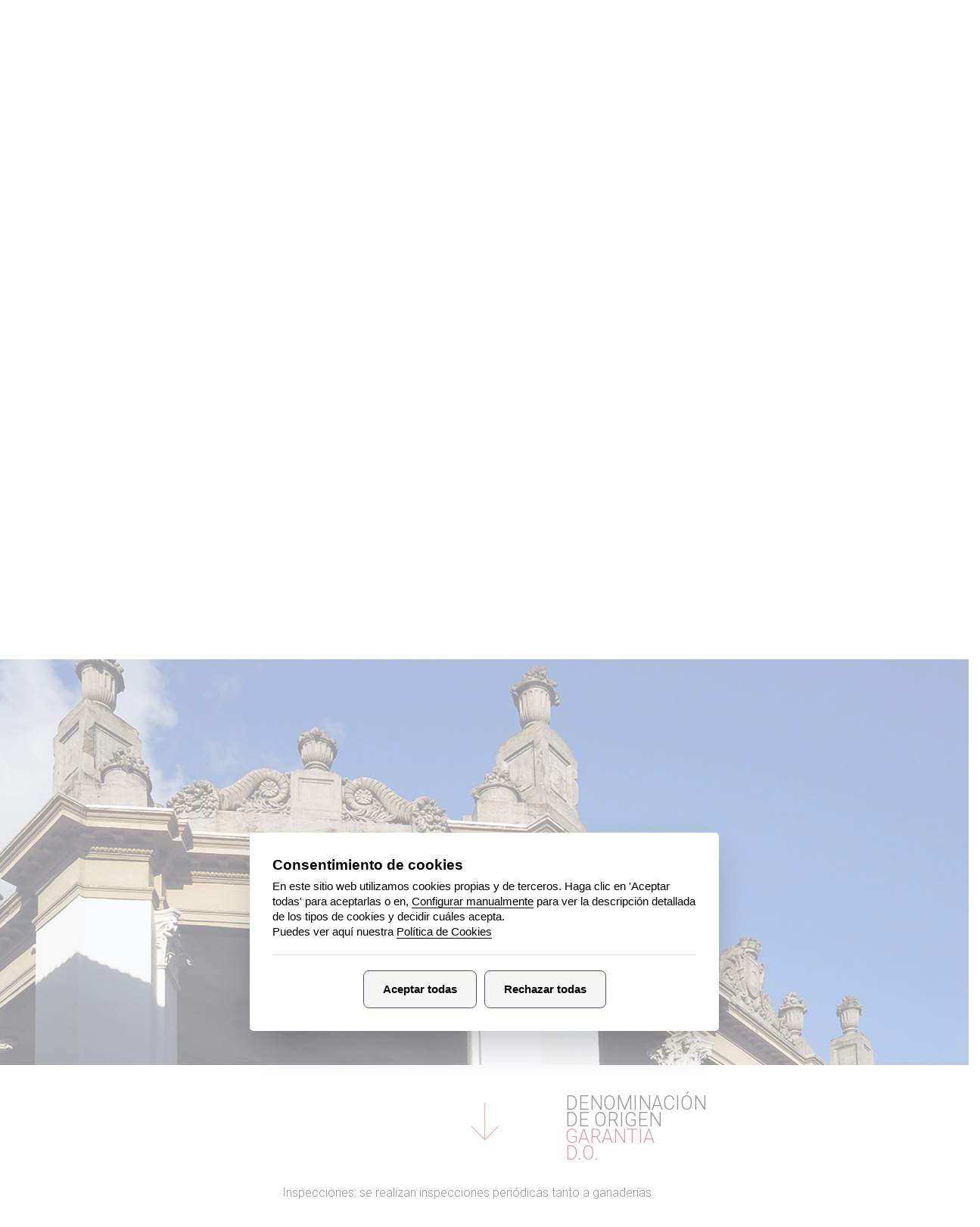

--- FILE ---
content_type: text/html; charset=UTF-8
request_url: https://www.quesoidiazabal.eus/denominacion-de-origen/garantia
body_size: 3872
content:
    
<!DOCTYPE html>
<html>
    <head>
        <meta charset="UTF-8" />

        
    		<title>Denominación de origen | Idiazabal</title>
		<meta name="title" content="Denominación de origen | Idiazabal">
		<meta name="searchtitle" content="Denominación de origen | Idiazabal">
		<meta name="DC.Title" content="Denominación de origen | Idiazabal">
		<meta name="description" content="Denominación de origen | Idiazabal">
		<meta name="DC.Description" content="Denominación de origen | Idiazabal">
		<meta name="email" content="">
		<meta name="language" content="">
		<meta name="content-language" content="">
		<meta name="robots" content="all">
		<meta charset="UTF-8">
		<meta http-equiv="X-UA-Compatible" content="IE=edge">
		<meta http-equiv="Content-Type" content="text/html; charset=utf-8" />
        <meta property="og:image" content="/images/idiazabal-logo.png"/>
	
			<meta name="HandheldFriendly" content="True">
<meta name="MobileOptimized" content="320">
<meta name="viewport" content="width=device-width, initial-scale=1.0"/>
<meta name="coverage" content="Worldwide">
<meta http-equiv="imagetoolbar" content="no">
<meta http-equiv="Content-Type" content="text/html; charset=UTF-8">
<meta name="author" content="Veiss Comunicación S.L. | http://www.veiss.com">
<meta name="DC.Creator" content="Veiss Comunicación S.L. | http://www.veiss.com">
<meta name="copyright" content="Copyright (C) 2016 Veiss Comunicación S.L.">	
			<link href="https://fonts.googleapis.com/css?family=Roboto:100,300,400,700,900" rel="stylesheet" type="text/css">
<link href="/css/idiazabal.min.css" rel="stylesheet">	
				
			
	

        <link rel="icon" type="image/x-icon" href="/favicon.ico" />

    </head>
    <body id="denominacion-origen" class="bg-queso" itemscope itemtype="http://schema.org/WebPage">

        
	<div class="all">
						<header id="main-header" class="main-header">
	<div class="container-fluid">
		<div class="menu-toggle">
			<h1><a href="/" title="Inicio"><img class="img-responsive" src="/images/idiazabal-logo.png" alt="Queso Idiazabal"></a></h1>
			<a class="mobile-menu-tog" href="#"><span>Ver Menu</span></a>
			<h2><a href="/"><img src="/images/idiazabal-txt.png" alt="Idiazabal"></a></h2>
		</div>
		<nav class="main-nav">
			<ul class="main-menu">
				<li><a class="" href="/productores">Productores/as</a></li>
				<li class="menu-submenu"><a class="submenu-active" href="#">Denominación de origen</a>
					<ul class="submenu denominacion-scroll">
						<li><a href="/denominacion-de-origen/informacion">Información</a></li>
						<li><a href="/denominacion-de-origen/garantia">Garantía D.O.</a></li>
					</ul>
				</li>
				<li><a class="" href="/la-cofradia">Cofradía de Ordizia</a></li>
								<li class="menu-submenu"><a class="" href="/queso-idiazabal/descripcion">Queso Idiazabal</a>
					<ul class="submenu submenu-scroll">
						<li><a href="/queso-idiazabal/descripcion">Descripción</a></li>
						<li><a href="/queso-idiazabal/elaboracion">Elaboración</a></li>
						<li><a href="/queso-idiazabal/identificacion">Identificación</a></li>
						<li><a href="/queso-idiazabal/caracteristicas">Características sensoriales</a></li>	
					</ul>
				</li>
				<li><a class="" href="/premios">Premios</a></li>
				<li><a class="" href="/recetas">Recetas</a></li>
				<li><a class="" href="/alrededor-del-queso">Agenda</a></li>
				<li><a class="" href="/actualidad">Actualidad</a></li>
				<li><a class="" href="/documentacion">Documentación</a></li>
				<li><a class="" href="/enlaces">Enlaces de interés</a></li>
				<li><a class="" href="/videos">Vídeos</a></li>
			</ul>
			
			<p class="producers-access"><a href="http://apl.quesoidiazabal.eus/" target="_blank">Acceso productores/as</a></p>
			<ul class="others">
				<li>
					<a class="lk" href="/contacto">Contacto</a>
				</li>
			</ul>
			
			<ul class="header-social">
				<li>
					<a class="tw" target="_blank" href="https://twitter.com/Queso_Idiazabal">Twitter</a>
				</li>
				<li>
					<a class="fb" target="_blank" href="https://www.facebook.com/QuesoIdiazabal">Facebook</a>
				</li>
				<li>
					<a class="yt" target="_blank" href="https://www.youtube.com/channel/UCSviY7HpdNtoKZCys2rCnVw">YouTube</a>
				</li>
				<li>
					<a class="inst" target="_blank" href="https://www.instagram.com/idiazabal_gazta/">Instagram</a>
				</li>
			</ul>
			
		</nav>
	</div>
</header>

		
		<main id="main" class="main" >
			<div class="selector-idioma">
	<ul class="home-lang">
		<li class="home-lang-item"><a class="home-lang-link" href="http://www.idiazabalgazta.eus">EUS</a></li>
		<li class="home-lang-item"><a class="home-lang-link" href="http://www.quesoidiazabal.eus">CAS</a></li>
	</ul>
</div>							<div id="denominacion0" class="container-fluid container-queso">
			<div class="row">
				<section class="queso-section denominacion-section denominacion-informacion image-featured clearfix">
					<div class="loading loading-w">
						<div class="circle-loading animated">
							<svg class="svg" width=200 height=200>
								<circle cx=100 cy=100 r=50 />
							</svg>
						</div>
						<div class="idiazabal-loading animated">
							<img class="img-responsive" src="/images/idiazabal-loading.svg" alt="Cargando">
							<img class="loading-stamp" src="/images/idiazabal-logo.png" alt="Queso Idiazabal">
						</div>
					</div>
					<div class="queso-section-content denominacion-section-content clearfix">
						<div class="col-xs-8 col-xs-offset-2 col-md-5 col-md-offset-0 queso-section-txt denominacion-txt">
							<div class="row queso-tit-row">
								<h1 class="queso-tit">Denominación de origen <strong>Información</strong></h1>
								<div class="scroll-point"></div>
							</div>
							<div class="row">
								<p class="queso-text">La Denominación de Origen nace en Octubre de 1987 para defender el mercado, reservado para el conjunto de auténticos elaboradores y elaboradoras de queso Idiazabal, y garantizar a las personas consumidoras su origen -País Vasco y Navarra- y calidad.</p>
								<div class="queso-text-more">
									<p>La Denominación controla el origen de la leche y la calidad del queso, tanto desde el punto de vista físico-químico y sanitario (pureza de la leche, no caben mezclas, grasa, bacterias patógenas, etc.), como gustativo, para lo que existe un Comité de Cata que reúne a un grupo de degustadores y degustadoras cuya experiencia permite controlar las características típicas de este queso tan preciado.</p>
									<p>El Consejo Regulador vela porque se cumplan todos los requisitos, certificando el producto a través de la banda roja y el sello de su etiqueta.</p>
									<p>Las principales garantías de la Denominación son:</p>
									<ul>
										<li>La zona de producción y elaboración de la leche y el queso es el País Vasco y Navarra, salvo los municipios que integran el Valle del Roncal.</li>
										<li>Solo se puede utilizar leche de oveja Latxa y Carranzana, sin mezcla alguna y sin pasteurizar.</li>
										<li>La maduración mínima del IDIAZABAL es de dos meses.</li>
										<li>El contenido mínimo de materia grasa frente al extracto seco es del 45%.</li>
										<li>El queso deberá superar tanto pruebas de tipo sanitario como organoléptico.</li>
										<li>Los quesos acogidos llevan la corteza numerada.</li>
									</ul>
									<p>Solo si un queso cumple estos requisitos podrá llevar el distintivo de la marca Idiazabal -banda y escudo- en su etiqueta.</p>
								</div>
								<p class="queso-link animated text-center"><a class="bt-simple bt-more" href="#">Más</a></p>
							</div>
						</div>
					</div>
				</section>
			</div>
		</div>
				<div id="denominacion2" class="container-fluid container-queso">
			<div class="row">
				<section class="queso-section denominacion-section denominacion-garantia image-featured clearfix">
					<div class="loading loading-w">
						<div class="circle-loading animated">
							<svg class="svg" width=200 height=200>
								<circle cx=100 cy=100 r=50 />
							</svg>
						</div>
						<div class="idiazabal-loading animated">
							<img class="img-responsive" src="/images/idiazabal-loading.svg" alt="Cargando">
							<img class="loading-stamp" src="/images/idiazabal-logo.png" alt="Queso Idiazabal">
						</div>
					</div>
					<div class="queso-section-content denominacion-section-content clearfix">
						<div class="col-xs-8 col-xs-offset-2 col-md-5 col-md-offset-0 queso-section-txt denominacion-txt">
							<div class="row queso-tit-row">
								<h1 class="queso-tit">Denominación de origen <strong>Garantia D.O.</strong></h1>
								<div class="scroll-point"></div>
							</div>
							<div class="row">
								<p class="queso-text">Inspecciones: se realizan inspecciones periódicas tanto a ganaderías como a rutas de recogida, queserías y puntos de venta; que permiten comprobar in situ, que se cumplen todos los requisitos exigidos en el Reglamento.</p>
								<div class="queso-text-more">
									<p>Analíticas: el queso, una vez maduro, es recogido en las queserías y se le somete a tres tipos de análisis. Por un lado se comprueba que su composición corresponde con la de un Idiazabal, en segundo lugar se analiza desde el punto de vista higiénico-sanitario, para asegurar que no puede causar ningún riesgo para la salud y finalmente, se somete a un riguroso análisis sensorial, realizado por el Comité de Cata Oficial de la Denominación de Origen.</p>
								</div>
								<p class="queso-link animated text-center"><a class="bt-simple bt-more" href="#">Más</a></p>
							</div>
						</div>
					</div>
				</section>
			</div>
		</div>
			</main>
	</div>
		
			<footer id="footer">
	<div class="container-fluid">
		<div class="row">
			<div class="col-xs-11 col-xs-offset-1 col-sm-12 col-sm-offset-0 footer-enac">
				<img src="/images/footer-enac.jpg">
				<veiss-cookies></veiss-cookies>
				<span>Entidad acreditada por ENAC<br>certificado Nº <strong>167/C-PR327</strong></span>
				<span>DENOMINACIÓN DE ORIGEN PROTEGIDA<br><strong>IDIAZABAL</strong></span>
			</div>
		</div>
		<div class="row">
			<div class="col-xs-11 col-xs-offset-1 col-sm-12 col-sm-offset-0 footer">
				<div class="row">
					<div class="col-xs-12 col-sm-3 col-sm-offset-1">	
						<ul class="footer-links">
							<li><a href="/aviso-legal">Aviso legal</a></li>
							<li><a href="/politica-privacidad">Política de privacidad</a></li>
							<li><a href="/cookies">Cookies</a></li>
													</ul>
					</div>
					<div class="col-xs-12 col-sm-5">	
						<ul class="footer-logos">
							<li><img src="/images/logo-pie-europa.svg" alt="Europa"></li>
							<li><img src="/images/logo-pie-navarra.svg" alt="Gobierno de Navarra"></li>
							<li><img src="/images/logo-pie-gobiernovasco.svg" alt="Gobierno Vasco"></li>
						</ul>
					</div>
					<div class="col-xs-12 col-sm-2">
						<p>2016 - D.O. Queso Idiazabal</p>
					</div>
				</div>
			</div>
		</div>
	</div>
</footer>

<div class="pswp" tabindex="-1" role="dialog" aria-hidden="true">
    <div class="pswp__bg"></div>

    <div class="pswp__scroll-wrap">
        <div class="pswp__container">
            <div class="pswp__item"></div>
            <div class="pswp__item"></div>
            <div class="pswp__item"></div>
        </div>

        <div class="pswp__ui pswp__ui--hidden">
            <div class="pswp__top-bar">
                <div class="pswp__counter"></div>

                <button class="pswp__button pswp__button--close" title="Close (Esc)"></button>
                <button class="pswp__button pswp__button--share" title="Share"></button>
                <button class="pswp__button pswp__button--fs" title="Toggle fullscreen"></button>
                <button class="pswp__button pswp__button--zoom" title="Zoom in/out"></button>

                <div class="pswp__preloader">
                    <div class="pswp__preloader__icn">
                        <div class="pswp__preloader__cut">
                        <div class="pswp__preloader__donut"></div>
                        </div>
                    </div>
                </div>
            </div>

            <div class="pswp__share-modal pswp__share-modal--hidden pswp__single-tap">
                <div class="pswp__share-tooltip"></div>
            </div>

            <button class="pswp__button pswp__button--arrow--left" title="Previous (arrow left)">
            </button>

            <button class="pswp__button pswp__button--arrow--right" title="Next (arrow right)">
            </button>

            <div class="pswp__caption">
                <div class="pswp__caption__center"></div>
            </div>
        </div>
    </div>
</div>	
	


        	<script src="https://ajax.googleapis.com/ajax/libs/jquery/2.1.4/jquery.min.js"></script>
<script>window.jQuery || document.write('<script src="/js/jquery-2.1.4.min.js"><\/script>')</script>
<script src="/js/idiazabal.min.js"></script>
<script src="/js/veiss-cookies.min.js"></script>


<!-- Quantcast Tag -->
<!-- End Quantcast tag -->


        	<script>
	var bt_mas = 'Más';
	var bt_menos = 'Menos';
	var slug_url = 'garantia';
	var id_to_scroll = '';
	$(document).ready(function(){
		sectionScrollDeno(true);
		$('.denominacion-informacion').veissImageFeatured({
			url_desktop:'/images/queso-idiazabal-denominacion-origen-informacion.jpg',
			url_mobile:'/images/queso-idiazabal-denominacion-origen-informacion-movil.jpg',
		});
		$('.denominacion-garantia').veissImageFeatured({
			url_desktop:'/images/queso-idiazabal-denominacion-origen-cofradia.jpg',
			url_mobile:'/images/queso-idiazabal-denominacion-origen-cofradia-movil.jpg',
		});
	});
	</script>
    </body>
</html>


--- FILE ---
content_type: image/svg+xml
request_url: https://www.quesoidiazabal.eus/images/logo-pie-navarra.svg
body_size: 3800
content:
<svg xmlns="http://www.w3.org/2000/svg" width="130.495" height="30" viewBox="0 0 130.495 30"><path fill="#FFF" d="M4.068 9.904v4.923h-.02L.986 9.904H0v7.337h.893v-4.91h.02l3.052 4.91H5.58V9.905z"/><g fill="#FFF"><path fill-rule="evenodd" clip-rule="evenodd" d="M9.746 15.186c0 .32-.04 1.223-1.182 1.223-.473 0-.894-.134-.894-.68 0-.534.41-.687.863-.78.452-.083.966-.093 1.212-.31v.546zm-1.912-1.623c.05-.576.41-.802.966-.802.514 0 .945.093.945.72 0 .596-.832.565-1.726.7-.905.122-1.81.41-1.81 1.612 0 1.09.802 1.593 1.81 1.593.646 0 1.325-.175 1.787-.658.01.175.05.35.103.514h1.48c-.134-.215-.185-.698-.185-1.18v-2.765c0-1.274-1.274-1.51-2.333-1.51-1.192 0-2.415.41-2.497 1.778h1.46z"/><path d="M12.54 17.242H14v-4.336h1.006v-.976H14v-.32c0-.442.164-.606.554-.606.185 0 .36.01.534.03V9.947c-.247-.01-.514-.04-.77-.04-1.192 0-1.778.677-1.778 1.612v.41h-.874v.977h.874v4.337z"/><path fill-rule="evenodd" clip-rule="evenodd" d="M18.97 15.186c0 .32-.04 1.223-1.18 1.223-.474 0-.895-.134-.895-.68 0-.534.41-.687.863-.78.452-.083.966-.093 1.213-.31v.546zm-1.91-1.623c.05-.576.41-.802.965-.802.514 0 .946.093.946.72 0 .596-.832.565-1.726.7-.904.122-1.81.41-1.81 1.612 0 1.09.803 1.593 1.81 1.593.647 0 1.326-.175 1.788-.658.01.175.05.35.103.514h1.48c-.134-.215-.186-.698-.186-1.18v-2.765c0-1.274-1.275-1.51-2.334-1.51-1.192 0-2.415.41-2.497 1.778h1.46z"/><path d="M21.36 17.242h1.46v-2.395c0-.935.37-1.706 1.438-1.706.175 0 .39.022.524.052v-1.356a1.08 1.08 0 0 0-.318-.05c-.71 0-1.43.46-1.696 1.13h-.02v-.987H21.36v5.312zM25.44 17.242h1.458v-2.395c0-.935.37-1.706 1.44-1.706.174 0 .39.022.523.052v-1.356a1.08 1.08 0 0 0-.317-.05c-.71 0-1.43.46-1.696 1.13h-.02v-.987h-1.388v5.312z"/><path fill-rule="evenodd" clip-rule="evenodd" d="M29.15 14.59c0 1.686 1.08 2.795 2.745 2.795 1.675 0 2.754-1.11 2.754-2.795 0-1.695-1.08-2.805-2.755-2.805-1.665 0-2.744 1.11-2.744 2.805m1.46 0c0-.853.298-1.706 1.285-1.706.997 0 1.294.853 1.294 1.706 0 .843-.3 1.695-1.295 1.695-.987 0-1.285-.852-1.285-1.695M38.62 15.186c0 .32-.042 1.223-1.183 1.223-.473 0-.894-.134-.894-.68 0-.534.41-.687.863-.78.452-.083.966-.093 1.212-.31v.546zm-1.912-1.623c.05-.576.41-.802.966-.802.514 0 .945.093.945.72 0 .596-.833.565-1.728.7-.904.122-1.808.41-1.808 1.612 0 1.09.8 1.593 1.808 1.593.647 0 1.326-.175 1.788-.658.01.175.052.35.103.514h1.48c-.134-.215-.185-.698-.185-1.18v-2.765c0-1.274-1.274-1.51-2.333-1.51-1.192 0-2.415.41-2.497 1.778h1.46z"/><path d="M41.017 17.242h1.46v-1.83l.565-.544 1.458 2.374h1.768l-2.23-3.36 2.004-1.953h-1.727l-1.838 1.91V9.905h-1.46z"/><path fill-rule="evenodd" clip-rule="evenodd" d="M46.09 14.59c0 1.686 1.08 2.795 2.744 2.795 1.675 0 2.754-1.11 2.754-2.795 0-1.695-1.08-2.805-2.754-2.805-1.665 0-2.744 1.11-2.744 2.805m1.46 0c0-.853.298-1.706 1.284-1.706.997 0 1.295.853 1.295 1.706 0 .843-.3 1.695-1.296 1.695-.986 0-1.284-.852-1.284-1.695M86.495 14.552c0 1.685 1.08 2.794 2.743 2.794 1.675 0 2.753-1.11 2.753-2.794 0-1.696-1.078-2.805-2.752-2.805-1.665 0-2.743 1.11-2.743 2.805m1.46 0c0-.853.297-1.706 1.283-1.706.997 0 1.294.853 1.294 1.706 0 .842-.298 1.695-1.294 1.695-.987 0-1.284-.852-1.284-1.695M92.652 17.203h1.387v-.678h.02c.318.585.965.822 1.747.822 1.058 0 2.2-.853 2.2-2.805 0-1.942-1.142-2.794-2.2-2.794-.658 0-1.315.247-1.675.79h-.02V9.87h-1.46v7.335zm3.894-2.65c0 .882-.38 1.694-1.243 1.694-.863 0-1.243-.812-1.243-1.695 0-.894.38-1.706 1.243-1.706.863 0 1.243.812 1.243 1.706M98.687 17.203h1.46V11.89h-1.46v5.313zm1.46-7.336h-1.46v1.202h1.46V9.866zM106.054 14.9c.103-1.633-.77-3.153-2.58-3.153-1.612 0-2.71 1.212-2.71 2.805 0 1.644 1.037 2.794 2.71 2.794 1.203 0 2.077-.534 2.487-1.788h-1.283c-.093.33-.565.688-1.15.688-.813 0-1.265-.42-1.306-1.346h3.834zm-3.832-.923c.02-.41.288-1.13 1.212-1.13.71 0 1.027.39 1.16 1.13h-2.372z"/><path d="M106.818 17.203h1.46V14.81c0-.936.37-1.707 1.437-1.707.175 0 .39.02.524.05V11.8a1.087 1.087 0 0 0-.32-.05c-.71 0-1.428.46-1.695 1.13h-.02v-.987h-1.388v5.313zM110.904 17.203h1.46V14.42c0-1.08.338-1.522 1.13-1.522.677 0 .934.432.934 1.305v3h1.46v-3.267c0-1.315-.392-2.188-1.943-2.188-.617 0-1.253.288-1.624.884h-.03v-.74h-1.387v5.31z"/><path fill-rule="evenodd" clip-rule="evenodd" d="M116.632 14.552c0 1.685 1.08 2.794 2.743 2.794 1.675 0 2.753-1.11 2.753-2.794 0-1.696-1.08-2.805-2.753-2.805-1.664 0-2.743 1.11-2.743 2.805m1.46 0c0-.853.297-1.706 1.283-1.706.997 0 1.294.853 1.294 1.706 0 .842-.3 1.695-1.295 1.695-.986 0-1.284-.852-1.284-1.695"/><path d="M84.768 17.203h1.027v-3.966h-3.083v1.202h1.624c-.092 1.016-.7 1.582-1.747 1.582-1.45 0-1.994-1.233-1.994-2.456 0-1.285.544-2.518 1.993-2.518.76 0 1.365.42 1.55 1.233h1.542c-.175-1.664-1.593-2.588-3.093-2.588-2.272 0-3.607 1.695-3.607 3.874 0 2.116 1.336 3.812 3.606 3.812.708 0 1.448-.277 2.013-1.007l.165.833z"/><path fill-rule="evenodd" clip-rule="evenodd" d="M59.074 25.06c.018.01.037.018.055.026l.023-.025h1.412l-.666.715c.145.23.243.496.277.78l3.51.683a1.89 1.89 0 0 1 1.138-.933V25.06h1.044v1.24c.483.14.888.467 1.128.9l3.535-.688c.038-.262.13-.506.262-.722l-.68-.73h1.41l.033.034.07-.034h1.53c.66.292 1.118.954 1.118 1.722 0 1.04-.842 1.885-1.88 1.885-.772 0-1.434-.465-1.725-1.13l-3.44.67a1.882 1.882 0 0 1-3.755.042l-3.46-.672a1.88 1.88 0 0 1-3.587-.793c0-.768.458-1.428 1.116-1.722h1.53zm-1.6 1.723a.835.835 0 1 1 1.67.002.835.835 0 0 1-1.67-.002m7.044 1.332a.835.835 0 1 1 1.67.002.835.835 0 0 1-1.67-.002m7.043-1.332a.835.835 0 1 1 1.67.002.835.835 0 0 1-1.67-.002"/><path fill-rule="evenodd" clip-rule="evenodd" d="M57.543 25.06a2 2 0 0 1 .246-.09v-3.947a1.885 1.885 0 0 1 0-3.624v-3.95a1.885 1.885 0 0 1 .52-3.696c.86 0 1.584.58 1.81 1.368h3.424c.225-.787.95-1.368 1.807-1.368s1.585.58 1.812 1.368h3.425a1.882 1.882 0 0 1 3.69.517c0 .86-.576 1.587-1.364 1.812v3.946a1.885 1.885 0 0 1 0 3.626v3.946c.085.024.167.054.247.09h-1.53c.08-.034.163-.064.247-.09v-3.947a1.886 1.886 0 0 1-1.29-1.295h-3.374a1.952 1.952 0 0 1-.22.472l4.534 4.862h-1.412l-3.887-4.17a1.908 1.908 0 0 1-.358.14v4.03h-1.044v-4.034a1.864 1.864 0 0 1-.365-.145l-3.894 4.178h-1.412l4.548-4.877a1.935 1.935 0 0 1-.208-.455H60.12a1.884 1.884 0 0 1-1.293 1.296v3.946c.085.024.168.055.248.09h-1.532zm6.975-13.42a.835.835 0 1 1 1.67 0 .835.835 0 0 1-1.67 0m-.154 7.51a.99.99 0 0 1 .987-.992.99.99 0 0 1 .988.99.99.99 0 0 1-.987.992.99.99 0 0 1-.986-.99m-6.89.06a.834.834 0 1 1 1.67 0 .834.834 0 0 1-1.67 0m14.087 0a.834.834 0 1 1 1.67 0 .834.834 0 0 1-1.67 0m0-7.57a.835.835 0 1 1 1.67 0 .835.835 0 0 1-1.67 0m-14.085 0a.835.835 0 1 1 1.67 0 .835.835 0 0 1-1.67 0m14.4 1.81a1.822 1.822 0 0 1-.354-.142l-4.502 4.83c.103.17.18.358.228.557h3.34a1.886 1.886 0 0 1 1.29-1.295v-3.95zm-1.102-.855a1.8 1.8 0 0 1-.188-.44H67.16a1.894 1.894 0 0 1-1.292 1.296v3.818c.14.04.274.093.4.16l4.505-4.833zm-5.95.854a1.893 1.893 0 0 1-1.28-1.294h-3.425a1.9 1.9 0 0 1-.198.457l4.498 4.825a1.98 1.98 0 0 1 .406-.167v-3.82zm-5.657-.133c-.108.056-.222.1-.34.135v3.946c.624.178 1.116.67 1.293 1.296h3.338c.046-.192.12-.374.218-.54l-4.51-4.837z"/><path d="M66.076 19.15l-.73.73-.73-.73.73-.73zM65.462.784V0a.91.91 0 0 1 .793.784h-.793zM65.462 1.014h.795a.91.91 0 0 1-.795.794v-.794z"/><path fill-rule="evenodd" clip-rule="evenodd" d="M65.24 1.807a.91.91 0 0 1-.79-.793h.79v.793z"/><path d="M65.24.784h-.79A.912.912 0 0 1 65.24 0v.784zM64.673 7.04c.21 0 .41-.013.622-.013.246 0 .504.012.75.012l-.012-4.844a3.378 3.378 0 0 0-.692-.07c-.234 0-.457.023-.667.06v4.853zM70.114 9.384a17.24 17.24 0 0 0-4.82-.68 17.57 17.57 0 0 0-4.736.657h.012l-.364-1.266a18.15 18.15 0 0 1 5.09-.715c1.805 0 3.54.257 5.182.738h.012l-.376 1.266zM66.35 3.697a2.016 2.016 0 0 1 1.043 1.77c0 .658-.305 1.232-.785 1.607.54.036 1.067.083 1.594.165.33-.517.516-1.127.516-1.772 0-1.512-.997-2.78-2.37-3.2v1.43z"/><path d="M68.52 3.615a3.903 3.903 0 0 0-.89-1.02 3.29 3.29 0 0 1 1.71-.47 3.343 3.343 0 0 1 3.355 3.343c0 1.032-.47 1.958-1.208 2.568a16.16 16.16 0 0 0-1.97-.55 2.028 2.028 0 0 0 1.853-2.018 2.03 2.03 0 0 0-2.028-2.03c-.295 0-.565.07-.822.177M64.37 3.697a2.006 2.006 0 0 0-1.057 1.77c0 .658.317 1.232.797 1.607a18.5 18.5 0 0 0-1.606.165A3.4 3.4 0 0 1 62 5.466c0-1.512.997-2.78 2.37-3.2v1.43z"/><path d="M62.2 3.615c.222-.387.527-.74.89-1.02a3.3 3.3 0 0 0-1.723-.47 3.34 3.34 0 0 0-3.342 3.342 3.35 3.35 0 0 0 1.196 2.568h.013a15.08 15.08 0 0 1 1.97-.55h-.012a2.037 2.037 0 0 1-1.852-2.018c0-1.114.915-2.03 2.03-2.03.292 0 .574.07.82.177h.01zM94.313 28.71h1.51V23.8h.02l3.053 4.91h1.613v-7.335H99v4.92h-.022l-3.062-4.92h-1.603z"/><path fill-rule="evenodd" clip-rule="evenodd" d="M104.644 26.656c0 .32-.04 1.223-1.182 1.223-.473 0-.894-.135-.894-.68 0-.533.41-.687.863-.78.453-.083.967-.093 1.213-.308v.544zm-1.91-1.623c.05-.575.41-.8.965-.8.513 0 .944.09.944.718 0 .597-.832.566-1.726.7-.904.123-1.808.41-1.808 1.613 0 1.09.8 1.592 1.808 1.592.647 0 1.325-.174 1.788-.657.01.175.05.35.103.514h1.478c-.134-.216-.185-.7-.185-1.182v-2.764c0-1.274-1.274-1.51-2.333-1.51-1.192 0-2.414.41-2.497 1.777h1.46z"/><path d="M111.645 23.4h-1.45l-1.118 3.626h-.02l-1.12-3.627h-1.532l1.82 5.31h1.622z"/><path fill-rule="evenodd" clip-rule="evenodd" d="M115.198 26.656c0 .32-.04 1.223-1.18 1.223-.474 0-.895-.135-.895-.68 0-.533.41-.687.863-.78.452-.083.966-.093 1.212-.308v.544zm-1.91-1.623c.05-.575.41-.8.966-.8.514 0 .945.09.945.718 0 .597-.833.566-1.727.7-.904.123-1.808.41-1.808 1.613 0 1.09.8 1.592 1.808 1.592.647 0 1.326-.174 1.788-.657.01.175.052.35.104.514h1.48c-.134-.216-.186-.7-.186-1.182v-2.764c0-1.274-1.274-1.51-2.332-1.51-1.192 0-2.415.41-2.497 1.777h1.458z"/><path d="M117.564 28.71h1.46v-2.393c0-.935.37-1.705 1.437-1.705.176 0 .392.02.525.05v-1.355a1.075 1.075 0 0 0-.318-.05c-.71 0-1.428.46-1.695 1.13h-.02V23.4h-1.388v5.31z"/><path fill-rule="evenodd" clip-rule="evenodd" d="M128.85 26.656c0 .32-.04 1.223-1.18 1.223-.474 0-.895-.135-.895-.68 0-.533.41-.687.863-.78.452-.083.966-.093 1.212-.308v.544zm-1.91-1.623c.05-.575.41-.8.965-.8.514 0 .945.09.945.718 0 .597-.832.566-1.726.7-.904.123-1.808.41-1.808 1.613 0 1.09.8 1.592 1.808 1.592.647 0 1.325-.174 1.788-.657.01.175.05.35.103.514h1.48c-.135-.216-.186-.7-.186-1.182v-2.764c0-1.274-1.275-1.51-2.334-1.51-1.19 0-2.414.41-2.497 1.777h1.46z"/><path d="M121.666 28.71h1.46v-2.393c0-.935.37-1.705 1.437-1.705.175 0 .39.02.524.05v-1.355a1.085 1.085 0 0 0-.318-.05c-.71 0-1.43.46-1.696 1.13h-.02V23.4h-1.388v5.31z"/><path fill-rule="evenodd" clip-rule="evenodd" d="M82.945 28.71h1.387v-7.335h-1.46v2.67h-.02.01c-.338-.523-.954-.79-1.58-.79-1.563 0-2.354 1.325-2.354 2.753 0 1.47.78 2.846 2.384 2.846.678 0 1.274-.246 1.613-.822h.02v.68zm-.02-2.67c0 .874-.29 1.716-1.255 1.716-.904 0-1.284-.874-1.284-1.706 0-.873.33-1.695 1.284-1.695.946 0 1.254.822 1.254 1.685M90.306 26.41c.103-1.634-.77-3.155-2.58-3.155-1.612 0-2.71 1.212-2.71 2.805 0 1.644 1.037 2.794 2.71 2.794 1.203 0 2.076-.534 2.487-1.788H88.93c-.094.33-.566.688-1.152.688-.812 0-1.264-.42-1.305-1.346h3.833zm-3.832-.925c.02-.41.288-1.13 1.212-1.13.71 0 1.028.39 1.16 1.13h-2.372z"/><path d="M10.75 28.73h1.027v-3.965H8.694v1.203h1.624c-.092 1.017-.7 1.582-1.747 1.582-1.448 0-1.992-1.233-1.992-2.456 0-1.285.544-2.518 1.993-2.518.76 0 1.367.42 1.552 1.233h1.542c-.175-1.666-1.593-2.59-3.093-2.59-2.27 0-3.606 1.695-3.606 3.874 0 2.117 1.336 3.813 3.607 3.813.71 0 1.45-.278 2.015-1.007l.165.83z"/><path fill-rule="evenodd" clip-rule="evenodd" d="M12.476 26.08c0 1.685 1.08 2.795 2.744 2.795 1.675 0 2.754-1.11 2.754-2.795 0-1.695-1.08-2.805-2.754-2.805-1.665 0-2.744 1.11-2.744 2.805m1.46 0c0-.853.298-1.706 1.284-1.706.997 0 1.295.853 1.295 1.706 0 .843-.298 1.695-1.295 1.695-.987 0-1.284-.852-1.284-1.695M18.635 28.73h1.387v-.677h.02c.32.586.967.822 1.748.822 1.06 0 2.2-.853 2.2-2.805 0-1.942-1.14-2.795-2.2-2.795-.658 0-1.315.247-1.675.79h-.02v-2.67h-1.46v7.336zm3.894-2.65c0 .884-.38 1.695-1.244 1.695s-1.244-.812-1.244-1.695c0-.894.38-1.706 1.244-1.706s1.243.812 1.243 1.706M49.865 26.676c0 .318-.04 1.223-1.182 1.223-.473 0-.894-.135-.894-.68 0-.534.41-.687.862-.78.452-.082.966-.092 1.212-.308v.544zm-1.91-1.624c.05-.575.41-.8.965-.8.514 0 .945.09.945.718 0 .596-.833.565-1.726.7-.905.123-1.81.41-1.81 1.612 0 1.09.802 1.593 1.81 1.593.646 0 1.324-.175 1.787-.657.01.174.05.35.103.513h1.48c-.135-.215-.186-.698-.186-1.18v-2.765c0-1.274-1.274-1.51-2.332-1.51-1.192 0-2.415.41-2.497 1.776h1.46zM29.905 26.43c.103-1.634-.77-3.155-2.58-3.155-1.612 0-2.712 1.212-2.712 2.805 0 1.644 1.038 2.795 2.713 2.795 1.202 0 2.076-.534 2.486-1.788h-1.284c-.092.33-.565.688-1.15.688-.813 0-1.265-.42-1.306-1.346h3.833zm-3.833-.925c.02-.41.288-1.13 1.213-1.13.71 0 1.027.39 1.16 1.13h-2.373z"/><path d="M30.67 28.73h1.458v-2.393c0-.935.37-1.706 1.44-1.706.173 0 .39.022.523.052v-1.356a1.08 1.08 0 0 0-.317-.05c-.71 0-1.43.46-1.696 1.13h-.02v-.987h-1.388v5.31zM34.756 28.73h1.46v-2.784c0-1.08.338-1.52 1.13-1.52.677 0 .934.43.934 1.304v3h1.46v-3.268c0-1.315-.392-2.188-1.943-2.188-.617 0-1.254.288-1.624.884h-.03v-.74h-1.388v5.313zM45.64 23.42h-1.46v2.783c0 1.08-.338 1.52-1.13 1.52-.677 0-.934-.43-.934-1.304v-3h-1.46v3.267c0 1.315.392 2.188 1.943 2.188.616 0 1.253-.288 1.623-.884h.03v.74h1.388v-5.31z"/></g></svg>

--- FILE ---
content_type: image/svg+xml
request_url: https://www.quesoidiazabal.eus/images/idiazabal-loading.svg
body_size: 897
content:
<svg xmlns="http://www.w3.org/2000/svg" width="80" height="79.702" viewBox="0 0 80 79.702"><path fill="#C3171C" d="M39.492 79.702c-3.153.004-6.04-1.272-11.794-3.815-1.015-.45-2.165-.957-3.406-1.498-1.3-.566-2.495-1.073-3.55-1.52-4.914-2.08-7.62-3.226-9.798-5.606-2.18-2.382-3.68-5.903-6.026-12.42-.703-1.953-1.37-3.9-2.013-5.785-.813-2.376-1.58-4.62-2.207-6.224-.96-2.456-.93-5.127.097-8.168.533-1.584 1.282-3.114 2.006-4.594.31-.635.605-1.234.88-1.833.502-1.096 1.08-2.486 1.69-3.958 2.003-4.817 4.494-10.813 7.182-13.487 2.313-2.3 9.623-5.585 21.725-9.764C36.28.34 38.142.003 39.97 0c3.718-.005 6.817 1.38 10.406 2.982 1.08.48 2.195.98 3.396 1.47 1.088.447 2.097.855 3.033 1.235 12.4 5.026 12.563 5.19 17.352 17.543.354.912.733 1.892 1.147 2.948.687 1.753 1.3 3.264 1.84 4.597 3.96 9.753 3.952 9.95-.976 20.937-.374.835-.777 1.735-1.21 2.71-.825 1.853-1.51 3.45-2.114 4.86-4.176 9.734-4.322 9.87-15.643 14.46-.917.374-1.91.776-2.99 1.218l-1.744.717c-6.51 2.677-9.778 4.02-12.974 4.025zm.48-78.184c-1.657.002-3.356.312-5.198.948-6.69 2.31-18.33 6.602-21.15 9.405-2.473 2.46-4.9 8.302-6.85 12.995-.616 1.485-1.2 2.888-1.714 4.01-.282.615-.594 1.25-.895 1.866-.703 1.438-1.43 2.923-1.932 4.413-.92 2.726-.958 4.992-.12 7.132.64 1.634 1.41 3.893 2.228 6.284a374.4 374.4 0 0 0 2.006 5.76c2.276 6.324 3.712 9.72 5.718 11.91 1.955 2.137 4.554 3.237 9.27 5.234a375.845 375.845 0 0 1 6.978 3.026c5.558 2.456 8.347 3.69 11.178 3.686 2.896-.003 6.07-1.31 12.397-3.91l1.746-.716a775.84 775.84 0 0 1 2.996-1.22c5.476-2.22 8.225-3.336 10.026-5 1.785-1.647 2.79-3.99 4.79-8.654a375.255 375.255 0 0 1 2.122-4.88c.434-.975.838-1.875 1.213-2.712 2.38-5.304 3.573-7.966 3.688-10.366.112-2.376-.838-4.717-2.73-9.38a395.815 395.815 0 0 1-3-7.568c-2.315-5.977-3.478-8.976-5.483-11.003-2.006-2.028-5.02-3.25-11.02-5.682-.94-.38-1.95-.79-3.04-1.236-1.22-.5-2.348-1.005-3.438-1.49-3.43-1.535-6.392-2.857-9.786-2.852z"/></svg>

--- FILE ---
content_type: image/svg+xml
request_url: https://www.quesoidiazabal.eus/images/idiazabal-sprite.svg
body_size: 6020
content:
<?xml version="1.0" encoding="utf-8"?>
<!-- Generator: Adobe Illustrator 22.1.0, SVG Export Plug-In . SVG Version: 6.00 Build 0)  -->
<svg version="1.1" id="Capa_1" xmlns="http://www.w3.org/2000/svg" xmlns:xlink="http://www.w3.org/1999/xlink" x="0px" y="0px"
   width="500px" height="700px" viewBox="0 0 500 700" style="enable-background:new 0 0 500 700;" xml:space="preserve">
<style type="text/css">
  .st0{display:none;}
  .st1{display:inline;}
  .st2{fill:#FFFFFF;}
  .st3{fill:#C72827;}
  .st4{fill:#C30E1A;}
  .st5{fill:#E40614;}
</style><g
     id="Capa_1_2_"><g
       class="st0"
       id="Capa_1_1_"><rect
         id="rect4"
         height="618"
         width="642"
         class="st1"
         y="0" /></g><g
       id="Capa_2_1_"><path
         id="path7"
         d="M24.6,2.4c-0.9,0.4-1.9,0.7-2.9,0.8c1-0.6,1.8-1.6,2.2-2.8c-1,0.6-2.1,1-3.2,1.2C19.8,0.6,18.5,0,17,0    c-2.8,0-5,2.3-5,5c0,0.4,0,0.8,0.1,1.2C7.9,6,4.2,4,1.7,0.9C1.3,1.7,1,2.5,1,3.5c0,1.8,0.9,3.3,2.2,4.2C2.4,7.6,1.7,7.4,1,7    c0,0,0,0,0,0.1c0,2.4,1.7,4.5,4.1,5c-0.4,0.1-0.9,0.2-1.3,0.2c-0.3,0-0.6,0-1-0.1c0.6,2,2.5,3.5,4.7,3.5c-1.7,1.4-3.9,2.2-6.3,2.2    c-0.4,0-0.8,0-1.2-0.1C2.2,19.2,4.9,20,7.7,20c9.3,0,14.4-7.7,14.4-14.4c0-0.2,0-0.4,0-0.7C23.1,4.3,23.9,3.4,24.6,2.4z"
         class="st2" /><path
         id="path9"
         d="M9.3,34.5H6.1v-2.1c0-0.8,0.5-1,0.9-1s2.2,0,2.2,0V28H6.1C2.8,28,2,30.6,2,32.2v2.3H0V38h2c0,4.5,0,10,0,10    h4.2c0,0,0-5.5,0-10H9L9.3,34.5z"
         class="st2" /><g
         id="g23"><path
           id="path11"
           d="M16.7,69.5h-13c-2.1,0-3.7,1.7-3.7,3.7v3C0,78.3,1.7,80,3.7,80h13c2.1,0,3.7-1.7,3.7-3.7v-3     C20.4,71.2,18.8,69.5,16.7,69.5z M6.5,71.9H5.3v6H4.1v-6H2.9v-1h3.6V71.9z M9.9,77.9h-1v-0.6c-0.2,0.2-0.4,0.4-0.6,0.5     C8.1,77.9,7.9,78,7.7,78s-0.4-0.1-0.5-0.2C7,77.5,6.9,77.3,6.9,77v-4.3h1v4c0,0.1,0,0.2,0.1,0.3c0.1,0,0.1,0,0.2,0     c0.1,0,0.2,0,0.3-0.1s0.2-0.2,0.3-0.3v-3.9h1L9.9,77.9L9.9,77.9z M13.6,76.8c0,0.4-0.1,0.6-0.2,0.8c-0.2,0.2-0.4,0.3-0.7,0.3     c-0.2,0-0.4,0-0.5-0.1c-0.2-0.1-0.3-0.2-0.4-0.4v0.4h-1v-7h1v2.3c0.1-0.2,0.3-0.3,0.4-0.4c0.2-0.1,0.3-0.1,0.5-0.1     c0.3,0,0.6,0.1,0.8,0.3c0.2,0.2,0.3,0.5,0.3,1L13.6,76.8L13.6,76.8z M17.2,75.4h-2v1c0,0.3,0,0.5,0.1,0.6s0.2,0.2,0.4,0.2     s0.3,0,0.4-0.1s0.1-0.3,0.1-0.6v-0.2h1.1v0.3c0,0.5-0.1,0.9-0.4,1.2c-0.3,0.3-0.6,0.4-1.2,0.4c-0.5,0-0.8-0.1-1.1-0.4     s-0.4-0.7-0.4-1.2v-2.3c0-0.4,0.1-0.8,0.4-1.1c0.3-0.3,0.7-0.4,1.1-0.4c0.5,0,0.8,0.1,1.1,0.4s0.4,0.6,0.4,1.1V75.4L17.2,75.4z"
           class="st2" /><path
           id="path13"
           d="M15.7,73.5c-0.2,0-0.3,0-0.4,0.1c-0.1,0.1-0.1,0.2-0.1,0.5v0.5h0.9v-0.5c0-0.2,0-0.4-0.1-0.5     C16,73.5,15.9,73.5,15.7,73.5z"
           class="st2" /><path
           id="path15"
           d="M12.1,73.4c-0.1,0-0.1,0-0.2,0.1c-0.1,0-0.1,0.1-0.2,0.2v3.2c0.1,0.1,0.2,0.1,0.2,0.2c0.1,0,0.2,0.1,0.3,0.1     s0.2,0,0.3-0.1s0.1-0.2,0.1-0.4V74c0-0.2,0-0.3-0.1-0.4C12.4,73.5,12.3,73.4,12.1,73.4z"
           class="st2" /><polygon
           id="polygon17"
           points="5.4,67.7 6.7,67.7 6.7,64.5 8.3,60 6.9,60 6.1,63.1 6,63.1 5.2,60 3.9,60 5.4,64.7    "
           class="st2" /><path
           id="path19"
           d="M10,67.9c0.5,0,0.9-0.1,1.2-0.4s0.5-0.7,0.5-1.1v-2.9c0-0.4-0.2-0.8-0.5-1.1S10.5,62,10,62s-1,0.1-1.3,0.4     c-0.3,0.3-0.5,0.6-0.5,1.1v3c0,0.5,0.1,0.9,0.5,1.2C9.1,67.7,9.5,67.9,10,67.9z M9.6,63.3c0-0.1,0-0.2,0.1-0.3s0.2-0.1,0.4-0.1     s0.3,0,0.4,0.1c0.1,0.1,0.1,0.2,0.1,0.3v3.1c0,0.2,0,0.3-0.1,0.4s-0.2,0.1-0.4,0.1s-0.3,0-0.4-0.1c-0.1-0.1-0.1-0.2-0.1-0.4V63.3     L9.6,63.3z"
           class="st2" /><path
           id="path21"
           d="M13.5,67.8c0.2,0,0.4-0.1,0.7-0.2c0.2-0.1,0.5-0.3,0.7-0.5v0.6H16V62h-1.2v4.3c-0.1,0.1-0.2,0.2-0.4,0.3     c-0.1,0.1-0.2,0.1-0.3,0.1s-0.2,0-0.2-0.1s-0.1-0.2-0.1-0.3V62h-1.2v4.8c0,0.3,0.1,0.6,0.2,0.8C13,67.7,13.2,67.8,13.5,67.8z"
           class="st2" /></g></g><g
       id="g34"><g
         id="g28"><rect
           id="rect26"
           height="48.6"
           width="1"
           class="st3"
           y="86"
           x="17.8" /></g><g
         id="g32"><polygon
           id="polygon30"
           points="18.3,135.4 0,116.9 0.7,116.2 18.3,134 36,116.3 36.7,117    "
           class="st3" /></g></g><g
       id="g38"><path
         id="path36"
         d="M21.7,203.2c-0.1,0-0.3-0.1-0.4-0.1L0,181.4l21.6-21.3c0.2-0.2,0.5-0.2,0.7,0s0.2,0.5,0,0.7L1.4,181.4    l20.6,21c0.2,0.2,0.2,0.5,0,0.7C22,203.2,21.8,203.2,21.7,203.2z"
         class="st4" /></g><g
       id="g42"><path
         id="path40"
         d="M0.8,253.2c0.1,0,0.3-0.1,0.4-0.1l21.4-21.7L0.9,210.1c-0.2-0.2-0.5-0.2-0.7,0s-0.2,0.5,0,0.7l20.9,20.6    l-20.6,21c-0.2,0.2-0.2,0.5,0,0.7C0.5,253.2,0.6,253.2,0.8,253.2z"
         class="st4" /></g><g
       id="g46"><path
         id="path44"
         d="M51.7,203.2c-0.1,0-0.3-0.1-0.4-0.1L30,181.4l21.6-21.3c0.2-0.2,0.5-0.2,0.7,0s0.2,0.5,0,0.7l-20.9,20.6l20.6,21    c0.2,0.2,0.2,0.5,0,0.7C52,203.2,51.8,203.2,51.7,203.2z" /></g><g
       id="g50"><path
         id="path48"
         d="M30.8,253.2c0.1,0,0.3-0.1,0.4-0.1l21.4-21.7L31,210.1c-0.2-0.2-0.5-0.2-0.7,0s-0.2,0.5,0,0.7l20.9,20.6l-20.6,21    c-0.2,0.2-0.2,0.5,0,0.7C30.5,253.2,30.6,253.2,30.8,253.2z" /></g><g
       id="g54"><path
         id="path52"
         d="M12.5,287.9c-0.1,0-0.1,0-0.2-0.1L0,275.3l12.4-12.2c0.1-0.1,0.3-0.1,0.4,0c0.1,0.1,0.1,0.3,0,0.4l-12,11.8    l11.9,12.1c0.1,0.1,0.1,0.3,0,0.4C12.6,287.9,12.6,287.9,12.5,287.9z"
         class="st4" /></g><g
       id="g58"><path
         id="path56"
         d="M0.4,316.9c0.1,0,0.1,0,0.2-0.1l12.3-12.5L0.5,292.1c-0.1-0.1-0.3-0.1-0.4,0s-0.1,0.3,0,0.4l12,11.8    L0.2,316.4c-0.1,0.1-0.1,0.3,0,0.4S0.4,316.9,0.4,316.9z"
         class="st4" /></g><g
       id="g62"><path
         id="path60"
         d="M30.5,287.9c-0.1,0-0.1,0-0.2-0.1L18,275.3l12.4-12.2c0.1-0.1,0.3-0.1,0.4,0s0.1,0.3,0,0.4l-12,11.8l11.9,12.1    c0.1,0.1,0.1,0.3,0,0.4C30.6,287.9,30.6,287.9,30.5,287.9z" /></g><g
       id="g66"><path
         id="path64"
         d="M18.4,316.9c0.1,0,0.1,0,0.2-0.1l12.3-12.5l-12.4-12.2c-0.1-0.1-0.3-0.1-0.4,0s-0.1,0.3,0,0.4l12,11.8l-11.9,12.1    c-0.1,0.1-0.1,0.3,0,0.4C18.3,316.9,18.4,316.9,18.4,316.9z" /></g><g
       id="g70"><path
         id="path68"
         d="M81.7,203.2c-0.1,0-0.3-0.1-0.4-0.1L60,181.4l21.6-21.3c0.2-0.2,0.5-0.2,0.7,0s0.2,0.5,0,0.7l-20.9,20.6    l20.6,21c0.2,0.2,0.2,0.5,0,0.7C82,203.2,81.8,203.2,81.7,203.2z"
         class="st2" /></g><g
       id="g74"><path
         id="path72"
         d="M60.8,253.2c0.1,0,0.3-0.1,0.4-0.1l21.4-21.7L61,210.1c-0.2-0.2-0.5-0.2-0.7,0s-0.2,0.5,0,0.7l20.9,20.6    l-20.6,21c-0.2,0.2-0.2,0.5,0,0.7C60.5,253.2,60.6,253.2,60.8,253.2z"
         class="st2" /></g><g
       id="g88"><path
         id="path76"
         d="M36.2,329H23v25h19.2v-18.9L36.2,329z M36.5,330.6l4.1,4.1h-4.1V330.6z M24,353v-23h11.5v5.8h5.8V353H24L24,353z" /><g
         id="g82"><g
           id="g80"><polygon
             id="polygon78"
             points="38.4,348.2 26.8,348.2 26.8,345.3 27.8,345.3 27.8,347.3 37.4,347.3 37.4,345.3 38.4,345.3     " /></g></g><g
         id="g86"><path
           id="path84"
           d="M36.5,341c-0.3-0.3-0.7-0.3-1,0l-1.9,1.9v-5.5c0-0.4-0.3-0.7-0.7-0.7s-0.7,0.3-0.7,0.7v5.5l-1.9-1.9     c-0.3-0.3-0.7-0.3-1,0s-0.3,0.7,0,1l3.1,3.1c0.1,0.1,0.3,0.2,0.5,0.2s0.4-0.1,0.5-0.2l3.1-3.1C36.8,341.7,36.8,341.3,36.5,341z" /></g></g><g
       id="g102"><path
         id="path90"
         d="M13.2,329H0v25h19.2v-18.9L13.2,329z M13.5,330.6l4.1,4.1h-4.1C13.5,334.8,13.5,330.6,13.5,330.6z M1,353v-23    h11.5v5.8h5.8V353H1L1,353z"
         class="st4" /><g
         id="g96"><g
           id="g94"><polygon
             id="polygon92"
             points="15.4,348.2 3.8,348.2 3.8,345.3 4.8,345.3 4.8,347.3 14.4,347.3 14.4,345.3 15.4,345.3     "
             class="st4" /></g></g><g
         id="g100"><path
           id="path98"
           d="M13.5,341c-0.3-0.3-0.7-0.3-1,0l-1.9,1.9v-5.5c0-0.4-0.3-0.7-0.7-0.7s-0.7,0.3-0.7,0.7v5.5l-2-1.9     c-0.3-0.3-0.7-0.3-1,0s-0.3,0.7,0,1l3.1,3.1c0.1,0.1,0.3,0.2,0.5,0.2s0.4-0.1,0.5-0.2l3.1-3.1C13.8,341.7,13.8,341.3,13.5,341z"
           class="st4" /></g></g><path
       id="path104"
       d="M60.9,375h-4.2l-5.4-5H39.6v5h-1.5c-1.2,0-2.1,2.5-2.1,5.5s1,5.5,2.1,5.5h1.5v9h19.7v-9h1.5c1.2,0,2.1-2.5,2.1-5.5   C63,377.5,62.1,375,60.9,375z M51.4,371.8l3.5,3.2h-3.5V371.8z M40.8,371.2h9.4v3.8h-9.4L40.8,371.2L40.8,371.2z M58.2,393.8H40.8   V386h17.3L58.2,393.8L58.2,393.8z" /><g
       id="g110"><g
         id="g108"><path
           id="path106"
           d="M12.5,452.2c-0.4,0-0.8-0.2-1-0.6C11,450.7,0,429,0,422.5c0-6.9,5.6-12.5,12.5-12.5S25,415.6,25,422.5     c0,6.5-11,28.2-11.5,29.1C13.3,452,12.9,452.2,12.5,452.2z M12.5,412.3c-5.7,0-10.3,4.6-10.3,10.2c0,4.5,6.7,18.8,10.3,26.1     c3.6-7.2,10.2-21.6,10.2-26.1C22.7,416.9,18.1,412.3,12.5,412.3z M12.5,427.8c-3.5,0-6.4-2.8-6.4-6.4c0-3.5,2.9-6.4,6.4-6.4     s6.4,2.9,6.4,6.4C18.8,424.9,16,427.8,12.5,427.8z M12.5,417.3c-2.3,0-4.1,1.8-4.1,4.1c0,2.3,1.8,4.1,4.1,4.1s4.1-1.8,4.1-4.1     C16.6,419.2,14.7,417.3,12.5,417.3z" /></g></g><g
       id="g116"><g
         id="g114"><path
           id="path112"
           d="M99.6,387.4H75.1c-0.2,0-0.3-0.1-0.3-0.3c0-0.2,0.1-0.3,0.3-0.3h4l-3.7-8.4v-0.1l0,0l0,0v-0.1l0,0l0,0c0,0,0-0.1,0.1-0.1     l0.1-0.1l0,0l18-8l0,0h0.1h0.1c0,0,0.1,0,0.1,0.1c0,0,0,0,0,0.1l5.3,11.9c0.1,0.1,0,0.3-0.1,0.4l-9.7,4.4h10.1     c0.2,0,0.3,0.1,0.3,0.3C99.8,387.3,99.7,387.4,99.6,387.4z M79.8,386.8H88l10.7-4.8l-5-11.2l-6,9.7c-0.1,0.1-0.2,0.2-0.3,0.1     l-11.2-2L79.8,386.8z M76.6,378.2l10.7,1.9l5.7-9.2L76.6,378.2z" /></g></g><path
       id="path118"
       d="M51.9,9.8c0,2,0,3.3-0.1,4c-0.1,1.8-0.6,3.2-1.6,4.1c-1,1-2.3,1.5-4.1,1.6c-0.7,0.1-2.1,0.1-4,0.1   s-3.3,0-4-0.1c-1.8-0.1-3.2-0.6-4.1-1.6c-1-1-1.5-2.3-1.6-4.1c-0.1-0.7-0.1-2.1-0.1-4s0-3.3,0.1-4C32.6,4,33,2.6,34.1,1.7   c1-1,2.3-1.5,4.1-1.6C38.9,0,40.3,0,42.1,0c1.9,0,3.3,0,4,0.1c1.8,0.1,3.2,0.6,4.1,1.6c1,1,1.5,2.3,1.6,4.1   C51.9,6.5,51.9,7.8,51.9,9.8z M43.1,1.7c-0.6,0-0.9,0-1,0s-0.3,0-1,0c-0.6,0-1.1,0-1.3,0c-0.3,0-0.7,0-1.2,0.1   c-0.5,0-1,0.1-1.3,0.2c-0.3,0.1-0.7,0.2-0.9,0.2c-0.4,0.2-0.7,0.4-1.1,0.7C35,3.2,34.7,3.5,34.6,4c-0.1,0.2-0.2,0.6-0.2,0.9   c-0.1,0.3-0.1,0.7-0.2,1.3c0,0.5-0.1,0.9-0.1,1.2s0,0.7,0,1.3s0,0.9,0,1s0,0.3,0,1s0,1.1,0,1.3c0,0.3,0,0.7,0.1,1.2   c0,0.5,0.1,1,0.2,1.3s0.2,0.6,0.2,0.9c0.2,0.4,0.4,0.7,0.7,1.1c0.3,0.3,0.7,0.6,1.1,0.7c0.2,0.1,0.6,0.2,0.9,0.2   c0.3,0.1,0.7,0.1,1.3,0.2s0.9,0.1,1.2,0.1s0.7,0,1.3,0s0.9,0,1,0s0.3,0,1,0s1.1,0,1.3,0c0.3,0,0.7,0,1.2-0.1c0.5,0,1-0.1,1.3-0.2   s0.7-0.2,0.9-0.2c0.4-0.2,0.7-0.4,1.1-0.7c0.3-0.3,0.6-0.6,0.7-1.1c0.1-0.2,0.2-0.6,0.2-0.9c0.1-0.3,0.1-0.7,0.2-1.3   c0-0.5,0.1-0.9,0.1-1.2s0-0.7,0-1.3s0-0.9,0-1s0-0.3,0-1c0-0.6,0-1.1,0-1.3c0-0.3,0-0.7-0.1-1.2c0-0.5-0.1-1-0.2-1.3   c-0.1-0.3-0.2-0.6-0.2-0.9c-0.2-0.4-0.4-0.7-0.7-1.1c-0.3-0.3-0.7-0.6-1.1-0.7C47.6,2.1,47.2,2,46.9,2s-0.7-0.1-1.3-0.2   c-0.5,0-0.9-0.1-1.2-0.1C44.2,1.7,43.8,1.7,43.1,1.7z M45.7,6.2c1,1,1.5,2.1,1.5,3.6s-0.5,2.5-1.5,3.6c-1,1-2.1,1.5-3.6,1.5   c-1.4,0-2.5-0.5-3.6-1.5c-1-1-1.5-2.1-1.5-3.6s0.5-2.5,1.5-3.6c1-1,2.1-1.5,3.6-1.5C43.5,4.7,44.7,5.2,45.7,6.2z M44.5,12   c0.7-0.6,1-1.4,1-2.3s-0.3-1.7-1-2.3c-0.7-0.6-1.4-1-2.3-1c-0.9,0-1.7,0.3-2.3,1c-0.7,0.6-1,1.4-1,2.3s0.3,1.7,1,2.3s1.4,1,2.3,1   C43,12.9,43.8,12.7,44.5,12z M48.2,3.8c0.2,0.2,0.3,0.5,0.3,0.8s-0.2,0.6-0.3,0.8c-0.2,0.2-0.5,0.3-0.8,0.3s-0.6-0.2-0.8-0.3   c-0.2-0.2-0.3-0.5-0.3-0.8s0.2-0.6,0.3-0.8c0.2-0.2,0.5-0.3,0.8-0.3S48,3.5,48.2,3.8z"
       class="st2" /></g><g
     id="Capa_2_2_"><g
       id="g127"><g
         id="g125"><g
           id="g123"><path
             id="path121"
             d="M14.9,395c-0.6,0-1.2-0.2-1.7-0.5c-0.6-0.3-5.1-4.4-7.8-8.1s-4.8-8.7-5.1-9.7s-0.6-2.3,0.1-3.8c0.7-1.7,3.7-2.8,3.7-2.8      c0.3-0.1,0.5-0.1,0.7-0.1c0.4,0,0.6,0.2,0.7,0.4c0.1,0.2,2,4.6,2.7,6.4l0.1,0.3L8,377.3c0,0-2,1.3-2.4,1.6      c-0.2,0.2-0.2,0.8-0.1,0.9c0.3,0.4,5.4,7.7,5.9,8.2c0.3,0.3,0.7,0.4,0.9,0.2c0.3-0.2,1.4-1.1,2.1-1.6l0.3-0.2l5.3,5.3l-0.4,0.3      c-0.8,0.6-3.6,2.7-4.2,2.9C15.4,395,15.2,395,14.9,395z M4.9,370.9c-0.1,0-0.2,0-0.4,0.1c-0.5,0.2-2.7,1.2-3.2,2.3      c-0.5,1.2-0.3,2.3-0.1,3.2c0.3,0.9,2.3,5.8,5,9.4s7.2,7.6,7.6,7.9s1.2,0.4,1.6,0.3c0.3-0.1,2-1.3,3.5-2.5l-4-4      c-0.5,0.4-1.6,1.3-1.9,1.5c-0.6,0.3-1.3,0.2-2-0.3c-0.6-0.5-5.8-8-6.1-8.4c-0.3-0.5-0.3-1.6,0.4-2.1c0.3-0.2,1.5-1,2.1-1.4      C6.4,374.5,5.1,371.5,4.9,370.9z" /></g></g></g></g><path
     id="path130"
     d="M65,465c-11,0-20,9-20,20s9,20,20,20s20-9,20-20S76,465,65,465z M70.4,496.6c-0.8,0-5.4-0.1-6.6-0.1s-7.2-1.9-7.2-8.6  c0-1.2,0-2.4,0-3.6c0-1.1,0-2.2,0-3.3c0-0.3,0-0.6,0-1c0-1.7-0.2-3.6,0.4-5.2c0.4-1.2,1.4-1.7,2.6-1.7c2.9,0,3.1,3,3.1,6h8.4  c1.3,0,2.3,1.4,2.3,3.4c0,2.1-2.2,2.5-3.3,2.5h-7.6c0,1.3-0.1,2.3-0.1,2.9c0,1.3,0.5,2.7,3.7,2.7h4.5c1.1,0,2.8,0.9,2.8,3.3  C73.6,496.4,71.2,496.6,70.4,496.6z" /><path
     id="path132"
     d="M20,465c-11,0-20,9-20,20s9,20,20,20s20-9,20-20S31,465,20,465z M25.3,484.9h-3.5c0,5.5,0,12.4,0,12.4h-5.1  c0,0,0-6.7,0-12.4h-2.4v-4.4h2.4v-2.8c0-2,1-5.2,5.2-5.2h3.8v4.2c0,0-2.3,0-2.8,0s-1.1,0.2-1.1,1.2v2.6h3.9L25.3,484.9z" /><g
     id="g136"><path
       id="path134"
       d="M110,465c-11,0-20,9-20,20s9,20,20,20s20-9,20-20S121,465,110,465z M120,481.4c0,1.4-1.1,2.5-2.5,2.5s-2.5-1.1-2.5-2.5   c0,1.4-1.1,2.5-2.5,2.5s-2.5-1.1-2.5-2.5c0,1.4-1.1,2.5-2.5,2.5s-2.5-1.1-2.5-2.5c0,1.4-1.1,2.5-2.5,2.5s-2.5-1.1-2.5-2.5l1.4-5.4   c0,0,0.3-1.1,1.3-1.1h14.6c1,0,1.3,1.1,1.3,1.1L120,481.4 M119,485.1v7.8c0,1.1-0.9,2-2,2h-14c-1.1,0-2-0.9-2-2v-7.8   c0.5,0.2,1,0.3,1.5,0.3c0.9,0,1.8-0.3,2.5-0.9c0.7,0.5,1.6,0.9,2.5,0.9c0.9,0,1.8-0.3,2.5-0.9c0.7,0.5,1.6,0.9,2.5,0.9   c0.9,0,1.8-0.3,2.5-0.9c0.7,0.5,1.6,0.9,2.5,0.9C118,485.4,118.5,485.3,119,485.1 M117,490.2c0-0.2,0-0.4-0.1-0.6l0-0.2h-3v1.2h1.8   c-0.1,0.2-0.1,0.4-0.3,0.6c-0.3,0.3-0.8,0.5-1.3,0.5c-0.5,0-1-0.2-1.4-0.6c-0.7-0.7-0.7-1.9,0-2.6c0.7-0.7,1.8-0.7,2.6,0l0.1,0.1   l0.8-0.9l-0.2-0.1c-0.6-0.5-1.3-0.8-2.1-0.8h0c-0.8,0-1.6,0.3-2.1,0.9c-0.6,0.6-0.9,1.3-0.9,2.1c0,0.8,0.3,1.5,0.9,2.1l0,0   c0.6,0.6,1.4,0.9,2.2,0.9h0c0.8,0,1.5-0.3,2-0.8C116.7,491.6,117,490.9,117,490.2z" /></g><g
     id="g142"><path
       id="path138"
       d="M155,465c-11,0-20,9-20,20s9,20,20,20s20-9,20-20S166,465,155,465z M165.4,476.1l-0.9,4.5c-0.7,3.6-1.5,7.8-1.6,8.2   c-0.2,0.8-0.5,2.1-2.3,2.1c-1.4,0-4,0-4.3,0c-0.2,0-0.2,0-0.3,0.2c-0.1,0.1-6.8,7.9-6.8,7.9c-0.5,0.6-1.4,0.5-1.7,0.4   s-0.9-0.5-0.9-1.6c0,0,0-21.7,0-22.6s0.6-2.4,2.5-2.4s14.2,0,14.2,0C165.3,472.7,165.9,473.9,165.4,476.1z" /><path
       id="path140"
       d="M161.7,475.6c-0.4,0-11.4,0-11.4,0c-0.5,0-0.9,0.5-0.9,0.9v17.6c0,0.1,0,0.1,0.1,0c0,0,4.2-5,4.7-5.6s0.7-0.7,1.4-0.7   c0,0,3.4,0,3.8,0c0.5,0,0.8-0.4,0.9-0.7c0.1-0.3,0.5-2.6,0.6-3.1s-0.3-1-0.8-1c-0.4,0-4.7,0-4.7,0c-0.6,0-1.1-0.4-1.1-1.1v-0.7   c0-0.6,0.4-1,1.1-1c0,0,5.1,0,5.5,0s0.8-0.4,0.9-0.7l0.6-3.1C162.5,476,162.1,475.6,161.7,475.6z" /></g><path
     id="path144"
     d="M65,510c-11,0-20,9-20,20s9,20,20,20s20-9,20-20S76,510,65,510z M70.4,541.7c-0.8,0-5.4-0.1-6.6-0.1  s-7.2-1.9-7.2-8.6c0-1.2,0-2.4,0-3.6c0-1.1,0-2.2,0-3.3c0-0.3,0-0.6,0-1c0-1.7-0.2-3.6,0.4-5.2c0.4-1.2,1.4-1.7,2.6-1.7  c2.9,0,3.1,3,3.1,6h8.4c1.3,0,2.3,1.4,2.3,3.4c0,2.1-2.2,2.5-3.3,2.5h-7.6c0,1.3-0.1,2.3-0.1,2.9c0,1.3,0.5,2.7,3.7,2.7h4.5  c1.1,0,2.8,0.9,2.8,3.3C73.6,541.4,71.2,541.7,70.4,541.7z"
     class="st5" /><path
     id="path146"
     d="M20,510c-11,0-20,9-20,20s9,20,20,20s20-9,20-20S31,510,20,510z M25.3,529.9h-3.5c0,5.5,0,12.4,0,12.4h-5.1  c0,0,0-6.7,0-12.4h-2.4v-4.4h2.4v-2.8c0-2,1-5.2,5.2-5.2h3.8v4.2c0,0-2.3,0-2.8,0s-1.1,0.2-1.1,1.2v2.6h3.9L25.3,529.9z"
     class="st5" /><g
     id="g150"><path
       id="path148"
       d="M110,510c-11,0-20,9-20,20s9,20,20,20s20-9,20-20S121,510,110,510z M120,526.4c0,1.4-1.1,2.5-2.5,2.5   s-2.5-1.1-2.5-2.5c0,1.4-1.1,2.5-2.5,2.5s-2.5-1.1-2.5-2.5c0,1.4-1.1,2.5-2.5,2.5s-2.5-1.1-2.5-2.5c0,1.4-1.1,2.5-2.5,2.5   s-2.5-1.1-2.5-2.5l1.4-5.4c0,0,0.3-1.1,1.3-1.1h14.6c1,0,1.3,1.1,1.3,1.1L120,526.4 M119,530.1v7.8c0,1.1-0.9,2-2,2h-14   c-1.1,0-2-0.9-2-2v-7.8c0.5,0.2,1,0.3,1.5,0.3c0.9,0,1.8-0.3,2.5-0.9c0.7,0.5,1.6,0.9,2.5,0.9c0.9,0,1.8-0.3,2.5-0.9   c0.7,0.5,1.6,0.9,2.5,0.9c0.9,0,1.8-0.3,2.5-0.9c0.7,0.5,1.6,0.9,2.5,0.9C118,530.4,118.5,530.3,119,530.1 M117,535.2   c0-0.2,0-0.4-0.1-0.6l0-0.2h-3v1.2h1.8c-0.1,0.2-0.1,0.4-0.3,0.6c-0.3,0.3-0.8,0.5-1.3,0.5c-0.5,0-1-0.2-1.4-0.6   c-0.7-0.7-0.7-1.9,0-2.6c0.7-0.7,1.8-0.7,2.6,0l0.1,0.1l0.8-0.9l-0.2-0.1c-0.6-0.5-1.3-0.8-2.1-0.8h0c-0.8,0-1.6,0.3-2.1,0.9   c-0.6,0.6-0.9,1.3-0.9,2.1c0,0.8,0.3,1.5,0.9,2.1l0,0c0.6,0.6,1.4,0.9,2.2,0.9h0c0.8,0,1.5-0.3,2-0.8   C116.7,536.6,117,535.9,117,535.2z"
       class="st5" /></g><g
     id="g156"><path
       id="path152"
       d="M155,510c-11,0-20,9-20,20s9,20,20,20s20-9,20-20S166,510,155,510z M165.4,521.1l-0.9,4.5   c-0.7,3.6-1.5,7.8-1.6,8.2c-0.2,0.8-0.5,2.1-2.3,2.1c-1.4,0-4,0-4.3,0c-0.2,0-0.2,0-0.3,0.2c-0.1,0.1-6.8,7.9-6.8,7.9   c-0.5,0.6-1.4,0.5-1.7,0.4s-0.9-0.5-0.9-1.6c0,0,0-21.7,0-22.6c0-0.9,0.6-2.4,2.5-2.4s14.2,0,14.2,0   C165.3,517.7,165.9,518.9,165.4,521.1z"
       class="st5" /><path
       id="path154"
       d="M161.7,520.6c-0.4,0-11.4,0-11.4,0c-0.5,0-0.9,0.5-0.9,0.9v17.6c0,0.1,0,0.1,0.1,0c0,0,4.2-5,4.7-5.6   s0.7-0.7,1.4-0.7c0,0,3.4,0,3.8,0c0.5,0,0.8-0.4,0.9-0.7c0.1-0.3,0.5-2.6,0.6-3.1s-0.3-1-0.8-1c-0.4,0-4.7,0-4.7,0   c-0.6,0-1.1-0.4-1.1-1.1v-0.7c0-0.6,0.4-1,1.1-1c0,0,5.1,0,5.5,0s0.8-0.4,0.9-0.7l0.6-3.1C162.5,521,162.1,520.6,161.7,520.6z"
       class="st5" /></g><g
     id="g162"><path
       id="path158"
       d="M200.4,465c-11,0-20,9-20,20s9,20,20,20s20-9,20-20S211.4,465,200.4,465z" /><path
       id="path160"
       d="M212.6,484.9c0,2.4,0,4-0.1,4.9c-0.1,2.2-0.7,3.9-2,5c-1.2,1.2-2.8,1.8-5,2c-0.9,0.1-2.6,0.1-4.9,0.1   c-2.4,0-4,0-4.9-0.1c-2.2-0.1-3.9-0.7-5-2c-1.2-1.2-1.8-2.8-2-5c-0.1-0.9-0.1-2.6-0.1-4.9s0-4,0.1-4.9c0.1-2.2,0.7-3.9,2-5   c1.2-1.2,2.8-1.8,5-2c0.9-0.1,2.6-0.1,4.9-0.1c2.4,0,4,0,4.9,0.1c2.2,0.1,3.9,0.7,5,2c1.2,1.2,1.8,2.8,2,5   C212.6,480.9,212.6,482.5,212.6,484.9z M201.8,475.1c-0.7,0-1.1,0-1.2,0s-0.4,0-1.2,0c-0.7,0-1.3,0-1.6,0c-0.4,0-0.9,0-1.5,0.1   c-0.6,0-1.2,0.1-1.6,0.2c-0.4,0.1-0.8,0.2-1.1,0.3c-0.5,0.2-0.9,0.5-1.4,0.9c-0.4,0.4-0.7,0.8-0.9,1.4c-0.1,0.3-0.2,0.7-0.3,1.1   s-0.1,0.9-0.2,1.6c0,0.6-0.1,1.1-0.1,1.5s0,0.9,0,1.6s0,1.1,0,1.2s0,0.4,0,1.2c0,0.7,0,1.3,0,1.6c0,0.4,0,0.9,0.1,1.5   c0,0.6,0.1,1.2,0.2,1.6c0.1,0.4,0.2,0.8,0.3,1.1c0.2,0.5,0.5,0.9,0.9,1.4c0.4,0.4,0.8,0.7,1.4,0.9c0.3,0.1,0.7,0.2,1.1,0.3   s0.9,0.1,1.6,0.2c0.7,0.1,1.1,0.1,1.5,0.1s0.9,0,1.6,0c0.7,0,1.1,0,1.2,0s0.4,0,1.2,0s1.3,0,1.6,0c0.4,0,0.9,0,1.5-0.1   c0.6,0,1.2-0.1,1.6-0.2c0.4-0.1,0.8-0.2,1.1-0.3c0.5-0.2,0.9-0.5,1.4-0.9c0.4-0.4,0.7-0.8,0.9-1.4c0.1-0.3,0.2-0.7,0.3-1.1   s0.1-0.9,0.2-1.6c0-0.6,0.1-1.1,0.1-1.5s0-0.9,0-1.6s0-1.1,0-1.2s0-0.4,0-1.2s0-1.3,0-1.6c0-0.4,0-0.9-0.1-1.5   c0-0.6-0.1-1.2-0.2-1.6c-0.1-0.4-0.2-0.8-0.3-1.1c-0.2-0.5-0.5-0.9-0.9-1.4c-0.4-0.4-0.8-0.7-1.4-0.9c-0.3-0.1-0.7-0.2-1.1-0.3   s-0.9-0.1-1.6-0.2c-0.6,0-1.1-0.1-1.5-0.1C203.1,475.1,202.6,475.1,201.8,475.1z M205,480.5c1.2,1.2,1.8,2.6,1.8,4.4   s-0.6,3.1-1.8,4.4c-1.2,1.2-2.6,1.8-4.4,1.8c-1.7,0-3.1-0.6-4.4-1.8c-1.2-1.2-1.8-2.6-1.8-4.4s0.6-3.1,1.8-4.4   c1.2-1.2,2.6-1.8,4.4-1.8C202.3,478.8,203.8,479.3,205,480.5z M203.5,487.7c0.8-0.8,1.2-1.7,1.2-2.8s-0.4-2.1-1.2-2.8   c-0.8-0.8-1.7-1.2-2.8-1.2s-2.1,0.4-2.8,1.2c-0.8,0.8-1.2,1.7-1.2,2.8s0.4,2.1,1.2,2.8c0.8,0.8,1.7,1.2,2.8,1.2   C201.7,488.9,202.7,488.5,203.5,487.7z M208,477.5c0.3,0.3,0.4,0.6,0.4,1s-0.2,0.7-0.4,1s-0.6,0.4-1,0.4s-0.7-0.2-1-0.4   s-0.4-0.6-0.4-1s0.2-0.7,0.4-1s0.6-0.4,1-0.4S207.8,477.2,208,477.5z"
       class="st2" /></g><g
     id="g168"><path
       id="path164"
       d="M200.4,509.6c-11,0-20,9-20,20s9,20,20,20s20-9,20-20C220.4,518.5,211.4,509.6,200.4,509.6z"
       class="st5" /><path
       id="path166"
       d="M212.6,529.5c0,2.4,0,4-0.1,4.9c-0.1,2.2-0.7,3.9-2,5c-1.2,1.2-2.8,1.8-5,2c-0.9,0.1-2.6,0.1-4.9,0.1   c-2.4,0-4,0-4.9-0.1c-2.2-0.1-3.9-0.7-5-2c-1.2-1.2-1.8-2.8-2-5c-0.1-0.9-0.1-2.6-0.1-4.9s0-4,0.1-4.9c0.1-2.2,0.7-3.9,2-5   c1.2-1.2,2.8-1.8,5-2c0.9-0.1,2.6-0.1,4.9-0.1c2.4,0,4,0,4.9,0.1c2.2,0.1,3.9,0.7,5,2c1.2,1.2,1.8,2.8,2,5   C212.6,525.5,212.6,527.1,212.6,529.5z M201.8,519.6c-0.7,0-1.1,0-1.2,0s-0.4,0-1.2,0c-0.7,0-1.3,0-1.6,0c-0.4,0-0.9,0-1.5,0.1   c-0.6,0-1.2,0.1-1.6,0.2c-0.4,0.1-0.8,0.2-1.1,0.3c-0.5,0.2-0.9,0.5-1.4,0.9c-0.4,0.4-0.7,0.8-0.9,1.4c-0.1,0.3-0.2,0.7-0.3,1.1   c-0.1,0.4-0.1,0.9-0.2,1.6c0,0.6-0.1,1.1-0.1,1.5s0,0.9,0,1.6c0,0.7,0,1.1,0,1.2s0,0.4,0,1.2s0,1.3,0,1.6c0,0.4,0,0.9,0.1,1.5   c0,0.6,0.1,1.2,0.2,1.6s0.2,0.8,0.3,1.1c0.2,0.5,0.5,0.9,0.9,1.4c0.4,0.4,0.8,0.7,1.4,0.9c0.3,0.1,0.7,0.2,1.1,0.3s0.9,0.1,1.6,0.2   c0.7,0.1,1.1,0.1,1.5,0.1s0.9,0,1.6,0c0.7,0,1.1,0,1.2,0s0.4,0,1.2,0s1.3,0,1.6,0c0.4,0,0.9,0,1.5-0.1c0.6,0,1.2-0.1,1.6-0.2   c0.4-0.1,0.8-0.2,1.1-0.3c0.5-0.2,0.9-0.5,1.4-0.9c0.4-0.4,0.7-0.8,0.9-1.4c0.1-0.3,0.2-0.7,0.3-1.1c0.1-0.4,0.1-0.9,0.2-1.6   c0-0.6,0.1-1.1,0.1-1.5s0-0.9,0-1.6c0-0.7,0-1.1,0-1.2s0-0.4,0-1.2c0-0.7,0-1.3,0-1.6c0-0.4,0-0.9-0.1-1.5c0-0.6-0.1-1.2-0.2-1.6   c-0.1-0.4-0.2-0.8-0.3-1.1c-0.2-0.5-0.5-0.9-0.9-1.4c-0.4-0.4-0.8-0.7-1.4-0.9c-0.3-0.1-0.7-0.2-1.1-0.3s-0.9-0.1-1.6-0.2   c-0.6,0-1.1-0.1-1.5-0.1C203.1,519.6,202.6,519.6,201.8,519.6z M205,525.1c1.2,1.2,1.8,2.6,1.8,4.4s-0.6,3.1-1.8,4.4   c-1.2,1.2-2.6,1.8-4.4,1.8c-1.7,0-3.1-0.6-4.4-1.8c-1.2-1.2-1.8-2.6-1.8-4.4s0.6-3.1,1.8-4.4c1.2-1.2,2.6-1.8,4.4-1.8   C202.3,523.3,203.8,523.9,205,525.1z M203.5,532.3c0.8-0.8,1.2-1.7,1.2-2.8s-0.4-2.1-1.2-2.8c-0.8-0.8-1.7-1.2-2.8-1.2   s-2.1,0.4-2.8,1.2c-0.8,0.8-1.2,1.7-1.2,2.8s0.4,2.1,1.2,2.8c0.8,0.8,1.7,1.2,2.8,1.2C201.7,533.4,202.7,533.1,203.5,532.3z    M208,522.1c0.3,0.3,0.4,0.6,0.4,1s-0.2,0.7-0.4,1c-0.3,0.3-0.6,0.4-1,0.4s-0.7-0.2-1-0.4c-0.3-0.3-0.4-0.6-0.4-1s0.2-0.7,0.4-1   c0.3-0.3,0.6-0.4,1-0.4S207.8,521.8,208,522.1z"
       class="st2" /></g></svg>

--- FILE ---
content_type: image/svg+xml
request_url: https://www.quesoidiazabal.eus/images/logo-pie-europa.svg
body_size: 692
content:
<svg xmlns="http://www.w3.org/2000/svg" width="151.347" height="30" viewBox="0.85 0.822 151.347 30"><text transform="translate(55.578 15.52)" fill="#FFF" font-family="'DINNextLTPro-Italic'" font-size="6.572">F</text><text transform="translate(58.55 15.52)" fill="#FFF" font-family="'DINNextLTPro-Italic'" font-size="6.572">ondo Eu</text><text transform="translate(81.367 15.52)" fill="#FFF" font-family="'DINNextLTPro-Italic'" font-size="6.572">r</text><text transform="translate(83.307 15.52)" fill="#FFF" font-family="'DINNextLTPro-Italic'" font-size="6.572">opeo de Desar</text><text transform="translate(122.932 15.52)" fill="#FFF" font-family="'DINNextLTPro-Italic'" font-size="6.572">r</text><text transform="translate(124.87 15.52)" fill="#FFF" font-family="'DINNextLTPro-Italic'" font-size="6.572">ol</text><text transform="translate(130.03 15.52)" fill="#FFF" font-family="'DINNextLTPro-Italic'" font-size="6.572">l</text><text transform="translate(131.45 15.52)" fill="#FFF" font-family="'DINNextLTPro-Italic'" font-size="6.572">o Ru</text><text transform="translate(143.607 15.52)" fill="#FFF" font-family="'DINNextLTPro-Italic'" font-size="6.572">r</text><text transform="translate(145.697 15.52)" fill="#FFF" font-family="'DINNextLTPro-Italic'" font-size="6.572">al:</text><text transform="translate(55.578 23.406)" fill="#FFF" font-family="'DINNextLTPro-Italic'" font-size="6.572">Eu</text><text transform="translate(62.433 23.406)" fill="#FFF" font-family="'DINNextLTPro-Italic'" font-size="6.572">r</text><text transform="translate(64.372 23.406)" fill="#FFF" font-family="'DINNextLTPro-Italic'" font-size="6.572">opa invier</text><text transform="translate(91.606 23.406)" fill="#FFF" font-family="'DINNextLTPro-Italic'" font-size="6.572">t</text><text transform="translate(93.75 23.406)" fill="#FFF" font-family="'DINNextLTPro-Italic'" font-size="6.572">e en las zonas ru</text><text transform="translate(138.487 23.406)" fill="#FFF" font-family="'DINNextLTPro-Italic'" font-size="6.572">r</text><text transform="translate(140.578 23.406)" fill="#FFF" font-family="'DINNextLTPro-Italic'" font-size="6.572">a</text><text transform="translate(143.745 23.406)" fill="#FFF" font-family="'DINNextLTPro-Italic'" font-size="6.572">l</text><text transform="translate(145.133 23.406)" fill="#FFF" font-family="'DINNextLTPro-Italic'" font-size="6.572">es</text><path fill="#164194" d="M.85.822h45v30h-45z"/><path fill="#FFED00" d="M22.39 7.36l.95-.694.95.693-.362-1.12.965-.696h-1.19L23.34 4.41l-.364 1.137-1.188-.003.964.695zM17.477 8.68l.95-.694.948.693-.36-1.12.964-.695h-1.19l-.364-1.135-.364 1.137-1.188-.002.963.695zM14.83 9.333l-.363 1.137H13.28l.963.693-.363 1.12.95-.693.95.693-.36-1.12.963-.694h-1.19zM13.51 16.497l.95.693-.36-1.12.964-.693h-1.188l-.365-1.136-.362 1.14-1.19-.003.966.692-.362 1.12zM15.194 20.3l-.364-1.136-.363 1.138-1.188-.002.963.692-.363 1.12.95-.693.95.693-.36-1.12.962-.693zM18.797 23.902l-.364-1.133-.363 1.132h-1.19l.965.693-.36 1.12.95-.692.948.693-.36-1.12.963-.694zM23.704 25.207l-.363-1.135-.362 1.136h-1.19l.965.692-.36 1.12.948-.692.95.693-.36-1.12.963-.693zM28.612 23.902l-.363-1.133-.366 1.132h-1.186l.962.693-.36 1.12.95-.692.95.693-.364-1.12.965-.694zM32.217 20.3l-.366-1.136-.363 1.138L30.3 20.3l.964.692-.363 1.12.95-.693.95.693-.36-1.12.963-.693zM34.71 15.363h-1.19l-.365-1.135-.362 1.136h-1.19l.965.693-.36 1.12.947-.694.95.694-.36-1.12zM30.9 12.268l.95-.693.95.693-.36-1.12.963-.692h-1.186L31.85 9.32l-.363 1.138-1.187-.002.964.69zM28.263 5.73L27.9 6.87l-1.19-.003.964.696-.36 1.12.95-.694.948.694-.36-1.12.964-.695h-1.19z"/></svg>

--- FILE ---
content_type: image/svg+xml
request_url: https://www.quesoidiazabal.eus/images/logo-pie-gobiernovasco.svg
body_size: 9018
content:
<svg xmlns="http://www.w3.org/2000/svg" width="106.077" height="30" viewBox="0 0 106.077 30"><path fill-rule="evenodd" clip-rule="evenodd" fill="#FFF" d="M23.256 6.24h82.754v16.728H23.256z"/><path fill-rule="evenodd" clip-rule="evenodd" fill="#010202" d="M52.675 8.267c-1.432 0-2.208.79-2.208 2.247 0 1.457.776 2.252 2.208 2.252s2.208-.8 2.208-2.252c0-1.45-.776-2.247-2.208-2.247m0 .827c.776 0 1.2.492 1.2 1.42 0 .927-.424 1.426-1.2 1.426s-1.206-.5-1.206-1.426c0-.928.43-1.42 1.205-1.42M90.935 8.3a2.153 2.153 0 0 1-.523.044H87.88c-.17 0-.277 0-.328.145l-.27.794c.295-.082.554-.114.743-.114h.57v2.707c0 .366-.045.63-.178.82h1.375c-.132-.202-.183-.467-.183-.82V9.17h.776c.246 0 .328 0 .385-.227l.165-.643zM91.703 8.346h-.074c-.16 0-.206.07-.258.247l-.202.7c.32-.133.57-.19.883-.19h.885L90.805 12.7c.4-.013.8-.02 1.21-.02 1.078 0 1.756.045 2.03.045.21 0 .297-.038.342-.277l.15-.742c-.23.126-.492.23-.766.23-.278 0-.65-.025-1.1-.025-.114 0-.11.007-.246.014l2.09-3.578h-2.81zM59.25 10.605V9.192c-.01-.59.183-.847.183-.847h-1.37c-.126 0 0 0-.127-.025a4.084 4.084 0 0 1-.378.84c.403-.096.46-.133.662-.133h.017l.004.112-.002 2.652c0 .49-.02.634-.115.844a2.03 2.03 0 0 1-.887.916c.224.166.433.252.627.252.21 0 .44-.13.72-.39a2.18 2.18 0 0 0 .37-.453c.18-.28.298-.59.298-1.196v-1.16zM70.728 10.267c.063.006.095.013.107.013h.17c.536 0 .807-.24.807-.63 0-.386-.265-.607-.77-.607-.107 0-.214.013-.315.025v1.2zm-.936-1.225c-.182.018-.41.056-.688.12.164-.283.29-.554.378-.838.126.025.246.025.372.025h.932c.128-.004.258-.007.39-.007 1.035 0 1.552.518 1.552 1.313 0 .504-.22.908-.618 1.116 0 0 .725 1.697 1.547 2.186-.436.205-1.507-.306-1.875-1.006l-.608-.95c-.12.014-.18.016-.313.016h-.13v.864c0 .36.068.637.188.82h-1.306c.14-.208.183-.473.183-.82V9.17c0-.045-.002-.087-.003-.128M82.624 10.267c.063.006.094.013.107.013h.17c.538 0 .81-.24.81-.63 0-.386-.266-.607-.77-.607-.108 0-.216.013-.316.025v1.2zm-.937-1.225c-.182.018-.41.056-.688.12.163-.283.29-.554.378-.838.126.025.246.025.372.025h.932c.128-.004.258-.007.39-.007 1.035 0 1.552.518 1.552 1.313 0 .504-.22.908-.618 1.116 0 0 .726 1.697 1.547 2.186-.436.205-1.604-.306-1.972-1.006l-.607-.95c-.12.014-.084.016-.217.016h-.132v.864c0 .36.07.637.19.82h-1.307c.14-.208.183-.473.183-.82V9.17c0-.045 0-.087-.003-.128"/><path fill="#010202" d="M35.886 8.344h1.435c.21 0 .292.025.304.19l-.19.655c-.17-.076-.366-.076-.593-.076h-.763v.927h.96c.145 0 .277 0 .41-.037l-.168.814a2.196 2.196 0 0 0-.392-.032h-.81v1.142h1.094c.284 0 .492-.025.618-.088l-.12.598c-.05.26-.082.27-.378.27-.233 0-.836-.03-1.48-.03-.24 0-.537.006-.883.02.138-.278.17-.537.17-.82V9.145c0-.037-.002-.072-.003-.108a5.34 5.34 0 0 0-.686.12c.165-.283.29-.554.38-.838.125.025.245.025.372.025h.725zM38.618 8.344h1.13c-.366 1.035-.498 1.917-.498 2.44 0 .802.328 1.162 1.04 1.162.398 0 .726-.107.922-.284V9.177c0-.347-.04-.612-.183-.833h1.368c-.15.227-.17.5-.17.845v2.478c0 .44.1.726.34.87l-1.02.222c-.12-.12-.197-.208-.216-.29a2.468 2.468 0 0 1-1.23.302c-1.243 0-1.842-.63-1.842-1.93 0-.69.146-1.304.217-1.797a6.04 6.04 0 0 0-.608.112c.163-.284.29-.555.377-.84.125.027.244.027.37.027M49.826 8.433l.467.34c-.442.27-.87.62-1.27 1.03l-.58.592.645.682c.562.593 1.167.984 1.533 1.11-.447.354-.73.568-.946.568-.24 0-.643-.347-1.23-1.06l-.625-.75-.222.194v.737c0 .354.05.618.183.82h-1.343c.14-.208.183-.473.183-.82V9.17c0-.045 0-.09-.002-.133a5.41 5.41 0 0 0-.684.12c.164-.284.29-.555.378-.84.126.026.247.026.373.026h1.097c-.133.19-.183.467-.183.827v1.11l.8-.933c.568-.663.914-1.01 1.167-1.01a.45.45 0 0 1 .26.096M65.03 8.344h1.12c-.366 1.035-.5 1.917-.5 2.44 0 .802.33 1.162 1.043 1.162.397 0 .725-.107.92-.284V9.177c0-.347-.037-.612-.182-.833h1.37c-.15.227-.17.5-.17.845v2.478c0 .44.102.726.34.87l-1.02.222c-.12-.12-.196-.208-.215-.29-.38.207-.776.302-1.23.302-1.243 0-1.842-.63-1.842-1.93 0-.69.146-1.303.216-1.796-.167.02-.366.056-.6.11a4.09 4.09 0 0 0 .38-.84c.124.028.244.028.37.028M75.14 8.417c-.144.32-.154.584-.154.832v2.662h.872c.145 0 .365-.073.613-.188l-.127.762c-.038.208-.132.24-.34.24-.398 0-.88-.05-1.6-.05-.194 0-.396.013-.59.02.138-.23.17-.437.17-.67V9.25c0-.07 0-.14-.006-.21-.18.017-.407.055-.68.12.164-.285.29-.556.378-.84.126.025.246.025.372.025h1.194l-.1.072z"/><path fill-rule="evenodd" clip-rule="evenodd" fill="#010202" d="M45.724 8.494c-.146-.12-.563-.207-1.095-.207-.997 0-1.617.573-1.617 1.217 0 1.202 1.814 1.34 1.814 1.99 0 .24-.238.47-.64.47-.44 0-.905-.135-1.23-.443l-.076.804v.02c0 .265.517.422 1.283.422 1.108 0 1.74-.617 1.734-1.33-.006-.97-.57-1.05-1.237-1.437-.415-.242-.698-.395-.65-.65.036-.198.18-.313.508-.313.275 0 .648.04.97.223l.236-.766zM85.64 8.346c.13.202.182.473.182.826v2.707c0 .352-.05.617-.183.82h1.375c-.133-.197-.184-.462-.184-.82V9.17c0-.36.052-.63.185-.826H85.64zM63.06 11.495c.038.302.09.712-.03 1.2h1.15c-.064-1.797-.557-3.318-1.345-4.353h-1.59c-.126 0-.246 0-.372-.025a4.09 4.09 0 0 1-.38.84 4.21 4.21 0 0 1 .91-.133h.107c-.953 1.053-1.445 2.258-1.445 3.57v.102h1.092a2.894 2.894 0 0 1 .036-1.24l.954.482.914-.443zm-.716-2.457c-.55.632-.85 1.448-.934 1.678l.746.383.785-.393s-.16-1.02-.596-1.67M79.765 11.495c.037.302.09.712-.03 1.2h1.148c-.063-1.797-.555-3.318-1.344-4.353h-1.591c-.127 0-.247 0-.373-.025a4.09 4.09 0 0 1-.38.84 4.21 4.21 0 0 1 .91-.133h.107c-.953 1.053-1.444 2.258-1.444 3.57v.102h1.09a2.926 2.926 0 0 1 .037-1.24l.955.482.913-.443zm-.717-2.457c-.55.632-.85 1.448-.934 1.678l.746.383.785-.393s-.16-1.02-.597-1.67M97.837 11.495c.037.302.09.712-.03 1.2h1.148c-.063-1.797-.555-3.318-1.344-4.353h-1.589c-.125 0-.245 0-.37-.025a4.09 4.09 0 0 1-.38.84 4.21 4.21 0 0 1 .91-.133h.106c-.953 1.053-1.445 2.258-1.445 3.57v.102h1.092a2.908 2.908 0 0 1 .037-1.24l.953.482.914-.443zm-.716-2.457c-.55.632-.85 1.448-.933 1.678l.746.383.785-.393s-.162-1.02-.597-1.67M67.683 16.46c-1.432 0-2.208.788-2.208 2.246 0 1.457.776 2.252 2.208 2.252 1.432 0 2.208-.802 2.208-2.252 0-1.452-.775-2.246-2.207-2.246m0 .826c.776 0 1.2.492 1.2 1.42 0 .927-.424 1.426-1.2 1.426s-1.205-.5-1.205-1.426c0-.928.43-1.42 1.205-1.42M41.735 16.46c-1.432 0-2.208.788-2.208 2.246 0 1.457.776 2.252 2.208 2.252s2.208-.802 2.208-2.252c0-1.452-.776-2.246-2.208-2.246m0 .826c.776 0 1.198.492 1.198 1.42 0 .927-.422 1.426-1.198 1.426s-1.205-.5-1.205-1.426c0-.928.43-1.42 1.205-1.42M84.822 16.885c.02-.07.035-.12.035-.133 0-.164-.48-.302-1.15-.302-.995 0-1.615.573-1.615 1.217 0 1.202 1.814 1.34 1.814 1.992 0 .24-.238.468-.642.468-.44 0-.903-.136-1.23-.443l-.074.803v.02c0 .264.516.42 1.282.42 1.107 0 1.74-.615 1.734-1.328-.007-.972-.572-1.05-1.237-1.438-.416-.24-.7-.394-.652-.648.037-.198.182-.313.51-.313.3 0 .717.048 1.058.28l.166-.595zM74.096 16.53H72.863c-.126 0-.246 0-.373-.026a4.084 4.084 0 0 1-.377.84c.404-.096.707-.134.91-.134l.018.007c.254 1.475 1.758 3.74 1.758 3.74h.17l1.847-3.702c.164-.315.328-.562.48-.726h-1.276a.87.87 0 0 1-.095.346l-.976 2.385c-1.345-2.185-.854-2.73-.854-2.73M89.174 16.92c.013-.044.025-.076.025-.088 0-.138-.626-.372-1.396-.372-1.35 0-2.164.876-2.164 2.265 0 1.42.808 2.233 2.2 2.233.676 0 1.156-.202 1.244-.297.057-.056.063-.13.063-.238v-.808c-.29.296-.75.48-1.237.48-.763 0-1.255-.5-1.255-1.383 0-.907.48-1.425 1.262-1.425.36 0 .725.126 1.028.354l.23-.72zM92.02 16.46c-1.43 0-2.207.788-2.207 2.246 0 1.457.776 2.252 2.208 2.252 1.434 0 2.21-.802 2.21-2.252 0-1.452-.777-2.246-2.21-2.246m0 .826c.777 0 1.2.492 1.2 1.42 0 .927-.423 1.426-1.2 1.426-.775 0-1.204-.5-1.204-1.426 0-.928.43-1.42 1.205-1.42M37.6 19.993c-.086.07-.283.12-.57.12-.676 0-1.144-.542-1.144-1.4 0-.902.502-1.438 1.372-1.438.375 0 .81.132 1.09.34l.2-.624c.014-.03.02-.05.02-.068 0-.114 0-.14-.16-.208a3.142 3.142 0 0 0-1.258-.252c-1.438 0-2.348.877-2.348 2.233 0 1.414.863 2.265 2.295 2.265.488 0 1.07-.12 1.46-.303v-1.34c-.01-.59.184-.846.184-.846h-1.285c-.126 0-.246 0-.373-.024a4.084 4.084 0 0 1-.378.84 4.21 4.21 0 0 1 .908-.133h.016l.004.112v.683l-.03.045z"/><path fill="#010202" d="M46.085 18.264c.114.012.357.02.382.02.505 0 .757-.178.757-.556 0-.32-.22-.53-.587-.53-.145 0-.427.032-.553.107v.96zm0 1.886c.12.02.395.026.483.026.467 0 .744-.24.744-.644s-.258-.644-.732-.644c-.107 0-.382.006-.496.012v1.25zm-.946-2.976c-.192.014-.445.053-.757.126.164-.284.29-.556.38-.84.125.026.245.026.37.026H45.94c.133-.003.704 0 1.032 0 .72 0 1.192.466 1.192 1.097 0 .422-.183.757-.517.952.43.202.656.568.656 1.016 0 .82-.612 1.345-1.798 1.345-.297 0-.786-.032-1.127-.032-.07 0-.202.006-.397.02.12-.24.158-.46.158-.708v-3zM61.132 16.528h.29l2.113 2.916v-2.088c0-.36-.057-.637-.183-.826h1.325c-.14.214-.183.48-.183.826v2.915c0 .215.02.423.05.613h-.927l-2.246-3.098v2.278c0 .334.04.6.178.82h-1.325c.14-.208.183-.473.183-.82v-2.707c0-.048 0-.094-.002-.14-.19.016-.437.055-.742.126.164-.284.29-.555.378-.84.126.026.246.026.372.026h.72zM52.9 16.53h1.435c.208 0 .29.024.303.188l-.19.656c-.17-.076-.366-.076-.594-.076h-.764v.928h.96c.145 0 .278 0 .41-.038l-.168.814a2.19 2.19 0 0 0-.39-.03h-.812v1.14h1.095c.284 0 .492-.024.62-.088l-.12.6c-.05.258-.083.27-.38.27-.232 0-.835-.03-1.48-.03-.24 0-.536.006-.883.02.14-.28.17-.537.17-.82V17.33v-.108a5.34 5.34 0 0 0-.687.12c.164-.283.29-.554.38-.838.125.025.245.025.37.025h.726z"/><path fill-rule="evenodd" clip-rule="evenodd" fill="#010202" d="M49.36 16.53c.133.202.184.474.184.827v2.707c0 .354-.05.62-.183.82h1.376c-.132-.196-.183-.46-.183-.82v-2.707c0-.36.05-.63.183-.827H49.36zM56.866 18.458c.063.006.095.013.107.013h.17c.536 0 .807-.24.807-.63 0-.385-.265-.605-.77-.605-.107 0-.214.013-.315.025v1.198zm-.936-1.225c-.182.018-.41.056-.688.12.164-.283.29-.554.378-.838.126.025.246.025.372.025h.932c.127-.004.258-.006.39-.006 1.034 0 1.55.517 1.55 1.312 0 .505-.22.91-.617 1.117 0 0 .725 1.697 1.548 2.186-.437.204-1.604-.307-1.972-1.007l-.608-.95c-.12.014-.084.016-.217.016h-.132v.863c0 .36.07.637.19.82H55.75c.14-.208.183-.473.183-.82V17.36c0-.044 0-.086-.003-.127M80.22 19.686c.036.302.09.712-.03 1.2h1.147c-.063-1.797-.555-3.317-1.344-4.353h-1.59c-.126 0-.246 0-.373-.025a4.084 4.084 0 0 1-.378.84c.403-.096.707-.134.908-.134h.107c-.953 1.054-1.445 2.26-1.445 3.57v.102h1.09a2.91 2.91 0 0 1 .037-1.24l.954.482.915-.442zm-.717-2.457c-.55.63-.85 1.447-.935 1.677l.746.383.785-.39s-.162-1.02-.597-1.67M106.077 14.408v.405H23v-.405"/><path fill-rule="evenodd" clip-rule="evenodd" d="M25.59 3.142h-7.823c-.232-.02-.36-.687-.36-.687-.53-.23-.483-1.073-.483-1.073-.645-1.182.666-1.5.95-1.283.85-.38 1.332.46 1.332.46.802-.04.958.76.958.76.122.062.292-.006.292-.006.34-1.202 1.71-.883 1.848.06.17.022.523.15.523.15.625-.38 1.297.123 1.297.123 1.325-.13 1.63 1.494 1.63 1.494l.358.408c1.365.49 1.57 1.413 1.57 1.413.22 0 .463.436.463.436 1.44-.23 1.304 1.5 1.304 1.5.278.34.23.742.23.742.224-.028.482-.062.767.047.558.414.36.87.36.87.435 1.194-.543 1.568-.543 1.568-.007.34-.38.57-.38.57.638.225.543.924.543.924 1.718-.414 1.358 1.277 1.358 1.277.25.984-.435 1.358-.435 1.358.082.917-.76 1.36-.76 1.36-.007.345-.326.624-.326.624.692.278.292.964.292.964.523.265.496.692.496.692.707.8-.218 1.36-.218 1.36-.02.814-.78.922-.78.922.495 1.223-.578 1.467-.578 1.467-.11.028-.17.24-.17.24-.3-.035-.428.087-.428.087l-.136.38c.136.482-.272.842-.272.842.055.4-.516.678-.516.678-.333 1.012-1.843.842-1.843.842v-21l-.52-.568z"/><path fill-rule="evenodd" clip-rule="evenodd" fill="#FFF" d="M26.11 18.24v3.478c.355-.66.915-.822.915-.822.116-.687.333-.754.333-.754-.184-.83.312-1.134.312-1.134a.743.743 0 0 0-.237-.32c.19-.25.02-.53.02-.53-.265.13-.49-.202-.49-.202-.38-.212-.854.284-.854.284"/><path fill-rule="evenodd" clip-rule="evenodd" fill="#FFF" d="M26.11 22.594v1.59c1.184.258 1.458-.618 1.458-.618.577-.224.428-.66.428-.66.394-.216.177-.72.177-.72.394-.454-.088-.76-.088-.76.075-.245.4-.28.4-.28.048.355.36.246.43.293-.11-.212.074-.19.074-.19.36.062.57-.15.57-.15.238-.462-.163-.57-.163-.57-.2-.097-.625.053-.625.053l-.05-.183c-.366.095-.305.407-.305.407l-.57.428c-.24.095-.198-.04-.198-.04.25-1.556 1.405-.966 1.405-.966.435.074.476-.45.476-.45.932.097.762-.8.762-.8.625-.138.448-.516.407-.618-.17-.082-.17-.17-.17-.17-.237-.74-.754.055-.754.055-.822-.537-.863.387-.863.387-.55-.204-.903.66-.903.66-.516.474-.184.87-.184.87-.57.698-.387 1.208-.387 1.208-.857.19-.653.923-.653.923-.25-.04-.678.3-.678.3M18.31 3.142c-.625-.584-.374-.97-.374-.97-.747-.137-.45-.925-.45-.925-.61-.53 0-1.033.565-.59.585-.518.945.495.945.495.774-.346.78.795.78.795l.396-.068c.082.407.245.596.245.596-.136.238-.088.666-.088.666H18.31zM21.727 3.142l-.102-.28c.57-.223.747-.848.747-.848l.476.095c.672-.64 1.168.135 1.168.135.726-.434 1.073.543 1.134.897h-3.423zM20.94 2.406c-.123-.09-.297-.3-.225-.76l.19.046.066-.27s.126-.55.53-.425c0 0 .39.024.254.62l-.067.27.178.045s-.3.634-.62.568c-.103.347-.117.642-.117.642h-.298c.02-.328.072-.566.114-.717l-.003-.02zM29.05 16.793l.075.134.19-.105s.38-.222.524.075c0 0 .193.236-.22.476l-.19.106.07.124s-.516.168-.648-.05c-.61.422-.557.802-.557.802-.068-.034-.204.11-.204.11-.162-.795-.427-.925-.427-.925s-.543.252-.82-.176c-.297 0-.55-.258-.585-.66-.064-.12-.145-.006-.145-.006v-3.64a.916.916 0 0 1 .966.82c.603.354.387.578.387.578.475.258.51.44.51.44.257-.19-.062-1.54-.062-1.54-.394.074-.557-.38-.557-.38-.584.08-.734-.653-.734-.653-.163.082-.51-.367-.51-.367v-7.85c1.167.367 1 1.182 1 1.182.475.218.502.49.502.49-.38.216-.353.665-.353.665-.686.34-.598 1.29-.598 1.29-.523.877-.095 1.237-.095 1.237l-.217.706c1.012.34 1.033 1.426 1.033 1.426.394.19.394.095.394.095-.237-.49-.15-1.127-.15-1.127-.923-.36-.488-1.216-.488-1.216-.475-.47.11-1.025.11-1.025-.226-1.088.434-.965.434-.965-.027-.272.217-.367.217-.367-.02-.672.42-.666.42-.666.47-.048.395.516.395.516.476.333.19.856.19.856.306.502-.042.91-.042.91.286.686-.244.937-.244.937.163.89-.76 1.074-.76 1.074.013.978.244.992.244.992.088-.428.476-.788.476-.788.597-.34.57-1.114.57-1.114.292-.237.34-.61.34-.61-.19-.626.367-.375.367-.375.746-.21.406.495.406.495.367.68-.313 1.005-.313 1.005-.047.408-.394.448-.394.448l-.327.435c-.638-.196-.992.87-.992.87-.298 1.08.042 1.264.042 1.264l.387-.45c-.246-.393.026-.72.026-.72l.17.11c.17-.26.407-.436.407-.436.638-.128.42.518.42.518-.027.088-.265.387-.265.387l.09.11c-.327.312-.64.21-.64.21-.184.19-.38.413-.38.413-.34.44-.177 1.23-.177 1.23.11 1.018-.108 1.25-.108 1.25.21.168 0 .46 0 .46-.095.123-.095.53-.095.53-.102.306-.408.667-.408.667.033.265.284.543.284.543.15-1.087.693-1.467.693-1.467-.19-.27.265-.705.265-.705s-.394-.584.01-1.012c.194-.163-.01-.347-.01-.347s-.047-.835.74-.937c-.027-.503.517-.58.517-.58.216-.63.665-.345.665-.345.672-.04.353.652.353.652.292.95-.42 1.236-.42 1.236.21.42-.164.896-.164.896-.91.36-.652.706-.652.706-.265.564-1.005.462-1.005.462-.883.713-.72 1.576-.72 1.576l.502-.313s-.173-.29.28-.597"/><path fill-rule="evenodd" clip-rule="evenodd" d="M6.25 3.142h7.824c.23-.02.36-.687.36-.687.53-.23.482-1.073.482-1.073.646-1.182-.666-1.5-.95-1.284-.85-.38-1.333.46-1.333.46-.802-.04-.958.762-.958.762-.123.06-.292-.007-.292-.007-.34-1.202-1.712-.883-1.848.06-.17.022-.523.15-.523.15-.625-.38-1.297.123-1.297.123-1.324-.13-1.63 1.494-1.63 1.494l-.356.41C4.362 4.037 4.157 4.96 4.157 4.96c-.218 0-.462.435-.462.435-1.44-.232-1.304 1.5-1.304 1.5-.28.34-.23.74-.23.74-.225-.027-.484-.06-.768.05-.558.413-.36.868-.36.868-.436 1.195.542 1.57.542 1.57.007.338.38.57.38.57-.637.224-.543.923-.543.923-1.718-.414-1.358 1.277-1.358 1.277-.25.984.435 1.358.435 1.358-.08.917.76 1.36.76 1.36.007.345.326.624.326.624-.692.278-.292.964-.292.964-.523.266-.496.693-.496.693-.706.8.218 1.36.218 1.36.02.814.78.922.78.922-.495 1.223.578 1.467.578 1.467.11.027.17.238.17.238.3-.034.428.088.428.088l.136.38c-.136.482.272.842.272.842-.055.4.516.68.516.68.333 1.01 1.843.84 1.843.84v-21l.52-.568z"/><path fill-rule="evenodd" clip-rule="evenodd" fill="#FFF" d="M5.733 18.24v3.478c-.356-.66-.916-.822-.916-.822-.116-.687-.333-.754-.333-.754.184-.83-.313-1.134-.313-1.134.096-.225.24-.32.24-.32-.19-.25-.022-.53-.022-.53.265.13.49-.202.49-.202.38-.212.855.284.855.284"/><path fill-rule="evenodd" clip-rule="evenodd" fill="#FFF" d="M5.733 22.594v1.59c-1.185.258-1.46-.618-1.46-.618-.577-.224-.427-.66-.427-.66-.394-.216-.177-.72-.177-.72-.395-.454.087-.76.087-.76-.074-.245-.4-.28-.4-.28-.048.355-.36.246-.428.293.107-.212-.076-.19-.076-.19a.662.662 0 0 1-.57-.15c-.238-.462.163-.57.163-.57.2-.097.625.053.625.053l.047-.183c.366.095.305.407.305.407l.57.428c.238.095.197-.04.197-.04-.252-1.555-1.406-.965-1.406-.965-.435.075-.476-.448-.476-.448-.93.096-.76-.8-.76-.8-.627-.14-.45-.517-.408-.62.17-.08.17-.17.17-.17.237-.74.753.056.753.056.822-.537.863.387.863.387.55-.204.903.66.903.66.518.474.185.87.185.87.57.698.387 1.208.387 1.208.856.19.652.923.652.923.252-.042.68.298.68.298M13.532 3.142c.625-.584.374-.97.374-.97.747-.137.448-.925.448-.925.61-.53 0-1.033-.564-.59-.584-.518-.944.495-.944.495-.774-.346-.78.795-.78.795l-.396-.07c-.082.41-.245.598-.245.598.136.238.088.666.088.666h2.02zM10.115 3.142l.102-.28c-.57-.223-.747-.848-.747-.848l-.476.095c-.672-.64-1.168.135-1.168.135-.727-.434-1.074.543-1.135.897h3.425zM10.9 2.406c.125-.09.298-.3.226-.76l-.19.046-.067-.27s-.126-.55-.53-.425c0 0-.39.024-.254.62l.068.27-.18.045s.302.634.62.568c.105.347.12.642.12.642h.297a3.516 3.516 0 0 0-.113-.717l.003-.02zM2.79 16.793l-.073.134-.19-.105s-.38-.222-.524.075c0 0-.195.236.218.476l.19.106-.068.124s.515.168.648-.05c.61.422.557.802.557.802.068-.034.204.11.204.11.164-.795.43-.925.43-.925s.542.252.82-.176c.296 0 .55-.258.585-.66.063-.12.144-.006.144-.006v-3.64c-.904.006-.967.82-.967.82-.604.354-.387.578-.387.578-.476.258-.51.44-.51.44-.258-.19.062-1.54.062-1.54.394.074.557-.38.557-.38.584.08.733-.653.733-.653.163.082.51-.367.51-.367v-7.85c-1.167.367-1 1.182-1 1.182-.475.217-.502.49-.502.49.38.216.353.665.353.665.685.34.596 1.29.596 1.29.523.877.096 1.237.096 1.237l.217.706c-1.013.34-1.033 1.426-1.033 1.426-.394.19-.394.095-.394.095.237-.49.15-1.127.15-1.127.923-.36.488-1.216.488-1.216.476-.47-.107-1.025-.107-1.025.224-1.088-.435-.965-.435-.965.027-.273-.218-.368-.218-.368.02-.673-.42-.666-.42-.666-.47-.047-.395.517-.395.517-.476.333-.19.856-.19.856a.79.79 0 0 0 .04.91c-.285.686.245.937.245.937-.163.89.76 1.073.76 1.073-.013.978-.243.992-.243.992-.09-.428-.476-.788-.476-.788-.596-.34-.57-1.114-.57-1.114-.292-.237-.34-.61-.34-.61.19-.625-.366-.374-.366-.374-.747-.21-.407.495-.407.495-.367.68.313 1.005.313 1.005.047.408.394.448.394.448l.326.435c.638-.196.992.87.992.87.298 1.08-.042 1.264-.042 1.264l-.387-.45c.245-.393-.027-.72-.027-.72l-.17.11c-.17-.26-.408-.436-.408-.436-.64-.128-.42.518-.42.518.026.088.264.387.264.387l-.088.11c.326.312.638.21.638.21.184.19.38.413.38.413.34.44.178 1.23.178 1.23-.11 1.018.11 1.25.11 1.25-.212.168 0 .46 0 .46.093.123.093.53.093.53.102.306.408.667.408.667-.033.265-.284.543-.284.543-.15-1.087-.692-1.467-.692-1.467.19-.27-.265-.705-.265-.705s.393-.584-.01-1.012c-.195-.163.01-.347.01-.347s.046-.835-.742-.937c.027-.503-.516-.58-.516-.58-.217-.63-.666-.345-.666-.345-.672-.04-.353.652-.353.652-.292.95.42 1.236.42 1.236-.21.42.164.896.164.896.91.36.652.706.652.706.264.564 1.004.462 1.004.462.883.713.72 1.576.72 1.576l-.503-.313s.174-.29-.28-.597"/><path fill-rule="evenodd" clip-rule="evenodd" d="M10.487 27.728c-.14.198-.352.48-.47.557 0 0-.34.204-.68.055-.26-.123-.67-.19-1.006-.245 0 0-.57.02-1.208.25 0 0-.108.19 0 .435 0 0 .49-.208 1.033-.236 0 0 .584-.067 1.02.285 0 0 .434.244.978-.082 0 0-.136.815.842.87 0 0 .72.027 1.277-.53 0 0 .12.745 1.073.707 0 0 .813-.042 1.372-.902.874.544 1.208 1.107 1.208 1.107s.338-.552 1.204-1.095c.558.85 1.373.888 1.373.888.833.055 1.073-.707 1.073-.707.557.557 1.277.53 1.277.53.978-.055.842-.87.842-.87.543.326.978.08.978.08.435-.352 1.02-.284 1.02-.284.542.027 1.03.236 1.03.236.11-.245 0-.435 0-.435-.637-.23-1.207-.25-1.207-.25-.336.054-.747.122-1.006.245-.34.15-.68-.055-.68-.055-.116-.075-.32-.363-.46-.56.37-.044.768-.077 1.19-.088 0 0 1.237.053 1.916-.388.756-.416 1.51-1.253 1.787-2.846V2.955H5.587v21.45c.276 1.593 1.03 2.43 1.787 2.846.68.44 1.916.388 1.916.388.42.01.813.043 1.18.086l.017.004z"/><path fill-rule="evenodd" clip-rule="evenodd" fill="#FFF" d="M16.17 3.457h9.59V14.37h-9.59zM6.063 3.456h9.618v10.912H6.064z"/><path fill-rule="evenodd" clip-rule="evenodd" d="M13.494 8.017h-.454v.38l.36.027c.298.13.176.42.176.42-.19.327-.536-.013-.536-.013l-.49-.633-.062.387h-.374l.817 1.048-.645.57h.428v.387l.618-.456.307.34-.564.917c-.13.26.19.408.19.408l-.557.958.333-.054.176.34.65-1.1-.013-.225.326-.476v.667c.135.326.393.217.393.217v1.05l.3-.215.325.223V11.9h-.17l-.002-2.71.343-.29-.34-.285-.232.23v1.556l-.428-.57.23-.65h-.217l.25-.678h-.243l.305-.647h-1.202v.162z"/><path fill-rule="evenodd" clip-rule="evenodd" fill="#FFF" d="M17.692 5.06h6.562v7.702h-6.562z"/><path fill="none" stroke="#000" stroke-width=".349" stroke-miterlimit="3.864" d="M17.692 5.06h6.562v7.702h-6.562z"/><path fill-rule="evenodd" clip-rule="evenodd" fill="#FFF" d="M6.07 14.84h9.61v14.182c-1.847-1.93-7.09-1.875-7.09-1.875-2.255-.326-2.52-2.717-2.52-2.717v-9.59zM25.768 14.84H16.17v14.182c1.847-1.93 7.09-1.875 7.09-1.875 2.256-.326 2.507-2.717 2.507-2.717v-9.59z"/><path fill="none" stroke="#000" stroke-width=".43" stroke-miterlimit="3.864" d="M17.128 14.695v13.76M18.084 14.695V28.03M19.04 14.695V27.74M19.997 14.695v12.86M20.953 14.695v12.69M21.91 14.695V27.3M22.865 14.695v12.588M23.82 14.695V27.13M24.777 14.695v11.91"/><path fill-rule="evenodd" clip-rule="evenodd" d="M15.68 13.26v1.108H6.064v-2.325l.71-.66h.037l.003.005V9.96l.207-.3V8.7l-.286-.212V7.443h.26v.235h.283v-.235h.24v.67h.376V6.99h.335v.235h.302V6.99h.336v1.09h.375v-.637h.242v.235h.283v-.235h.26V8.49l-.286.212v.957l.255.3v1.428l.053-.004.126.14v.016l.19-.215-.047-.074.146-.66.102-.008.06-1.134-.114-.054.09-1.616.338-.435s.055-.136.245-.176c0 0 .25-.11.4.136 0 0 .225-.02.26.19 0 0 .182-.034.216.21 0 0 .257-.013.19.224l-.124.163s-.122.082-.007.197l-.042.13s-.055.162-.32.155c0 0-.19-.02-.17.183l.137.72h-.17l.19 1.657.095.06-.047.497s.02.087-.075.12l-.51.54-.067-.026-.128.132.478.53 4.19.274z"/><path fill-rule="evenodd" clip-rule="evenodd" fill="#FFF" d="M7.725 8.882h.362v.53h-.362zM8.663 8.882h.363v.53h-.363zM8.08 11.38v-.728s.11-.272.324-.25h-.002c.214-.022.325.25.325.25l.005.73H8.08zM20.368 7.98V5.914h1.154V7.98h2.065v1.154h-5.284V7.98h2.067z"/><path fill="none" stroke="#000" stroke-width=".349" stroke-miterlimit="3.864" d="M20.368 7.98V5.914h1.154V7.98h2.065v1.154h-5.284V7.98h2.067z"/><path fill-rule="evenodd" clip-rule="evenodd" d="M21.645 11.525h2.608v1.236h-6.56v-1.235h2.6c.08-.055.213-.166.217-.326v-.736s-.06-.143-.224-.19l-.016.01h-.405s-.666-.04-.652-1.03c0 0-.843-.585 0-1.414 0 0-.15-1.02 1.02-1.032 0 0 .692-.855 1.44 0 0 0 1.167-.122 1.045 1.032 0 0 .87.666 0 1.48 0 0 .15.788-.584.965l-.53-.01s-.204.067-.19.19v.734s.034.183.23.33v-.005z"/><path fill-rule="evenodd" clip-rule="evenodd" fill="#FFF" d="M14.236 28.63c-.238.365-.612.678-.953.66-.204 0-.55-.143-.618-.38-.103-.3.12-.56.29-.756a6.69 6.69 0 0 1 1.274.467l.006.01zM11.03 27.8c.504.075.96.164 1.373.234-.245.645-.518.763-.695.903-.23.163-.625.3-.91.13-.136-.096-.258-.3-.218-.49.017-.28.276-.55.46-.777h-.01zM17.62 28.622a6.712 6.712 0 0 1 1.282-.462c.17.196.382.455.28.75-.068.238-.414.38-.618.38-.34.02-.714-.293-.952-.66l.01-.008zM19.46 28.032c.407-.07.852-.156 1.347-.23.186.226.445.497.46.775.04.19-.08.394-.217.49-.286.17-.68.033-.91-.13-.18-.14-.442-.26-.688-.91l.007.005z"/><path fill-rule="evenodd" clip-rule="evenodd" d="M7.452 3.99L7.25 3.89l.105.19 3.19 3.257-.374.408.122.11L11.43 6.63l-.122-.123-.395.43zM20.573 4.848l-.233-.233.392-.393-.392-.392.233-.233.393.392.392-.393.233.233-.39.392.39.393-.232.233-.393-.393zM20.573 14.21l-.233-.232.392-.393-.392-.393.233-.232.393.392.392-.392.233.232-.39.393.39.393-.232.232-.393-.392zM16.51 4.848l-.234-.233.392-.393-.392-.392.233-.233.39.392.393-.393.234.233-.393.392.393.393-.234.233-.392-.393zM16.51 9.53l-.234-.234.392-.393-.392-.392.233-.232.39.392.393-.392.234.233-.393.393.393.393-.234.233-.392-.393zM16.51 14.21l-.234-.232.392-.393-.392-.393.233-.232.39.392.393-.392.234.232-.393.393.393.393-.234.232-.392-.392zM24.638 4.848l-.233-.233.39-.393-.39-.392.233-.233.392.392.392-.393.234.233-.393.392.393.393-.234.233-.392-.393zM24.638 9.53l-.233-.234.39-.393-.39-.392.233-.232.392.392.392-.392.234.233-.393.393.393.393-.234.233-.392-.393zM24.638 14.21l-.233-.232.39-.393-.39-.393.233-.232.392.392.392-.392.234.232-.393.393.393.393-.234.232-.392-.392zM15.865 26.926l.007.692s-.585.643-1.237.154c0 0-.98-.482-1.814.044-1.933-.527-4.076-.417-4.395-.505a2.898 2.898 0 0 1-1.278-.547l.166-.146c.815-.502 1.657-.027 1.657-.027.543.462 1.046.04 1.046.04.91-.53 1.766-.053 1.766-.053.584.53 1.155 0 1.155 0 .883-.502 1.698 0 1.698 0 .652.49 1.237-.138 1.237-.138v-.968s-.585.643-1.237.154c0 0-.815-.502-1.698 0 0 0-.57.53-1.155 0 0 0-.856-.475-1.766.054 0 0-.503.42-1.046-.04 0 0-.842-.476-1.658.027 0 0-.507.39-.902.192-.413-.603-.512-1.24-.497-1.553l.162.064.37.24c.406.255.868-.14.868-.14.815-.502 1.658-.026 1.658-.026.544.462 1.047.04 1.047.04.91-.53 1.766-.054 1.766-.054.584.53 1.155 0 1.155 0 .883-.502 1.698 0 1.698 0 .652.49 1.237-.118 1.237-.118v-.987s-.585.643-1.237.153c0 0-.815-.502-1.698 0 0 0-.57.53-1.155 0 0 0-.856-.475-1.766.055 0 0-.503.42-1.046-.04 0 0-.84-.476-1.657.027 0 0-.462.394-.87.14l-.53-.208v-1.195l.53.207c.408.254.87-.14.87-.14.14-.085.28-.142.416-.178l.006.007v-1.037c-.87-.313-1.02-1.005-1.02-1.005-.442-1.833.72-3.354.72-3.354.705-1.195 1.384 0 1.384 0 .417.546.63 1.128.73 1.65l-.006-.034c.22-.964.717-1.616.717-1.616.708-1.195 1.387 0 1.387 0 .374.49.59 1.04.703 1.52.23-.912.684-1.52.684-1.52.706-1.195 1.385 0 1.385 0 1.174 1.542.72 3.355.72 3.355-.156.728-1.005 1.006-1.005 1.006v.983c.305.062.503.185.503.185.652.49 1.237-.138 1.237-.138l-.007.718v4.06z"/><path fill-rule="evenodd" clip-rule="evenodd" fill="#FFF" d="M8.535 22.152v-1.036s.85-.28 1.005-1.006c0 0 .15.693 1.02 1.006l-.006 1.012a1.83 1.83 0 0 0-.54.21s-.502.42-1.045-.04c0 0-.17-.097-.433-.157l-.002.012zM13.337 22.118c-.13.036-.264.09-.4.167 0 0-.57.53-1.155 0 0 0-.163-.09-.42-.148v-1.02s.78-.254.986-.91c.076.2.313.67.984.91v1.015l.005-.014z"/></svg>

--- FILE ---
content_type: application/javascript; charset=utf-8
request_url: https://www.quesoidiazabal.eus/js/veiss-cookies.min.js
body_size: 57565
content:
(function(e){var t={};function n(r){if(t[r])return t[r].exports;var i=t[r]={i:r,l:!1,exports:{}};return e[r].call(i.exports,i,i.exports,n),i.l=!0,i.exports}n.m=e,n.c=t,n.d=function(e,t,r){n.o(e,t)||Object.defineProperty(e,t,{enumerable:!0,get:r})},n.r=function(e){"undefined"!==typeof Symbol&&Symbol.toStringTag&&Object.defineProperty(e,Symbol.toStringTag,{value:"Module"}),Object.defineProperty(e,"__esModule",{value:!0})},n.t=function(e,t){if(1&t&&(e=n(e)),8&t)return e;if(4&t&&"object"===typeof e&&e&&e.__esModule)return e;var r=Object.create(null);if(n.r(r),Object.defineProperty(r,"default",{enumerable:!0,value:e}),2&t&&"string"!=typeof e)for(var i in e)n.d(r,i,function(t){return e[t]}.bind(null,i));return r},n.n=function(e){var t=e&&e.__esModule?function(){return e["default"]}:function(){return e};return n.d(t,"a",t),t},n.o=function(e,t){return Object.prototype.hasOwnProperty.call(e,t)},n.p="",n(n.s="5a74")})({"04f8":function(e,t,n){var r=n("2d00"),i=n("d039");e.exports=!!Object.getOwnPropertySymbols&&!i((function(){var e=Symbol();return!String(e)||!(Object(e)instanceof Symbol)||!Symbol.sham&&r&&r<41}))},"06cf":function(e,t,n){var r=n("83ab"),i=n("c65b"),o=n("d1e7"),a=n("5c6c"),s=n("fc6a"),c=n("a04b"),l=n("1a2d"),u=n("0cfb"),d=Object.getOwnPropertyDescriptor;t.f=r?d:function(e,t){if(e=s(e),t=c(t),u)try{return d(e,t)}catch(n){}if(l(e,t))return a(!i(o.f,e,t),e[t])}},"07fa":function(e,t,n){var r=n("50c4");e.exports=function(e){return r(e.length)}},"0825":function(e){e.exports=JSON.parse('{"mainform":{"title":"Consenso ai cookie","desc1":"Su questo sito web utilizziamo cookie proprietari e di terze parti. Fare clic su \\"Accetta tutti\\" per accettarli o ","desc2":"per vedere la descrizione dettagliata dei tipi di cookie e decidere quali accettare.","desc3":"Visualizza ","allok":"Accetta tutti","allnook":"Rifiuta tutto","config":"Configurazione","buttonok":"Consentire la selezione","buttonconf":"Configurazione manuale","back":"Ritorno","close":"Chiudere","necessary":"Necessario","policy":"Informativa sui cookie"},"lightbox":{"tit":"Cookie utilizzati da questo sito web","ini1":"Questo sito web utilizza cookie proprietari e di terze parti.","ini2":"Di seguito è riportato l\'elenco dei cookie. In questa schermata è possibile personalizzare i cookie che si desidera utilizzare.","ini3":"Puoi trovare informazioni complete sull\'utilizzo dei cookie, sulla loro configurazione, origine, finalità e diritti ella nostra ","mandatory":"Cookie strettamente necessari","mandatorydesc":"Questi cookie non possono essere disabilitati in quanto necessari per il corretto funzionamento del sito web.","ok":"Cookie consentiti","analytics-tit":"Statistiche","analytics-desc":"Il loro scopo è quello di effettuare un\'analisi statistica dell\'utilizzo del sito web (numero di visite degli utenti, prima e ultima visita, provenienza degli utenti, termini di ricerca, ecc.)","marketing-tit":"Marketing","marketing-desc":"I cookie di marketing vengono utilizzati per tracciare i visitatori sulle pagine web. L\'intenzione è quella di visualizzare annunci pertinenti e coinvolgenti per il singolo utente, e quindi più preziosi per editori e inserzionisti di terze parti."},"confpill":"Impostazioni dei cookie"}')},"0cfb":function(e,t,n){var r=n("83ab"),i=n("d039"),o=n("cc12");e.exports=!r&&!i((function(){return 7!=Object.defineProperty(o("div"),"a",{get:function(){return 7}}).a}))},"0d51":function(e,t){var n=String;e.exports=function(e){try{return n(e)}catch(t){return"Object"}}},"13d2":function(e,t,n){var r=n("d039"),i=n("1626"),o=n("1a2d"),a=n("83ab"),s=n("5e77").CONFIGURABLE,c=n("8925"),l=n("69f3"),u=l.enforce,d=l.get,f=Object.defineProperty,p=a&&!r((function(){return 8!==f((function(){}),"length",{value:8}).length})),h=String(String).split("String"),m=e.exports=function(e,t,n){"Symbol("===String(t).slice(0,7)&&(t="["+String(t).replace(/^Symbol\(([^)]*)\)/,"$1")+"]"),n&&n.getter&&(t="get "+t),n&&n.setter&&(t="set "+t),(!o(e,"name")||s&&e.name!==t)&&(a?f(e,"name",{value:t,configurable:!0}):e.name=t),p&&n&&o(n,"arity")&&e.length!==n.arity&&f(e,"length",{value:n.arity});try{n&&o(n,"constructor")&&n.constructor?a&&f(e,"prototype",{writable:!1}):e.prototype&&(e.prototype=void 0)}catch(i){}var r=u(e);return o(r,"source")||(r.source=h.join("string"==typeof t?t:"")),e};Function.prototype.toString=m((function(){return i(this)&&d(this).source||c(this)}),"toString")},"14d9":function(e,t,n){"use strict";var r=n("23e7"),i=n("7b0b"),o=n("07fa"),a=n("3a34"),s=n("3511"),c=n("d039"),l=c((function(){return 4294967297!==[].push.call({length:4294967296},1)})),u=!function(){try{Object.defineProperty([],"length",{writable:!1}).push()}catch(e){return e instanceof TypeError}}();r({target:"Array",proto:!0,arity:1,forced:l||u},{push:function(e){var t=i(this),n=o(t),r=arguments.length;s(n+r);for(var c=0;c<r;c++)t[n]=arguments[c],n++;return a(t,n),n}})},1626:function(e,t,n){var r=n("8ea1"),i=r.all;e.exports=r.IS_HTMLDDA?function(e){return"function"==typeof e||e===i}:function(e){return"function"==typeof e}},"1a2d":function(e,t,n){var r=n("e330"),i=n("7b0b"),o=r({}.hasOwnProperty);e.exports=Object.hasOwn||function(e,t){return o(i(e),t)}},"1d80":function(e,t,n){var r=n("7234"),i=TypeError;e.exports=function(e){if(r(e))throw i("Can't call method on "+e);return e}},"1d9f":function(e,t,n){var r=n("493f");r.__esModule&&(r=r.default),"string"===typeof r&&(r=[[e.i,r,""]]),r.locals&&(e.exports=r.locals);var i=n("35d6").default;e.exports.__inject__=function(e){i("a21a2f2e",r,e)}},"23cb":function(e,t,n){var r=n("5926"),i=Math.max,o=Math.min;e.exports=function(e,t){var n=r(e);return n<0?i(n+t,0):o(n,t)}},"23e7":function(e,t,n){var r=n("da84"),i=n("06cf").f,o=n("9112"),a=n("cb2d"),s=n("6374"),c=n("e893"),l=n("94ca");e.exports=function(e,t){var n,u,d,f,p,h,m=e.target,v=e.global,g=e.stat;if(u=v?r:g?r[m]||s(m,{}):(r[m]||{}).prototype,u)for(d in t){if(p=t[d],e.dontCallGetSet?(h=i(u,d),f=h&&h.value):f=u[d],n=l(v?d:m+(g?".":"#")+d,e.forced),!n&&void 0!==f){if(typeof p==typeof f)continue;c(p,f)}(e.sham||f&&f.sham)&&o(p,"sham",!0),a(u,d,p,e)}}},"241c":function(e,t,n){var r=n("ca84"),i=n("7839"),o=i.concat("length","prototype");t.f=Object.getOwnPropertyNames||function(e){return r(e,o)}},"24fb":function(e,t,n){"use strict";function r(e,t){var n=e[1]||"",r=e[3];if(!r)return n;if(t&&"function"===typeof btoa){var o=i(r),a=r.sources.map((function(e){return"/*# sourceURL=".concat(r.sourceRoot||"").concat(e," */")}));return[n].concat(a).concat([o]).join("\n")}return[n].join("\n")}function i(e){var t=btoa(unescape(encodeURIComponent(JSON.stringify(e)))),n="sourceMappingURL=data:application/json;charset=utf-8;base64,".concat(t);return"/*# ".concat(n," */")}e.exports=function(e){var t=[];return t.toString=function(){return this.map((function(t){var n=r(t,e);return t[2]?"@media ".concat(t[2]," {").concat(n,"}"):n})).join("")},t.i=function(e,n,r){"string"===typeof e&&(e=[[null,e,""]]);var i={};if(r)for(var o=0;o<this.length;o++){var a=this[o][0];null!=a&&(i[a]=!0)}for(var s=0;s<e.length;s++){var c=[].concat(e[s]);r&&i[c[0]]||(n&&(c[2]?c[2]="".concat(n," and ").concat(c[2]):c[2]=n),t.push(c))}},t}},"2b0e":function(e,t,n){"use strict";(function(e){n.d(t,"a",(function(){return Zr}));
/*!
 * Vue.js v2.7.14
 * (c) 2014-2022 Evan You
 * Released under the MIT License.
 */
var r=Object.freeze({}),i=Array.isArray;function o(e){return void 0===e||null===e}function a(e){return void 0!==e&&null!==e}function s(e){return!0===e}function c(e){return!1===e}function l(e){return"string"===typeof e||"number"===typeof e||"symbol"===typeof e||"boolean"===typeof e}function u(e){return"function"===typeof e}function d(e){return null!==e&&"object"===typeof e}var f=Object.prototype.toString;function p(e){return"[object Object]"===f.call(e)}function h(e){return"[object RegExp]"===f.call(e)}function m(e){var t=parseFloat(String(e));return t>=0&&Math.floor(t)===t&&isFinite(e)}function v(e){return a(e)&&"function"===typeof e.then&&"function"===typeof e.catch}function g(e){return null==e?"":Array.isArray(e)||p(e)&&e.toString===f?JSON.stringify(e,null,2):String(e)}function b(e){var t=parseFloat(e);return isNaN(t)?e:t}function y(e,t){for(var n=Object.create(null),r=e.split(","),i=0;i<r.length;i++)n[r[i]]=!0;return t?function(e){return n[e.toLowerCase()]}:function(e){return n[e]}}y("slot,component",!0);var _=y("key,ref,slot,slot-scope,is");function k(e,t){var n=e.length;if(n){if(t===e[n-1])return void(e.length=n-1);var r=e.indexOf(t);if(r>-1)return e.splice(r,1)}}var x=Object.prototype.hasOwnProperty;function w(e,t){return x.call(e,t)}function C(e){var t=Object.create(null);return function(n){var r=t[n];return r||(t[n]=e(n))}}var $=/-(\w)/g,S=C((function(e){return e.replace($,(function(e,t){return t?t.toUpperCase():""}))})),O=C((function(e){return e.charAt(0).toUpperCase()+e.slice(1)})),j=/\B([A-Z])/g,z=C((function(e){return e.replace(j,"-$1").toLowerCase()}));function T(e,t){function n(n){var r=arguments.length;return r?r>1?e.apply(t,arguments):e.call(t,n):e.call(t)}return n._length=e.length,n}function E(e,t){return e.bind(t)}var A=Function.prototype.bind?E:T;function M(e,t){t=t||0;var n=e.length-t,r=new Array(n);while(n--)r[n]=e[n+t];return r}function I(e,t){for(var n in t)e[n]=t[n];return e}function L(e){for(var t={},n=0;n<e.length;n++)e[n]&&I(t,e[n]);return t}function P(e,t,n){}var F=function(e,t,n){return!1},N=function(e){return e};function D(e,t){if(e===t)return!0;var n=d(e),r=d(t);if(!n||!r)return!n&&!r&&String(e)===String(t);try{var i=Array.isArray(e),o=Array.isArray(t);if(i&&o)return e.length===t.length&&e.every((function(e,n){return D(e,t[n])}));if(e instanceof Date&&t instanceof Date)return e.getTime()===t.getTime();if(i||o)return!1;var a=Object.keys(e),s=Object.keys(t);return a.length===s.length&&a.every((function(n){return D(e[n],t[n])}))}catch(c){return!1}}function R(e,t){for(var n=0;n<e.length;n++)if(D(e[n],t))return n;return-1}function U(e){var t=!1;return function(){t||(t=!0,e.apply(this,arguments))}}function B(e,t){return e===t?0===e&&1/e!==1/t:e===e||t===t}var W="data-server-rendered",V=["component","directive","filter"],H=["beforeCreate","created","beforeMount","mounted","beforeUpdate","updated","beforeDestroy","destroyed","activated","deactivated","errorCaptured","serverPrefetch","renderTracked","renderTriggered"],q={optionMergeStrategies:Object.create(null),silent:!1,productionTip:!1,devtools:!1,performance:!1,errorHandler:null,warnHandler:null,ignoredElements:[],keyCodes:Object.create(null),isReservedTag:F,isReservedAttr:F,isUnknownElement:F,getTagNamespace:P,parsePlatformTagName:N,mustUseProp:F,async:!0,_lifecycleHooks:H},J=/a-zA-Z\u00B7\u00C0-\u00D6\u00D8-\u00F6\u00F8-\u037D\u037F-\u1FFF\u200C-\u200D\u203F-\u2040\u2070-\u218F\u2C00-\u2FEF\u3001-\uD7FF\uF900-\uFDCF\uFDF0-\uFFFD/;function G(e){var t=(e+"").charCodeAt(0);return 36===t||95===t}function Y(e,t,n,r){Object.defineProperty(e,t,{value:n,enumerable:!!r,writable:!0,configurable:!0})}var Z=new RegExp("[^".concat(J.source,".$_\\d]"));function K(e){if(!Z.test(e)){var t=e.split(".");return function(e){for(var n=0;n<t.length;n++){if(!e)return;e=e[t[n]]}return e}}}var X="__proto__"in{},Q="undefined"!==typeof window,ee=Q&&window.navigator.userAgent.toLowerCase(),te=ee&&/msie|trident/.test(ee),ne=ee&&ee.indexOf("msie 9.0")>0,re=ee&&ee.indexOf("edge/")>0;ee&&ee.indexOf("android");var ie=ee&&/iphone|ipad|ipod|ios/.test(ee);ee&&/chrome\/\d+/.test(ee),ee&&/phantomjs/.test(ee);var oe,ae=ee&&ee.match(/firefox\/(\d+)/),se={}.watch,ce=!1;if(Q)try{var le={};Object.defineProperty(le,"passive",{get:function(){ce=!0}}),window.addEventListener("test-passive",null,le)}catch(Ka){}var ue=function(){return void 0===oe&&(oe=!Q&&"undefined"!==typeof e&&(e["process"]&&"server"===e["process"].env.VUE_ENV)),oe},de=Q&&window.__VUE_DEVTOOLS_GLOBAL_HOOK__;function fe(e){return"function"===typeof e&&/native code/.test(e.toString())}var pe,he="undefined"!==typeof Symbol&&fe(Symbol)&&"undefined"!==typeof Reflect&&fe(Reflect.ownKeys);pe="undefined"!==typeof Set&&fe(Set)?Set:function(){function e(){this.set=Object.create(null)}return e.prototype.has=function(e){return!0===this.set[e]},e.prototype.add=function(e){this.set[e]=!0},e.prototype.clear=function(){this.set=Object.create(null)},e}();var me=null;function ve(e){void 0===e&&(e=null),e||me&&me._scope.off(),me=e,e&&e._scope.on()}var ge=function(){function e(e,t,n,r,i,o,a,s){this.tag=e,this.data=t,this.children=n,this.text=r,this.elm=i,this.ns=void 0,this.context=o,this.fnContext=void 0,this.fnOptions=void 0,this.fnScopeId=void 0,this.key=t&&t.key,this.componentOptions=a,this.componentInstance=void 0,this.parent=void 0,this.raw=!1,this.isStatic=!1,this.isRootInsert=!0,this.isComment=!1,this.isCloned=!1,this.isOnce=!1,this.asyncFactory=s,this.asyncMeta=void 0,this.isAsyncPlaceholder=!1}return Object.defineProperty(e.prototype,"child",{get:function(){return this.componentInstance},enumerable:!1,configurable:!0}),e}(),be=function(e){void 0===e&&(e="");var t=new ge;return t.text=e,t.isComment=!0,t};function ye(e){return new ge(void 0,void 0,void 0,String(e))}function _e(e){var t=new ge(e.tag,e.data,e.children&&e.children.slice(),e.text,e.elm,e.context,e.componentOptions,e.asyncFactory);return t.ns=e.ns,t.isStatic=e.isStatic,t.key=e.key,t.isComment=e.isComment,t.fnContext=e.fnContext,t.fnOptions=e.fnOptions,t.fnScopeId=e.fnScopeId,t.asyncMeta=e.asyncMeta,t.isCloned=!0,t}var ke=0,xe=[],we=function(){for(var e=0;e<xe.length;e++){var t=xe[e];t.subs=t.subs.filter((function(e){return e})),t._pending=!1}xe.length=0},Ce=function(){function e(){this._pending=!1,this.id=ke++,this.subs=[]}return e.prototype.addSub=function(e){this.subs.push(e)},e.prototype.removeSub=function(e){this.subs[this.subs.indexOf(e)]=null,this._pending||(this._pending=!0,xe.push(this))},e.prototype.depend=function(t){e.target&&e.target.addDep(this)},e.prototype.notify=function(e){var t=this.subs.filter((function(e){return e}));for(var n=0,r=t.length;n<r;n++){var i=t[n];0,i.update()}},e}();Ce.target=null;var $e=[];function Se(e){$e.push(e),Ce.target=e}function Oe(){$e.pop(),Ce.target=$e[$e.length-1]}var je=Array.prototype,ze=Object.create(je),Te=["push","pop","shift","unshift","splice","sort","reverse"];Te.forEach((function(e){var t=je[e];Y(ze,e,(function(){for(var n=[],r=0;r<arguments.length;r++)n[r]=arguments[r];var i,o=t.apply(this,n),a=this.__ob__;switch(e){case"push":case"unshift":i=n;break;case"splice":i=n.slice(2);break}return i&&a.observeArray(i),a.dep.notify(),o}))}));var Ee=Object.getOwnPropertyNames(ze),Ae={},Me=!0;function Ie(e){Me=e}var Le={notify:P,depend:P,addSub:P,removeSub:P},Pe=function(){function e(e,t,n){if(void 0===t&&(t=!1),void 0===n&&(n=!1),this.value=e,this.shallow=t,this.mock=n,this.dep=n?Le:new Ce,this.vmCount=0,Y(e,"__ob__",this),i(e)){if(!n)if(X)e.__proto__=ze;else for(var r=0,o=Ee.length;r<o;r++){var a=Ee[r];Y(e,a,ze[a])}t||this.observeArray(e)}else{var s=Object.keys(e);for(r=0;r<s.length;r++){a=s[r];Ne(e,a,Ae,void 0,t,n)}}}return e.prototype.observeArray=function(e){for(var t=0,n=e.length;t<n;t++)Fe(e[t],!1,this.mock)},e}();function Fe(e,t,n){return e&&w(e,"__ob__")&&e.__ob__ instanceof Pe?e.__ob__:!Me||!n&&ue()||!i(e)&&!p(e)||!Object.isExtensible(e)||e.__v_skip||He(e)||e instanceof ge?void 0:new Pe(e,t,n)}function Ne(e,t,n,r,o,a){var s=new Ce,c=Object.getOwnPropertyDescriptor(e,t);if(!c||!1!==c.configurable){var l=c&&c.get,u=c&&c.set;l&&!u||n!==Ae&&2!==arguments.length||(n=e[t]);var d=!o&&Fe(n,!1,a);return Object.defineProperty(e,t,{enumerable:!0,configurable:!0,get:function(){var t=l?l.call(e):n;return Ce.target&&(s.depend(),d&&(d.dep.depend(),i(t)&&Ue(t))),He(t)&&!o?t.value:t},set:function(t){var r=l?l.call(e):n;if(B(r,t)){if(u)u.call(e,t);else{if(l)return;if(!o&&He(r)&&!He(t))return void(r.value=t);n=t}d=!o&&Fe(t,!1,a),s.notify()}}}),s}}function De(e,t,n){if(!Ve(e)){var r=e.__ob__;return i(e)&&m(t)?(e.length=Math.max(e.length,t),e.splice(t,1,n),r&&!r.shallow&&r.mock&&Fe(n,!1,!0),n):t in e&&!(t in Object.prototype)?(e[t]=n,n):e._isVue||r&&r.vmCount?n:r?(Ne(r.value,t,n,void 0,r.shallow,r.mock),r.dep.notify(),n):(e[t]=n,n)}}function Re(e,t){if(i(e)&&m(t))e.splice(t,1);else{var n=e.__ob__;e._isVue||n&&n.vmCount||Ve(e)||w(e,t)&&(delete e[t],n&&n.dep.notify())}}function Ue(e){for(var t=void 0,n=0,r=e.length;n<r;n++)t=e[n],t&&t.__ob__&&t.__ob__.dep.depend(),i(t)&&Ue(t)}function Be(e){return We(e,!0),Y(e,"__v_isShallow",!0),e}function We(e,t){if(!Ve(e)){Fe(e,t,ue());0}}function Ve(e){return!(!e||!e.__v_isReadonly)}function He(e){return!(!e||!0!==e.__v_isRef)}function qe(e,t,n){Object.defineProperty(e,n,{enumerable:!0,configurable:!0,get:function(){var e=t[n];if(He(e))return e.value;var r=e&&e.__ob__;return r&&r.dep.depend(),e},set:function(e){var r=t[n];He(r)&&!He(e)?r.value=e:t[n]=e}})}var Je="watcher";"".concat(Je," callback"),"".concat(Je," getter"),"".concat(Je," cleanup");var Ge;var Ye=function(){function e(e){void 0===e&&(e=!1),this.detached=e,this.active=!0,this.effects=[],this.cleanups=[],this.parent=Ge,!e&&Ge&&(this.index=(Ge.scopes||(Ge.scopes=[])).push(this)-1)}return e.prototype.run=function(e){if(this.active){var t=Ge;try{return Ge=this,e()}finally{Ge=t}}else 0},e.prototype.on=function(){Ge=this},e.prototype.off=function(){Ge=this.parent},e.prototype.stop=function(e){if(this.active){var t=void 0,n=void 0;for(t=0,n=this.effects.length;t<n;t++)this.effects[t].teardown();for(t=0,n=this.cleanups.length;t<n;t++)this.cleanups[t]();if(this.scopes)for(t=0,n=this.scopes.length;t<n;t++)this.scopes[t].stop(!0);if(!this.detached&&this.parent&&!e){var r=this.parent.scopes.pop();r&&r!==this&&(this.parent.scopes[this.index]=r,r.index=this.index)}this.parent=void 0,this.active=!1}},e}();function Ze(e,t){void 0===t&&(t=Ge),t&&t.active&&t.effects.push(e)}function Ke(e){var t=e._provided,n=e.$parent&&e.$parent._provided;return n===t?e._provided=Object.create(n):t}var Xe=C((function(e){var t="&"===e.charAt(0);e=t?e.slice(1):e;var n="~"===e.charAt(0);e=n?e.slice(1):e;var r="!"===e.charAt(0);return e=r?e.slice(1):e,{name:e,once:n,capture:r,passive:t}}));function Qe(e,t){function n(){var e=n.fns;if(!i(e))return Yt(e,null,arguments,t,"v-on handler");for(var r=e.slice(),o=0;o<r.length;o++)Yt(r[o],null,arguments,t,"v-on handler")}return n.fns=e,n}function et(e,t,n,r,i,a){var c,l,u,d;for(c in e)l=e[c],u=t[c],d=Xe(c),o(l)||(o(u)?(o(l.fns)&&(l=e[c]=Qe(l,a)),s(d.once)&&(l=e[c]=i(d.name,l,d.capture)),n(d.name,l,d.capture,d.passive,d.params)):l!==u&&(u.fns=l,e[c]=u));for(c in t)o(e[c])&&(d=Xe(c),r(d.name,t[c],d.capture))}function tt(e,t,n){var r;e instanceof ge&&(e=e.data.hook||(e.data.hook={}));var i=e[t];function c(){n.apply(this,arguments),k(r.fns,c)}o(i)?r=Qe([c]):a(i.fns)&&s(i.merged)?(r=i,r.fns.push(c)):r=Qe([i,c]),r.merged=!0,e[t]=r}function nt(e,t,n){var r=t.options.props;if(!o(r)){var i={},s=e.attrs,c=e.props;if(a(s)||a(c))for(var l in r){var u=z(l);rt(i,c,l,u,!0)||rt(i,s,l,u,!1)}return i}}function rt(e,t,n,r,i){if(a(t)){if(w(t,n))return e[n]=t[n],i||delete t[n],!0;if(w(t,r))return e[n]=t[r],i||delete t[r],!0}return!1}function it(e){for(var t=0;t<e.length;t++)if(i(e[t]))return Array.prototype.concat.apply([],e);return e}function ot(e){return l(e)?[ye(e)]:i(e)?st(e):void 0}function at(e){return a(e)&&a(e.text)&&c(e.isComment)}function st(e,t){var n,r,c,u,d=[];for(n=0;n<e.length;n++)r=e[n],o(r)||"boolean"===typeof r||(c=d.length-1,u=d[c],i(r)?r.length>0&&(r=st(r,"".concat(t||"","_").concat(n)),at(r[0])&&at(u)&&(d[c]=ye(u.text+r[0].text),r.shift()),d.push.apply(d,r)):l(r)?at(u)?d[c]=ye(u.text+r):""!==r&&d.push(ye(r)):at(r)&&at(u)?d[c]=ye(u.text+r.text):(s(e._isVList)&&a(r.tag)&&o(r.key)&&a(t)&&(r.key="__vlist".concat(t,"_").concat(n,"__")),d.push(r)));return d}function ct(e,t){var n,r,o,s,c=null;if(i(e)||"string"===typeof e)for(c=new Array(e.length),n=0,r=e.length;n<r;n++)c[n]=t(e[n],n);else if("number"===typeof e)for(c=new Array(e),n=0;n<e;n++)c[n]=t(n+1,n);else if(d(e))if(he&&e[Symbol.iterator]){c=[];var l=e[Symbol.iterator](),u=l.next();while(!u.done)c.push(t(u.value,c.length)),u=l.next()}else for(o=Object.keys(e),c=new Array(o.length),n=0,r=o.length;n<r;n++)s=o[n],c[n]=t(e[s],s,n);return a(c)||(c=[]),c._isVList=!0,c}function lt(e,t,n,r){var i,o=this.$scopedSlots[e];o?(n=n||{},r&&(n=I(I({},r),n)),i=o(n)||(u(t)?t():t)):i=this.$slots[e]||(u(t)?t():t);var a=n&&n.slot;return a?this.$createElement("template",{slot:a},i):i}function ut(e){return wr(this.$options,"filters",e,!0)||N}function dt(e,t){return i(e)?-1===e.indexOf(t):e!==t}function ft(e,t,n,r,i){var o=q.keyCodes[t]||n;return i&&r&&!q.keyCodes[t]?dt(i,r):o?dt(o,e):r?z(r)!==t:void 0===e}function pt(e,t,n,r,o){if(n)if(d(n)){i(n)&&(n=L(n));var a=void 0,s=function(i){if("class"===i||"style"===i||_(i))a=e;else{var s=e.attrs&&e.attrs.type;a=r||q.mustUseProp(t,s,i)?e.domProps||(e.domProps={}):e.attrs||(e.attrs={})}var c=S(i),l=z(i);if(!(c in a)&&!(l in a)&&(a[i]=n[i],o)){var u=e.on||(e.on={});u["update:".concat(i)]=function(e){n[i]=e}}};for(var c in n)s(c)}else;return e}function ht(e,t){var n=this._staticTrees||(this._staticTrees=[]),r=n[e];return r&&!t||(r=n[e]=this.$options.staticRenderFns[e].call(this._renderProxy,this._c,this),vt(r,"__static__".concat(e),!1)),r}function mt(e,t,n){return vt(e,"__once__".concat(t).concat(n?"_".concat(n):""),!0),e}function vt(e,t,n){if(i(e))for(var r=0;r<e.length;r++)e[r]&&"string"!==typeof e[r]&&gt(e[r],"".concat(t,"_").concat(r),n);else gt(e,t,n)}function gt(e,t,n){e.isStatic=!0,e.key=t,e.isOnce=n}function bt(e,t){if(t)if(p(t)){var n=e.on=e.on?I({},e.on):{};for(var r in t){var i=n[r],o=t[r];n[r]=i?[].concat(i,o):o}}else;return e}function yt(e,t,n,r){t=t||{$stable:!n};for(var o=0;o<e.length;o++){var a=e[o];i(a)?yt(a,t,n):a&&(a.proxy&&(a.fn.proxy=!0),t[a.key]=a.fn)}return r&&(t.$key=r),t}function _t(e,t){for(var n=0;n<t.length;n+=2){var r=t[n];"string"===typeof r&&r&&(e[t[n]]=t[n+1])}return e}function kt(e,t){return"string"===typeof e?t+e:e}function xt(e){e._o=mt,e._n=b,e._s=g,e._l=ct,e._t=lt,e._q=D,e._i=R,e._m=ht,e._f=ut,e._k=ft,e._b=pt,e._v=ye,e._e=be,e._u=yt,e._g=bt,e._d=_t,e._p=kt}function wt(e,t){if(!e||!e.length)return{};for(var n={},r=0,i=e.length;r<i;r++){var o=e[r],a=o.data;if(a&&a.attrs&&a.attrs.slot&&delete a.attrs.slot,o.context!==t&&o.fnContext!==t||!a||null==a.slot)(n.default||(n.default=[])).push(o);else{var s=a.slot,c=n[s]||(n[s]=[]);"template"===o.tag?c.push.apply(c,o.children||[]):c.push(o)}}for(var l in n)n[l].every(Ct)&&delete n[l];return n}function Ct(e){return e.isComment&&!e.asyncFactory||" "===e.text}function $t(e){return e.isComment&&e.asyncFactory}function St(e,t,n,i){var o,a=Object.keys(n).length>0,s=t?!!t.$stable:!a,c=t&&t.$key;if(t){if(t._normalized)return t._normalized;if(s&&i&&i!==r&&c===i.$key&&!a&&!i.$hasNormal)return i;for(var l in o={},t)t[l]&&"$"!==l[0]&&(o[l]=Ot(e,n,l,t[l]))}else o={};for(var u in n)u in o||(o[u]=jt(n,u));return t&&Object.isExtensible(t)&&(t._normalized=o),Y(o,"$stable",s),Y(o,"$key",c),Y(o,"$hasNormal",a),o}function Ot(e,t,n,r){var o=function(){var t=me;ve(e);var n=arguments.length?r.apply(null,arguments):r({});n=n&&"object"===typeof n&&!i(n)?[n]:ot(n);var o=n&&n[0];return ve(t),n&&(!o||1===n.length&&o.isComment&&!$t(o))?void 0:n};return r.proxy&&Object.defineProperty(t,n,{get:o,enumerable:!0,configurable:!0}),o}function jt(e,t){return function(){return e[t]}}function zt(e){var t=e.$options,n=t.setup;if(n){var r=e._setupContext=Tt(e);ve(e),Se();var i=Yt(n,null,[e._props||Be({}),r],e,"setup");if(Oe(),ve(),u(i))t.render=i;else if(d(i))if(e._setupState=i,i.__sfc){var o=e._setupProxy={};for(var a in i)"__sfc"!==a&&qe(o,i,a)}else for(var a in i)G(a)||qe(e,i,a);else 0}}function Tt(e){return{get attrs(){if(!e._attrsProxy){var t=e._attrsProxy={};Y(t,"_v_attr_proxy",!0),Et(t,e.$attrs,r,e,"$attrs")}return e._attrsProxy},get listeners(){if(!e._listenersProxy){var t=e._listenersProxy={};Et(t,e.$listeners,r,e,"$listeners")}return e._listenersProxy},get slots(){return Mt(e)},emit:A(e.$emit,e),expose:function(t){t&&Object.keys(t).forEach((function(n){return qe(e,t,n)}))}}}function Et(e,t,n,r,i){var o=!1;for(var a in t)a in e?t[a]!==n[a]&&(o=!0):(o=!0,At(e,a,r,i));for(var a in e)a in t||(o=!0,delete e[a]);return o}function At(e,t,n,r){Object.defineProperty(e,t,{enumerable:!0,configurable:!0,get:function(){return n[r][t]}})}function Mt(e){return e._slotsProxy||It(e._slotsProxy={},e.$scopedSlots),e._slotsProxy}function It(e,t){for(var n in t)e[n]=t[n];for(var n in e)n in t||delete e[n]}function Lt(e){e._vnode=null,e._staticTrees=null;var t=e.$options,n=e.$vnode=t._parentVnode,i=n&&n.context;e.$slots=wt(t._renderChildren,i),e.$scopedSlots=n?St(e.$parent,n.data.scopedSlots,e.$slots):r,e._c=function(t,n,r,i){return Vt(e,t,n,r,i,!1)},e.$createElement=function(t,n,r,i){return Vt(e,t,n,r,i,!0)};var o=n&&n.data;Ne(e,"$attrs",o&&o.attrs||r,null,!0),Ne(e,"$listeners",t._parentListeners||r,null,!0)}var Pt=null;function Ft(e){xt(e.prototype),e.prototype.$nextTick=function(e){return cn(e,this)},e.prototype._render=function(){var e,t=this,n=t.$options,r=n.render,o=n._parentVnode;o&&t._isMounted&&(t.$scopedSlots=St(t.$parent,o.data.scopedSlots,t.$slots,t.$scopedSlots),t._slotsProxy&&It(t._slotsProxy,t.$scopedSlots)),t.$vnode=o;try{ve(t),Pt=t,e=r.call(t._renderProxy,t.$createElement)}catch(Ka){Gt(Ka,t,"render"),e=t._vnode}finally{Pt=null,ve()}return i(e)&&1===e.length&&(e=e[0]),e instanceof ge||(e=be()),e.parent=o,e}}function Nt(e,t){return(e.__esModule||he&&"Module"===e[Symbol.toStringTag])&&(e=e.default),d(e)?t.extend(e):e}function Dt(e,t,n,r,i){var o=be();return o.asyncFactory=e,o.asyncMeta={data:t,context:n,children:r,tag:i},o}function Rt(e,t){if(s(e.error)&&a(e.errorComp))return e.errorComp;if(a(e.resolved))return e.resolved;var n=Pt;if(n&&a(e.owners)&&-1===e.owners.indexOf(n)&&e.owners.push(n),s(e.loading)&&a(e.loadingComp))return e.loadingComp;if(n&&!a(e.owners)){var r=e.owners=[n],i=!0,c=null,l=null;n.$on("hook:destroyed",(function(){return k(r,n)}));var u=function(e){for(var t=0,n=r.length;t<n;t++)r[t].$forceUpdate();e&&(r.length=0,null!==c&&(clearTimeout(c),c=null),null!==l&&(clearTimeout(l),l=null))},f=U((function(n){e.resolved=Nt(n,t),i?r.length=0:u(!0)})),p=U((function(t){a(e.errorComp)&&(e.error=!0,u(!0))})),h=e(f,p);return d(h)&&(v(h)?o(e.resolved)&&h.then(f,p):v(h.component)&&(h.component.then(f,p),a(h.error)&&(e.errorComp=Nt(h.error,t)),a(h.loading)&&(e.loadingComp=Nt(h.loading,t),0===h.delay?e.loading=!0:c=setTimeout((function(){c=null,o(e.resolved)&&o(e.error)&&(e.loading=!0,u(!1))}),h.delay||200)),a(h.timeout)&&(l=setTimeout((function(){l=null,o(e.resolved)&&p(null)}),h.timeout)))),i=!1,e.loading?e.loadingComp:e.resolved}}function Ut(e){if(i(e))for(var t=0;t<e.length;t++){var n=e[t];if(a(n)&&(a(n.componentOptions)||$t(n)))return n}}var Bt=1,Wt=2;function Vt(e,t,n,r,o,a){return(i(n)||l(n))&&(o=r,r=n,n=void 0),s(a)&&(o=Wt),Ht(e,t,n,r,o)}function Ht(e,t,n,r,o){if(a(n)&&a(n.__ob__))return be();if(a(n)&&a(n.is)&&(t=n.is),!t)return be();var s,c;if(i(r)&&u(r[0])&&(n=n||{},n.scopedSlots={default:r[0]},r.length=0),o===Wt?r=ot(r):o===Bt&&(r=it(r)),"string"===typeof t){var l=void 0;c=e.$vnode&&e.$vnode.ns||q.getTagNamespace(t),s=q.isReservedTag(t)?new ge(q.parsePlatformTagName(t),n,r,void 0,void 0,e):n&&n.pre||!a(l=wr(e.$options,"components",t))?new ge(t,n,r,void 0,void 0,e):ar(l,n,e,r,t)}else s=ar(t,n,e,r);return i(s)?s:a(s)?(a(c)&&qt(s,c),a(n)&&Jt(n),s):be()}function qt(e,t,n){if(e.ns=t,"foreignObject"===e.tag&&(t=void 0,n=!0),a(e.children))for(var r=0,i=e.children.length;r<i;r++){var c=e.children[r];a(c.tag)&&(o(c.ns)||s(n)&&"svg"!==c.tag)&&qt(c,t,n)}}function Jt(e){d(e.style)&&pn(e.style),d(e.class)&&pn(e.class)}function Gt(e,t,n){Se();try{if(t){var r=t;while(r=r.$parent){var i=r.$options.errorCaptured;if(i)for(var o=0;o<i.length;o++)try{var a=!1===i[o].call(r,e,t,n);if(a)return}catch(Ka){Zt(Ka,r,"errorCaptured hook")}}}Zt(e,t,n)}finally{Oe()}}function Yt(e,t,n,r,i){var o;try{o=n?e.apply(t,n):e.call(t),o&&!o._isVue&&v(o)&&!o._handled&&(o.catch((function(e){return Gt(e,r,i+" (Promise/async)")})),o._handled=!0)}catch(Ka){Gt(Ka,r,i)}return o}function Zt(e,t,n){if(q.errorHandler)try{return q.errorHandler.call(null,e,t,n)}catch(Ka){Ka!==e&&Kt(Ka,null,"config.errorHandler")}Kt(e,t,n)}function Kt(e,t,n){if(!Q||"undefined"===typeof console)throw e;console.error(e)}var Xt,Qt=!1,en=[],tn=!1;function nn(){tn=!1;var e=en.slice(0);en.length=0;for(var t=0;t<e.length;t++)e[t]()}if("undefined"!==typeof Promise&&fe(Promise)){var rn=Promise.resolve();Xt=function(){rn.then(nn),ie&&setTimeout(P)},Qt=!0}else if(te||"undefined"===typeof MutationObserver||!fe(MutationObserver)&&"[object MutationObserverConstructor]"!==MutationObserver.toString())Xt="undefined"!==typeof setImmediate&&fe(setImmediate)?function(){setImmediate(nn)}:function(){setTimeout(nn,0)};else{var on=1,an=new MutationObserver(nn),sn=document.createTextNode(String(on));an.observe(sn,{characterData:!0}),Xt=function(){on=(on+1)%2,sn.data=String(on)},Qt=!0}function cn(e,t){var n;if(en.push((function(){if(e)try{e.call(t)}catch(Ka){Gt(Ka,t,"nextTick")}else n&&n(t)})),tn||(tn=!0,Xt()),!e&&"undefined"!==typeof Promise)return new Promise((function(e){n=e}))}function ln(e){return function(t,n){if(void 0===n&&(n=me),n)return un(n,e,t)}}function un(e,t,n){var r=e.$options;r[t]=mr(r[t],n)}ln("beforeMount"),ln("mounted"),ln("beforeUpdate"),ln("updated"),ln("beforeDestroy"),ln("destroyed"),ln("activated"),ln("deactivated"),ln("serverPrefetch"),ln("renderTracked"),ln("renderTriggered"),ln("errorCaptured");var dn="2.7.14";var fn=new pe;function pn(e){return hn(e,fn),fn.clear(),e}function hn(e,t){var n,r,o=i(e);if(!(!o&&!d(e)||e.__v_skip||Object.isFrozen(e)||e instanceof ge)){if(e.__ob__){var a=e.__ob__.dep.id;if(t.has(a))return;t.add(a)}if(o){n=e.length;while(n--)hn(e[n],t)}else if(He(e))hn(e.value,t);else{r=Object.keys(e),n=r.length;while(n--)hn(e[r[n]],t)}}}var mn,vn=0,gn=function(){function e(e,t,n,r,i){Ze(this,Ge&&!Ge._vm?Ge:e?e._scope:void 0),(this.vm=e)&&i&&(e._watcher=this),r?(this.deep=!!r.deep,this.user=!!r.user,this.lazy=!!r.lazy,this.sync=!!r.sync,this.before=r.before):this.deep=this.user=this.lazy=this.sync=!1,this.cb=n,this.id=++vn,this.active=!0,this.post=!1,this.dirty=this.lazy,this.deps=[],this.newDeps=[],this.depIds=new pe,this.newDepIds=new pe,this.expression="",u(t)?this.getter=t:(this.getter=K(t),this.getter||(this.getter=P)),this.value=this.lazy?void 0:this.get()}return e.prototype.get=function(){var e;Se(this);var t=this.vm;try{e=this.getter.call(t,t)}catch(Ka){if(!this.user)throw Ka;Gt(Ka,t,'getter for watcher "'.concat(this.expression,'"'))}finally{this.deep&&pn(e),Oe(),this.cleanupDeps()}return e},e.prototype.addDep=function(e){var t=e.id;this.newDepIds.has(t)||(this.newDepIds.add(t),this.newDeps.push(e),this.depIds.has(t)||e.addSub(this))},e.prototype.cleanupDeps=function(){var e=this.deps.length;while(e--){var t=this.deps[e];this.newDepIds.has(t.id)||t.removeSub(this)}var n=this.depIds;this.depIds=this.newDepIds,this.newDepIds=n,this.newDepIds.clear(),n=this.deps,this.deps=this.newDeps,this.newDeps=n,this.newDeps.length=0},e.prototype.update=function(){this.lazy?this.dirty=!0:this.sync?this.run():Yn(this)},e.prototype.run=function(){if(this.active){var e=this.get();if(e!==this.value||d(e)||this.deep){var t=this.value;if(this.value=e,this.user){var n='callback for watcher "'.concat(this.expression,'"');Yt(this.cb,this.vm,[e,t],this.vm,n)}else this.cb.call(this.vm,e,t)}}},e.prototype.evaluate=function(){this.value=this.get(),this.dirty=!1},e.prototype.depend=function(){var e=this.deps.length;while(e--)this.deps[e].depend()},e.prototype.teardown=function(){if(this.vm&&!this.vm._isBeingDestroyed&&k(this.vm._scope.effects,this),this.active){var e=this.deps.length;while(e--)this.deps[e].removeSub(this);this.active=!1,this.onStop&&this.onStop()}},e}();function bn(e){e._events=Object.create(null),e._hasHookEvent=!1;var t=e.$options._parentListeners;t&&xn(e,t)}function yn(e,t){mn.$on(e,t)}function _n(e,t){mn.$off(e,t)}function kn(e,t){var n=mn;return function r(){var i=t.apply(null,arguments);null!==i&&n.$off(e,r)}}function xn(e,t,n){mn=e,et(t,n||{},yn,_n,kn,e),mn=void 0}function wn(e){var t=/^hook:/;e.prototype.$on=function(e,n){var r=this;if(i(e))for(var o=0,a=e.length;o<a;o++)r.$on(e[o],n);else(r._events[e]||(r._events[e]=[])).push(n),t.test(e)&&(r._hasHookEvent=!0);return r},e.prototype.$once=function(e,t){var n=this;function r(){n.$off(e,r),t.apply(n,arguments)}return r.fn=t,n.$on(e,r),n},e.prototype.$off=function(e,t){var n=this;if(!arguments.length)return n._events=Object.create(null),n;if(i(e)){for(var r=0,o=e.length;r<o;r++)n.$off(e[r],t);return n}var a,s=n._events[e];if(!s)return n;if(!t)return n._events[e]=null,n;var c=s.length;while(c--)if(a=s[c],a===t||a.fn===t){s.splice(c,1);break}return n},e.prototype.$emit=function(e){var t=this,n=t._events[e];if(n){n=n.length>1?M(n):n;for(var r=M(arguments,1),i='event handler for "'.concat(e,'"'),o=0,a=n.length;o<a;o++)Yt(n[o],t,r,t,i)}return t}}var Cn=null;function $n(e){var t=Cn;return Cn=e,function(){Cn=t}}function Sn(e){var t=e.$options,n=t.parent;if(n&&!t.abstract){while(n.$options.abstract&&n.$parent)n=n.$parent;n.$children.push(e)}e.$parent=n,e.$root=n?n.$root:e,e.$children=[],e.$refs={},e._provided=n?n._provided:Object.create(null),e._watcher=null,e._inactive=null,e._directInactive=!1,e._isMounted=!1,e._isDestroyed=!1,e._isBeingDestroyed=!1}function On(e){e.prototype._update=function(e,t){var n=this,r=n.$el,i=n._vnode,o=$n(n);n._vnode=e,n.$el=i?n.__patch__(i,e):n.__patch__(n.$el,e,t,!1),o(),r&&(r.__vue__=null),n.$el&&(n.$el.__vue__=n);var a=n;while(a&&a.$vnode&&a.$parent&&a.$vnode===a.$parent._vnode)a.$parent.$el=a.$el,a=a.$parent},e.prototype.$forceUpdate=function(){var e=this;e._watcher&&e._watcher.update()},e.prototype.$destroy=function(){var e=this;if(!e._isBeingDestroyed){Mn(e,"beforeDestroy"),e._isBeingDestroyed=!0;var t=e.$parent;!t||t._isBeingDestroyed||e.$options.abstract||k(t.$children,e),e._scope.stop(),e._data.__ob__&&e._data.__ob__.vmCount--,e._isDestroyed=!0,e.__patch__(e._vnode,null),Mn(e,"destroyed"),e.$off(),e.$el&&(e.$el.__vue__=null),e.$vnode&&(e.$vnode.parent=null)}}}function jn(e,t,n){var r;e.$el=t,e.$options.render||(e.$options.render=be),Mn(e,"beforeMount"),r=function(){e._update(e._render(),n)};var i={before:function(){e._isMounted&&!e._isDestroyed&&Mn(e,"beforeUpdate")}};new gn(e,r,P,i,!0),n=!1;var o=e._preWatchers;if(o)for(var a=0;a<o.length;a++)o[a].run();return null==e.$vnode&&(e._isMounted=!0,Mn(e,"mounted")),e}function zn(e,t,n,i,o){var a=i.data.scopedSlots,s=e.$scopedSlots,c=!!(a&&!a.$stable||s!==r&&!s.$stable||a&&e.$scopedSlots.$key!==a.$key||!a&&e.$scopedSlots.$key),l=!!(o||e.$options._renderChildren||c),u=e.$vnode;e.$options._parentVnode=i,e.$vnode=i,e._vnode&&(e._vnode.parent=i),e.$options._renderChildren=o;var d=i.data.attrs||r;e._attrsProxy&&Et(e._attrsProxy,d,u.data&&u.data.attrs||r,e,"$attrs")&&(l=!0),e.$attrs=d,n=n||r;var f=e.$options._parentListeners;if(e._listenersProxy&&Et(e._listenersProxy,n,f||r,e,"$listeners"),e.$listeners=e.$options._parentListeners=n,xn(e,n,f),t&&e.$options.props){Ie(!1);for(var p=e._props,h=e.$options._propKeys||[],m=0;m<h.length;m++){var v=h[m],g=e.$options.props;p[v]=Cr(v,g,t,e)}Ie(!0),e.$options.propsData=t}l&&(e.$slots=wt(o,i.context),e.$forceUpdate())}function Tn(e){while(e&&(e=e.$parent))if(e._inactive)return!0;return!1}function En(e,t){if(t){if(e._directInactive=!1,Tn(e))return}else if(e._directInactive)return;if(e._inactive||null===e._inactive){e._inactive=!1;for(var n=0;n<e.$children.length;n++)En(e.$children[n]);Mn(e,"activated")}}function An(e,t){if((!t||(e._directInactive=!0,!Tn(e)))&&!e._inactive){e._inactive=!0;for(var n=0;n<e.$children.length;n++)An(e.$children[n]);Mn(e,"deactivated")}}function Mn(e,t,n,r){void 0===r&&(r=!0),Se();var i=me;r&&ve(e);var o=e.$options[t],a="".concat(t," hook");if(o)for(var s=0,c=o.length;s<c;s++)Yt(o[s],e,n||null,e,a);e._hasHookEvent&&e.$emit("hook:"+t),r&&ve(i),Oe()}var In=[],Ln=[],Pn={},Fn=!1,Nn=!1,Dn=0;function Rn(){Dn=In.length=Ln.length=0,Pn={},Fn=Nn=!1}var Un=0,Bn=Date.now;if(Q&&!te){var Wn=window.performance;Wn&&"function"===typeof Wn.now&&Bn()>document.createEvent("Event").timeStamp&&(Bn=function(){return Wn.now()})}var Vn=function(e,t){if(e.post){if(!t.post)return 1}else if(t.post)return-1;return e.id-t.id};function Hn(){var e,t;for(Un=Bn(),Nn=!0,In.sort(Vn),Dn=0;Dn<In.length;Dn++)e=In[Dn],e.before&&e.before(),t=e.id,Pn[t]=null,e.run();var n=Ln.slice(),r=In.slice();Rn(),Gn(n),qn(r),we(),de&&q.devtools&&de.emit("flush")}function qn(e){var t=e.length;while(t--){var n=e[t],r=n.vm;r&&r._watcher===n&&r._isMounted&&!r._isDestroyed&&Mn(r,"updated")}}function Jn(e){e._inactive=!1,Ln.push(e)}function Gn(e){for(var t=0;t<e.length;t++)e[t]._inactive=!0,En(e[t],!0)}function Yn(e){var t=e.id;if(null==Pn[t]&&(e!==Ce.target||!e.noRecurse)){if(Pn[t]=!0,Nn){var n=In.length-1;while(n>Dn&&In[n].id>e.id)n--;In.splice(n+1,0,e)}else In.push(e);Fn||(Fn=!0,cn(Hn))}}function Zn(e){var t=e.$options.provide;if(t){var n=u(t)?t.call(e):t;if(!d(n))return;for(var r=Ke(e),i=he?Reflect.ownKeys(n):Object.keys(n),o=0;o<i.length;o++){var a=i[o];Object.defineProperty(r,a,Object.getOwnPropertyDescriptor(n,a))}}}function Kn(e){var t=Xn(e.$options.inject,e);t&&(Ie(!1),Object.keys(t).forEach((function(n){Ne(e,n,t[n])})),Ie(!0))}function Xn(e,t){if(e){for(var n=Object.create(null),r=he?Reflect.ownKeys(e):Object.keys(e),i=0;i<r.length;i++){var o=r[i];if("__ob__"!==o){var a=e[o].from;if(a in t._provided)n[o]=t._provided[a];else if("default"in e[o]){var s=e[o].default;n[o]=u(s)?s.call(t):s}else 0}}return n}}function Qn(e,t,n,o,a){var c,l=this,u=a.options;w(o,"_uid")?(c=Object.create(o),c._original=o):(c=o,o=o._original);var d=s(u._compiled),f=!d;this.data=e,this.props=t,this.children=n,this.parent=o,this.listeners=e.on||r,this.injections=Xn(u.inject,o),this.slots=function(){return l.$slots||St(o,e.scopedSlots,l.$slots=wt(n,o)),l.$slots},Object.defineProperty(this,"scopedSlots",{enumerable:!0,get:function(){return St(o,e.scopedSlots,this.slots())}}),d&&(this.$options=u,this.$slots=this.slots(),this.$scopedSlots=St(o,e.scopedSlots,this.$slots)),u._scopeId?this._c=function(e,t,n,r){var a=Vt(c,e,t,n,r,f);return a&&!i(a)&&(a.fnScopeId=u._scopeId,a.fnContext=o),a}:this._c=function(e,t,n,r){return Vt(c,e,t,n,r,f)}}function er(e,t,n,o,s){var c=e.options,l={},u=c.props;if(a(u))for(var d in u)l[d]=Cr(d,u,t||r);else a(n.attrs)&&nr(l,n.attrs),a(n.props)&&nr(l,n.props);var f=new Qn(n,l,s,o,e),p=c.render.call(null,f._c,f);if(p instanceof ge)return tr(p,n,f.parent,c,f);if(i(p)){for(var h=ot(p)||[],m=new Array(h.length),v=0;v<h.length;v++)m[v]=tr(h[v],n,f.parent,c,f);return m}}function tr(e,t,n,r,i){var o=_e(e);return o.fnContext=n,o.fnOptions=r,t.slot&&((o.data||(o.data={})).slot=t.slot),o}function nr(e,t){for(var n in t)e[S(n)]=t[n]}function rr(e){return e.name||e.__name||e._componentTag}xt(Qn.prototype);var ir={init:function(e,t){if(e.componentInstance&&!e.componentInstance._isDestroyed&&e.data.keepAlive){var n=e;ir.prepatch(n,n)}else{var r=e.componentInstance=sr(e,Cn);r.$mount(t?e.elm:void 0,t)}},prepatch:function(e,t){var n=t.componentOptions,r=t.componentInstance=e.componentInstance;zn(r,n.propsData,n.listeners,t,n.children)},insert:function(e){var t=e.context,n=e.componentInstance;n._isMounted||(n._isMounted=!0,Mn(n,"mounted")),e.data.keepAlive&&(t._isMounted?Jn(n):En(n,!0))},destroy:function(e){var t=e.componentInstance;t._isDestroyed||(e.data.keepAlive?An(t,!0):t.$destroy())}},or=Object.keys(ir);function ar(e,t,n,r,i){if(!o(e)){var c=n.$options._base;if(d(e)&&(e=c.extend(e)),"function"===typeof e){var l;if(o(e.cid)&&(l=e,e=Rt(l,c),void 0===e))return Dt(l,t,n,r,i);t=t||{},Gr(e),a(t.model)&&ur(e.options,t);var u=nt(t,e,i);if(s(e.options.functional))return er(e,u,t,n,r);var f=t.on;if(t.on=t.nativeOn,s(e.options.abstract)){var p=t.slot;t={},p&&(t.slot=p)}cr(t);var h=rr(e.options)||i,m=new ge("vue-component-".concat(e.cid).concat(h?"-".concat(h):""),t,void 0,void 0,void 0,n,{Ctor:e,propsData:u,listeners:f,tag:i,children:r},l);return m}}}function sr(e,t){var n={_isComponent:!0,_parentVnode:e,parent:t},r=e.data.inlineTemplate;return a(r)&&(n.render=r.render,n.staticRenderFns=r.staticRenderFns),new e.componentOptions.Ctor(n)}function cr(e){for(var t=e.hook||(e.hook={}),n=0;n<or.length;n++){var r=or[n],i=t[r],o=ir[r];i===o||i&&i._merged||(t[r]=i?lr(o,i):o)}}function lr(e,t){var n=function(n,r){e(n,r),t(n,r)};return n._merged=!0,n}function ur(e,t){var n=e.model&&e.model.prop||"value",r=e.model&&e.model.event||"input";(t.attrs||(t.attrs={}))[n]=t.model.value;var o=t.on||(t.on={}),s=o[r],c=t.model.callback;a(s)?(i(s)?-1===s.indexOf(c):s!==c)&&(o[r]=[c].concat(s)):o[r]=c}var dr=P,fr=q.optionMergeStrategies;function pr(e,t,n){if(void 0===n&&(n=!0),!t)return e;for(var r,i,o,a=he?Reflect.ownKeys(t):Object.keys(t),s=0;s<a.length;s++)r=a[s],"__ob__"!==r&&(i=e[r],o=t[r],n&&w(e,r)?i!==o&&p(i)&&p(o)&&pr(i,o):De(e,r,o));return e}function hr(e,t,n){return n?function(){var r=u(t)?t.call(n,n):t,i=u(e)?e.call(n,n):e;return r?pr(r,i):i}:t?e?function(){return pr(u(t)?t.call(this,this):t,u(e)?e.call(this,this):e)}:t:e}function mr(e,t){var n=t?e?e.concat(t):i(t)?t:[t]:e;return n?vr(n):n}function vr(e){for(var t=[],n=0;n<e.length;n++)-1===t.indexOf(e[n])&&t.push(e[n]);return t}function gr(e,t,n,r){var i=Object.create(e||null);return t?I(i,t):i}fr.data=function(e,t,n){return n?hr(e,t,n):t&&"function"!==typeof t?e:hr(e,t)},H.forEach((function(e){fr[e]=mr})),V.forEach((function(e){fr[e+"s"]=gr})),fr.watch=function(e,t,n,r){if(e===se&&(e=void 0),t===se&&(t=void 0),!t)return Object.create(e||null);if(!e)return t;var o={};for(var a in I(o,e),t){var s=o[a],c=t[a];s&&!i(s)&&(s=[s]),o[a]=s?s.concat(c):i(c)?c:[c]}return o},fr.props=fr.methods=fr.inject=fr.computed=function(e,t,n,r){if(!e)return t;var i=Object.create(null);return I(i,e),t&&I(i,t),i},fr.provide=function(e,t){return e?function(){var n=Object.create(null);return pr(n,u(e)?e.call(this):e),t&&pr(n,u(t)?t.call(this):t,!1),n}:t};var br=function(e,t){return void 0===t?e:t};function yr(e,t){var n=e.props;if(n){var r,o,a,s={};if(i(n)){r=n.length;while(r--)o=n[r],"string"===typeof o&&(a=S(o),s[a]={type:null})}else if(p(n))for(var c in n)o=n[c],a=S(c),s[a]=p(o)?o:{type:o};else 0;e.props=s}}function _r(e,t){var n=e.inject;if(n){var r=e.inject={};if(i(n))for(var o=0;o<n.length;o++)r[n[o]]={from:n[o]};else if(p(n))for(var a in n){var s=n[a];r[a]=p(s)?I({from:a},s):{from:s}}else 0}}function kr(e){var t=e.directives;if(t)for(var n in t){var r=t[n];u(r)&&(t[n]={bind:r,update:r})}}function xr(e,t,n){if(u(t)&&(t=t.options),yr(t,n),_r(t,n),kr(t),!t._base&&(t.extends&&(e=xr(e,t.extends,n)),t.mixins))for(var r=0,i=t.mixins.length;r<i;r++)e=xr(e,t.mixins[r],n);var o,a={};for(o in e)s(o);for(o in t)w(e,o)||s(o);function s(r){var i=fr[r]||br;a[r]=i(e[r],t[r],n,r)}return a}function wr(e,t,n,r){if("string"===typeof n){var i=e[t];if(w(i,n))return i[n];var o=S(n);if(w(i,o))return i[o];var a=O(o);if(w(i,a))return i[a];var s=i[n]||i[o]||i[a];return s}}function Cr(e,t,n,r){var i=t[e],o=!w(n,e),a=n[e],s=zr(Boolean,i.type);if(s>-1)if(o&&!w(i,"default"))a=!1;else if(""===a||a===z(e)){var c=zr(String,i.type);(c<0||s<c)&&(a=!0)}if(void 0===a){a=$r(r,i,e);var l=Me;Ie(!0),Fe(a),Ie(l)}return a}function $r(e,t,n){if(w(t,"default")){var r=t.default;return e&&e.$options.propsData&&void 0===e.$options.propsData[n]&&void 0!==e._props[n]?e._props[n]:u(r)&&"Function"!==Or(t.type)?r.call(e):r}}var Sr=/^\s*function (\w+)/;function Or(e){var t=e&&e.toString().match(Sr);return t?t[1]:""}function jr(e,t){return Or(e)===Or(t)}function zr(e,t){if(!i(t))return jr(t,e)?0:-1;for(var n=0,r=t.length;n<r;n++)if(jr(t[n],e))return n;return-1}var Tr={enumerable:!0,configurable:!0,get:P,set:P};function Er(e,t,n){Tr.get=function(){return this[t][n]},Tr.set=function(e){this[t][n]=e},Object.defineProperty(e,n,Tr)}function Ar(e){var t=e.$options;if(t.props&&Mr(e,t.props),zt(e),t.methods&&Ur(e,t.methods),t.data)Ir(e);else{var n=Fe(e._data={});n&&n.vmCount++}t.computed&&Fr(e,t.computed),t.watch&&t.watch!==se&&Br(e,t.watch)}function Mr(e,t){var n=e.$options.propsData||{},r=e._props=Be({}),i=e.$options._propKeys=[],o=!e.$parent;o||Ie(!1);var a=function(o){i.push(o);var a=Cr(o,t,n,e);Ne(r,o,a),o in e||Er(e,"_props",o)};for(var s in t)a(s);Ie(!0)}function Ir(e){var t=e.$options.data;t=e._data=u(t)?Lr(t,e):t||{},p(t)||(t={});var n=Object.keys(t),r=e.$options.props,i=(e.$options.methods,n.length);while(i--){var o=n[i];0,r&&w(r,o)||G(o)||Er(e,"_data",o)}var a=Fe(t);a&&a.vmCount++}function Lr(e,t){Se();try{return e.call(t,t)}catch(Ka){return Gt(Ka,t,"data()"),{}}finally{Oe()}}var Pr={lazy:!0};function Fr(e,t){var n=e._computedWatchers=Object.create(null),r=ue();for(var i in t){var o=t[i],a=u(o)?o:o.get;0,r||(n[i]=new gn(e,a||P,P,Pr)),i in e||Nr(e,i,o)}}function Nr(e,t,n){var r=!ue();u(n)?(Tr.get=r?Dr(t):Rr(n),Tr.set=P):(Tr.get=n.get?r&&!1!==n.cache?Dr(t):Rr(n.get):P,Tr.set=n.set||P),Object.defineProperty(e,t,Tr)}function Dr(e){return function(){var t=this._computedWatchers&&this._computedWatchers[e];if(t)return t.dirty&&t.evaluate(),Ce.target&&t.depend(),t.value}}function Rr(e){return function(){return e.call(this,this)}}function Ur(e,t){e.$options.props;for(var n in t)e[n]="function"!==typeof t[n]?P:A(t[n],e)}function Br(e,t){for(var n in t){var r=t[n];if(i(r))for(var o=0;o<r.length;o++)Wr(e,n,r[o]);else Wr(e,n,r)}}function Wr(e,t,n,r){return p(n)&&(r=n,n=n.handler),"string"===typeof n&&(n=e[n]),e.$watch(t,n,r)}function Vr(e){var t={get:function(){return this._data}},n={get:function(){return this._props}};Object.defineProperty(e.prototype,"$data",t),Object.defineProperty(e.prototype,"$props",n),e.prototype.$set=De,e.prototype.$delete=Re,e.prototype.$watch=function(e,t,n){var r=this;if(p(t))return Wr(r,e,t,n);n=n||{},n.user=!0;var i=new gn(r,e,t,n);if(n.immediate){var o='callback for immediate watcher "'.concat(i.expression,'"');Se(),Yt(t,r,[i.value],r,o),Oe()}return function(){i.teardown()}}}var Hr=0;function qr(e){e.prototype._init=function(e){var t=this;t._uid=Hr++,t._isVue=!0,t.__v_skip=!0,t._scope=new Ye(!0),t._scope._vm=!0,e&&e._isComponent?Jr(t,e):t.$options=xr(Gr(t.constructor),e||{},t),t._renderProxy=t,t._self=t,Sn(t),bn(t),Lt(t),Mn(t,"beforeCreate",void 0,!1),Kn(t),Ar(t),Zn(t),Mn(t,"created"),t.$options.el&&t.$mount(t.$options.el)}}function Jr(e,t){var n=e.$options=Object.create(e.constructor.options),r=t._parentVnode;n.parent=t.parent,n._parentVnode=r;var i=r.componentOptions;n.propsData=i.propsData,n._parentListeners=i.listeners,n._renderChildren=i.children,n._componentTag=i.tag,t.render&&(n.render=t.render,n.staticRenderFns=t.staticRenderFns)}function Gr(e){var t=e.options;if(e.super){var n=Gr(e.super),r=e.superOptions;if(n!==r){e.superOptions=n;var i=Yr(e);i&&I(e.extendOptions,i),t=e.options=xr(n,e.extendOptions),t.name&&(t.components[t.name]=e)}}return t}function Yr(e){var t,n=e.options,r=e.sealedOptions;for(var i in n)n[i]!==r[i]&&(t||(t={}),t[i]=n[i]);return t}function Zr(e){this._init(e)}function Kr(e){e.use=function(e){var t=this._installedPlugins||(this._installedPlugins=[]);if(t.indexOf(e)>-1)return this;var n=M(arguments,1);return n.unshift(this),u(e.install)?e.install.apply(e,n):u(e)&&e.apply(null,n),t.push(e),this}}function Xr(e){e.mixin=function(e){return this.options=xr(this.options,e),this}}function Qr(e){e.cid=0;var t=1;e.extend=function(e){e=e||{};var n=this,r=n.cid,i=e._Ctor||(e._Ctor={});if(i[r])return i[r];var o=rr(e)||rr(n.options);var a=function(e){this._init(e)};return a.prototype=Object.create(n.prototype),a.prototype.constructor=a,a.cid=t++,a.options=xr(n.options,e),a["super"]=n,a.options.props&&ei(a),a.options.computed&&ti(a),a.extend=n.extend,a.mixin=n.mixin,a.use=n.use,V.forEach((function(e){a[e]=n[e]})),o&&(a.options.components[o]=a),a.superOptions=n.options,a.extendOptions=e,a.sealedOptions=I({},a.options),i[r]=a,a}}function ei(e){var t=e.options.props;for(var n in t)Er(e.prototype,"_props",n)}function ti(e){var t=e.options.computed;for(var n in t)Nr(e.prototype,n,t[n])}function ni(e){V.forEach((function(t){e[t]=function(e,n){return n?("component"===t&&p(n)&&(n.name=n.name||e,n=this.options._base.extend(n)),"directive"===t&&u(n)&&(n={bind:n,update:n}),this.options[t+"s"][e]=n,n):this.options[t+"s"][e]}}))}function ri(e){return e&&(rr(e.Ctor.options)||e.tag)}function ii(e,t){return i(e)?e.indexOf(t)>-1:"string"===typeof e?e.split(",").indexOf(t)>-1:!!h(e)&&e.test(t)}function oi(e,t){var n=e.cache,r=e.keys,i=e._vnode;for(var o in n){var a=n[o];if(a){var s=a.name;s&&!t(s)&&ai(n,o,r,i)}}}function ai(e,t,n,r){var i=e[t];!i||r&&i.tag===r.tag||i.componentInstance.$destroy(),e[t]=null,k(n,t)}qr(Zr),Vr(Zr),wn(Zr),On(Zr),Ft(Zr);var si=[String,RegExp,Array],ci={name:"keep-alive",abstract:!0,props:{include:si,exclude:si,max:[String,Number]},methods:{cacheVNode:function(){var e=this,t=e.cache,n=e.keys,r=e.vnodeToCache,i=e.keyToCache;if(r){var o=r.tag,a=r.componentInstance,s=r.componentOptions;t[i]={name:ri(s),tag:o,componentInstance:a},n.push(i),this.max&&n.length>parseInt(this.max)&&ai(t,n[0],n,this._vnode),this.vnodeToCache=null}}},created:function(){this.cache=Object.create(null),this.keys=[]},destroyed:function(){for(var e in this.cache)ai(this.cache,e,this.keys)},mounted:function(){var e=this;this.cacheVNode(),this.$watch("include",(function(t){oi(e,(function(e){return ii(t,e)}))})),this.$watch("exclude",(function(t){oi(e,(function(e){return!ii(t,e)}))}))},updated:function(){this.cacheVNode()},render:function(){var e=this.$slots.default,t=Ut(e),n=t&&t.componentOptions;if(n){var r=ri(n),i=this,o=i.include,a=i.exclude;if(o&&(!r||!ii(o,r))||a&&r&&ii(a,r))return t;var s=this,c=s.cache,l=s.keys,u=null==t.key?n.Ctor.cid+(n.tag?"::".concat(n.tag):""):t.key;c[u]?(t.componentInstance=c[u].componentInstance,k(l,u),l.push(u)):(this.vnodeToCache=t,this.keyToCache=u),t.data.keepAlive=!0}return t||e&&e[0]}},li={KeepAlive:ci};function ui(e){var t={get:function(){return q}};Object.defineProperty(e,"config",t),e.util={warn:dr,extend:I,mergeOptions:xr,defineReactive:Ne},e.set=De,e.delete=Re,e.nextTick=cn,e.observable=function(e){return Fe(e),e},e.options=Object.create(null),V.forEach((function(t){e.options[t+"s"]=Object.create(null)})),e.options._base=e,I(e.options.components,li),Kr(e),Xr(e),Qr(e),ni(e)}ui(Zr),Object.defineProperty(Zr.prototype,"$isServer",{get:ue}),Object.defineProperty(Zr.prototype,"$ssrContext",{get:function(){return this.$vnode&&this.$vnode.ssrContext}}),Object.defineProperty(Zr,"FunctionalRenderContext",{value:Qn}),Zr.version=dn;var di=y("style,class"),fi=y("input,textarea,option,select,progress"),pi=function(e,t,n){return"value"===n&&fi(e)&&"button"!==t||"selected"===n&&"option"===e||"checked"===n&&"input"===e||"muted"===n&&"video"===e},hi=y("contenteditable,draggable,spellcheck"),mi=y("events,caret,typing,plaintext-only"),vi=function(e,t){return ki(t)||"false"===t?"false":"contenteditable"===e&&mi(t)?t:"true"},gi=y("allowfullscreen,async,autofocus,autoplay,checked,compact,controls,declare,default,defaultchecked,defaultmuted,defaultselected,defer,disabled,enabled,formnovalidate,hidden,indeterminate,inert,ismap,itemscope,loop,multiple,muted,nohref,noresize,noshade,novalidate,nowrap,open,pauseonexit,readonly,required,reversed,scoped,seamless,selected,sortable,truespeed,typemustmatch,visible"),bi="http://www.w3.org/1999/xlink",yi=function(e){return":"===e.charAt(5)&&"xlink"===e.slice(0,5)},_i=function(e){return yi(e)?e.slice(6,e.length):""},ki=function(e){return null==e||!1===e};function xi(e){var t=e.data,n=e,r=e;while(a(r.componentInstance))r=r.componentInstance._vnode,r&&r.data&&(t=wi(r.data,t));while(a(n=n.parent))n&&n.data&&(t=wi(t,n.data));return Ci(t.staticClass,t.class)}function wi(e,t){return{staticClass:$i(e.staticClass,t.staticClass),class:a(e.class)?[e.class,t.class]:t.class}}function Ci(e,t){return a(e)||a(t)?$i(e,Si(t)):""}function $i(e,t){return e?t?e+" "+t:e:t||""}function Si(e){return Array.isArray(e)?Oi(e):d(e)?ji(e):"string"===typeof e?e:""}function Oi(e){for(var t,n="",r=0,i=e.length;r<i;r++)a(t=Si(e[r]))&&""!==t&&(n&&(n+=" "),n+=t);return n}function ji(e){var t="";for(var n in e)e[n]&&(t&&(t+=" "),t+=n);return t}var zi={svg:"http://www.w3.org/2000/svg",math:"http://www.w3.org/1998/Math/MathML"},Ti=y("html,body,base,head,link,meta,style,title,address,article,aside,footer,header,h1,h2,h3,h4,h5,h6,hgroup,nav,section,div,dd,dl,dt,figcaption,figure,picture,hr,img,li,main,ol,p,pre,ul,a,b,abbr,bdi,bdo,br,cite,code,data,dfn,em,i,kbd,mark,q,rp,rt,rtc,ruby,s,samp,small,span,strong,sub,sup,time,u,var,wbr,area,audio,map,track,video,embed,object,param,source,canvas,script,noscript,del,ins,caption,col,colgroup,table,thead,tbody,td,th,tr,button,datalist,fieldset,form,input,label,legend,meter,optgroup,option,output,progress,select,textarea,details,dialog,menu,menuitem,summary,content,element,shadow,template,blockquote,iframe,tfoot"),Ei=y("svg,animate,circle,clippath,cursor,defs,desc,ellipse,filter,font-face,foreignobject,g,glyph,image,line,marker,mask,missing-glyph,path,pattern,polygon,polyline,rect,switch,symbol,text,textpath,tspan,use,view",!0),Ai=function(e){return Ti(e)||Ei(e)};function Mi(e){return Ei(e)?"svg":"math"===e?"math":void 0}var Ii=Object.create(null);function Li(e){if(!Q)return!0;if(Ai(e))return!1;if(e=e.toLowerCase(),null!=Ii[e])return Ii[e];var t=document.createElement(e);return e.indexOf("-")>-1?Ii[e]=t.constructor===window.HTMLUnknownElement||t.constructor===window.HTMLElement:Ii[e]=/HTMLUnknownElement/.test(t.toString())}var Pi=y("text,number,password,search,email,tel,url");function Fi(e){if("string"===typeof e){var t=document.querySelector(e);return t||document.createElement("div")}return e}function Ni(e,t){var n=document.createElement(e);return"select"!==e||t.data&&t.data.attrs&&void 0!==t.data.attrs.multiple&&n.setAttribute("multiple","multiple"),n}function Di(e,t){return document.createElementNS(zi[e],t)}function Ri(e){return document.createTextNode(e)}function Ui(e){return document.createComment(e)}function Bi(e,t,n){e.insertBefore(t,n)}function Wi(e,t){e.removeChild(t)}function Vi(e,t){e.appendChild(t)}function Hi(e){return e.parentNode}function qi(e){return e.nextSibling}function Ji(e){return e.tagName}function Gi(e,t){e.textContent=t}function Yi(e,t){e.setAttribute(t,"")}var Zi=Object.freeze({__proto__:null,createElement:Ni,createElementNS:Di,createTextNode:Ri,createComment:Ui,insertBefore:Bi,removeChild:Wi,appendChild:Vi,parentNode:Hi,nextSibling:qi,tagName:Ji,setTextContent:Gi,setStyleScope:Yi}),Ki={create:function(e,t){Xi(t)},update:function(e,t){e.data.ref!==t.data.ref&&(Xi(e,!0),Xi(t))},destroy:function(e){Xi(e,!0)}};function Xi(e,t){var n=e.data.ref;if(a(n)){var r=e.context,o=e.componentInstance||e.elm,s=t?null:o,c=t?void 0:o;if(u(n))Yt(n,r,[s],r,"template ref function");else{var l=e.data.refInFor,d="string"===typeof n||"number"===typeof n,f=He(n),p=r.$refs;if(d||f)if(l){var h=d?p[n]:n.value;t?i(h)&&k(h,o):i(h)?h.includes(o)||h.push(o):d?(p[n]=[o],Qi(r,n,p[n])):n.value=[o]}else if(d){if(t&&p[n]!==o)return;p[n]=c,Qi(r,n,s)}else if(f){if(t&&n.value!==o)return;n.value=s}else 0}}}function Qi(e,t,n){var r=e._setupState;r&&w(r,t)&&(He(r[t])?r[t].value=n:r[t]=n)}var eo=new ge("",{},[]),to=["create","activate","update","remove","destroy"];function no(e,t){return e.key===t.key&&e.asyncFactory===t.asyncFactory&&(e.tag===t.tag&&e.isComment===t.isComment&&a(e.data)===a(t.data)&&ro(e,t)||s(e.isAsyncPlaceholder)&&o(t.asyncFactory.error))}function ro(e,t){if("input"!==e.tag)return!0;var n,r=a(n=e.data)&&a(n=n.attrs)&&n.type,i=a(n=t.data)&&a(n=n.attrs)&&n.type;return r===i||Pi(r)&&Pi(i)}function io(e,t,n){var r,i,o={};for(r=t;r<=n;++r)i=e[r].key,a(i)&&(o[i]=r);return o}function oo(e){var t,n,r={},c=e.modules,u=e.nodeOps;for(t=0;t<to.length;++t)for(r[to[t]]=[],n=0;n<c.length;++n)a(c[n][to[t]])&&r[to[t]].push(c[n][to[t]]);function d(e){return new ge(u.tagName(e).toLowerCase(),{},[],void 0,e)}function f(e,t){function n(){0===--n.listeners&&p(e)}return n.listeners=t,n}function p(e){var t=u.parentNode(e);a(t)&&u.removeChild(t,e)}function h(e,t,n,r,i,o,c){if(a(e.elm)&&a(o)&&(e=o[c]=_e(e)),e.isRootInsert=!i,!m(e,t,n,r)){var l=e.data,d=e.children,f=e.tag;a(f)?(e.elm=e.ns?u.createElementNS(e.ns,f):u.createElement(f,e),w(e),_(e,d,t),a(l)&&x(e,t),b(n,e.elm,r)):s(e.isComment)?(e.elm=u.createComment(e.text),b(n,e.elm,r)):(e.elm=u.createTextNode(e.text),b(n,e.elm,r))}}function m(e,t,n,r){var i=e.data;if(a(i)){var o=a(e.componentInstance)&&i.keepAlive;if(a(i=i.hook)&&a(i=i.init)&&i(e,!1),a(e.componentInstance))return v(e,t),b(n,e.elm,r),s(o)&&g(e,t,n,r),!0}}function v(e,t){a(e.data.pendingInsert)&&(t.push.apply(t,e.data.pendingInsert),e.data.pendingInsert=null),e.elm=e.componentInstance.$el,k(e)?(x(e,t),w(e)):(Xi(e),t.push(e))}function g(e,t,n,i){var o,s=e;while(s.componentInstance)if(s=s.componentInstance._vnode,a(o=s.data)&&a(o=o.transition)){for(o=0;o<r.activate.length;++o)r.activate[o](eo,s);t.push(s);break}b(n,e.elm,i)}function b(e,t,n){a(e)&&(a(n)?u.parentNode(n)===e&&u.insertBefore(e,t,n):u.appendChild(e,t))}function _(e,t,n){if(i(t)){0;for(var r=0;r<t.length;++r)h(t[r],n,e.elm,null,!0,t,r)}else l(e.text)&&u.appendChild(e.elm,u.createTextNode(String(e.text)))}function k(e){while(e.componentInstance)e=e.componentInstance._vnode;return a(e.tag)}function x(e,n){for(var i=0;i<r.create.length;++i)r.create[i](eo,e);t=e.data.hook,a(t)&&(a(t.create)&&t.create(eo,e),a(t.insert)&&n.push(e))}function w(e){var t;if(a(t=e.fnScopeId))u.setStyleScope(e.elm,t);else{var n=e;while(n)a(t=n.context)&&a(t=t.$options._scopeId)&&u.setStyleScope(e.elm,t),n=n.parent}a(t=Cn)&&t!==e.context&&t!==e.fnContext&&a(t=t.$options._scopeId)&&u.setStyleScope(e.elm,t)}function C(e,t,n,r,i,o){for(;r<=i;++r)h(n[r],o,e,t,!1,n,r)}function $(e){var t,n,i=e.data;if(a(i))for(a(t=i.hook)&&a(t=t.destroy)&&t(e),t=0;t<r.destroy.length;++t)r.destroy[t](e);if(a(t=e.children))for(n=0;n<e.children.length;++n)$(e.children[n])}function S(e,t,n){for(;t<=n;++t){var r=e[t];a(r)&&(a(r.tag)?(O(r),$(r)):p(r.elm))}}function O(e,t){if(a(t)||a(e.data)){var n,i=r.remove.length+1;for(a(t)?t.listeners+=i:t=f(e.elm,i),a(n=e.componentInstance)&&a(n=n._vnode)&&a(n.data)&&O(n,t),n=0;n<r.remove.length;++n)r.remove[n](e,t);a(n=e.data.hook)&&a(n=n.remove)?n(e,t):t()}else p(e.elm)}function j(e,t,n,r,i){var s,c,l,d,f=0,p=0,m=t.length-1,v=t[0],g=t[m],b=n.length-1,y=n[0],_=n[b],k=!i;while(f<=m&&p<=b)o(v)?v=t[++f]:o(g)?g=t[--m]:no(v,y)?(T(v,y,r,n,p),v=t[++f],y=n[++p]):no(g,_)?(T(g,_,r,n,b),g=t[--m],_=n[--b]):no(v,_)?(T(v,_,r,n,b),k&&u.insertBefore(e,v.elm,u.nextSibling(g.elm)),v=t[++f],_=n[--b]):no(g,y)?(T(g,y,r,n,p),k&&u.insertBefore(e,g.elm,v.elm),g=t[--m],y=n[++p]):(o(s)&&(s=io(t,f,m)),c=a(y.key)?s[y.key]:z(y,t,f,m),o(c)?h(y,r,e,v.elm,!1,n,p):(l=t[c],no(l,y)?(T(l,y,r,n,p),t[c]=void 0,k&&u.insertBefore(e,l.elm,v.elm)):h(y,r,e,v.elm,!1,n,p)),y=n[++p]);f>m?(d=o(n[b+1])?null:n[b+1].elm,C(e,d,n,p,b,r)):p>b&&S(t,f,m)}function z(e,t,n,r){for(var i=n;i<r;i++){var o=t[i];if(a(o)&&no(e,o))return i}}function T(e,t,n,i,c,l){if(e!==t){a(t.elm)&&a(i)&&(t=i[c]=_e(t));var d=t.elm=e.elm;if(s(e.isAsyncPlaceholder))a(t.asyncFactory.resolved)?M(e.elm,t,n):t.isAsyncPlaceholder=!0;else if(s(t.isStatic)&&s(e.isStatic)&&t.key===e.key&&(s(t.isCloned)||s(t.isOnce)))t.componentInstance=e.componentInstance;else{var f,p=t.data;a(p)&&a(f=p.hook)&&a(f=f.prepatch)&&f(e,t);var h=e.children,m=t.children;if(a(p)&&k(t)){for(f=0;f<r.update.length;++f)r.update[f](e,t);a(f=p.hook)&&a(f=f.update)&&f(e,t)}o(t.text)?a(h)&&a(m)?h!==m&&j(d,h,m,n,l):a(m)?(a(e.text)&&u.setTextContent(d,""),C(d,null,m,0,m.length-1,n)):a(h)?S(h,0,h.length-1):a(e.text)&&u.setTextContent(d,""):e.text!==t.text&&u.setTextContent(d,t.text),a(p)&&a(f=p.hook)&&a(f=f.postpatch)&&f(e,t)}}}function E(e,t,n){if(s(n)&&a(e.parent))e.parent.data.pendingInsert=t;else for(var r=0;r<t.length;++r)t[r].data.hook.insert(t[r])}var A=y("attrs,class,staticClass,staticStyle,key");function M(e,t,n,r){var i,o=t.tag,c=t.data,l=t.children;if(r=r||c&&c.pre,t.elm=e,s(t.isComment)&&a(t.asyncFactory))return t.isAsyncPlaceholder=!0,!0;if(a(c)&&(a(i=c.hook)&&a(i=i.init)&&i(t,!0),a(i=t.componentInstance)))return v(t,n),!0;if(a(o)){if(a(l))if(e.hasChildNodes())if(a(i=c)&&a(i=i.domProps)&&a(i=i.innerHTML)){if(i!==e.innerHTML)return!1}else{for(var u=!0,d=e.firstChild,f=0;f<l.length;f++){if(!d||!M(d,l[f],n,r)){u=!1;break}d=d.nextSibling}if(!u||d)return!1}else _(t,l,n);if(a(c)){var p=!1;for(var h in c)if(!A(h)){p=!0,x(t,n);break}!p&&c["class"]&&pn(c["class"])}}else e.data!==t.text&&(e.data=t.text);return!0}return function(e,t,n,i){if(!o(t)){var c=!1,l=[];if(o(e))c=!0,h(t,l);else{var f=a(e.nodeType);if(!f&&no(e,t))T(e,t,l,null,null,i);else{if(f){if(1===e.nodeType&&e.hasAttribute(W)&&(e.removeAttribute(W),n=!0),s(n)&&M(e,t,l))return E(t,l,!0),e;e=d(e)}var p=e.elm,m=u.parentNode(p);if(h(t,l,p._leaveCb?null:m,u.nextSibling(p)),a(t.parent)){var v=t.parent,g=k(t);while(v){for(var b=0;b<r.destroy.length;++b)r.destroy[b](v);if(v.elm=t.elm,g){for(var y=0;y<r.create.length;++y)r.create[y](eo,v);var _=v.data.hook.insert;if(_.merged)for(var x=1;x<_.fns.length;x++)_.fns[x]()}else Xi(v);v=v.parent}}a(m)?S([e],0,0):a(e.tag)&&$(e)}}return E(t,l,c),t.elm}a(e)&&$(e)}}var ao={create:so,update:so,destroy:function(e){so(e,eo)}};function so(e,t){(e.data.directives||t.data.directives)&&co(e,t)}function co(e,t){var n,r,i,o=e===eo,a=t===eo,s=uo(e.data.directives,e.context),c=uo(t.data.directives,t.context),l=[],u=[];for(n in c)r=s[n],i=c[n],r?(i.oldValue=r.value,i.oldArg=r.arg,po(i,"update",t,e),i.def&&i.def.componentUpdated&&u.push(i)):(po(i,"bind",t,e),i.def&&i.def.inserted&&l.push(i));if(l.length){var d=function(){for(var n=0;n<l.length;n++)po(l[n],"inserted",t,e)};o?tt(t,"insert",d):d()}if(u.length&&tt(t,"postpatch",(function(){for(var n=0;n<u.length;n++)po(u[n],"componentUpdated",t,e)})),!o)for(n in s)c[n]||po(s[n],"unbind",e,e,a)}var lo=Object.create(null);function uo(e,t){var n,r,i=Object.create(null);if(!e)return i;for(n=0;n<e.length;n++){if(r=e[n],r.modifiers||(r.modifiers=lo),i[fo(r)]=r,t._setupState&&t._setupState.__sfc){var o=r.def||wr(t,"_setupState","v-"+r.name);r.def="function"===typeof o?{bind:o,update:o}:o}r.def=r.def||wr(t.$options,"directives",r.name,!0)}return i}function fo(e){return e.rawName||"".concat(e.name,".").concat(Object.keys(e.modifiers||{}).join("."))}function po(e,t,n,r,i){var o=e.def&&e.def[t];if(o)try{o(n.elm,e,n,r,i)}catch(Ka){Gt(Ka,n.context,"directive ".concat(e.name," ").concat(t," hook"))}}var ho=[Ki,ao];function mo(e,t){var n=t.componentOptions;if((!a(n)||!1!==n.Ctor.options.inheritAttrs)&&(!o(e.data.attrs)||!o(t.data.attrs))){var r,i,c,l=t.elm,u=e.data.attrs||{},d=t.data.attrs||{};for(r in(a(d.__ob__)||s(d._v_attr_proxy))&&(d=t.data.attrs=I({},d)),d)i=d[r],c=u[r],c!==i&&vo(l,r,i,t.data.pre);for(r in(te||re)&&d.value!==u.value&&vo(l,"value",d.value),u)o(d[r])&&(yi(r)?l.removeAttributeNS(bi,_i(r)):hi(r)||l.removeAttribute(r))}}function vo(e,t,n,r){r||e.tagName.indexOf("-")>-1?go(e,t,n):gi(t)?ki(n)?e.removeAttribute(t):(n="allowfullscreen"===t&&"EMBED"===e.tagName?"true":t,e.setAttribute(t,n)):hi(t)?e.setAttribute(t,vi(t,n)):yi(t)?ki(n)?e.removeAttributeNS(bi,_i(t)):e.setAttributeNS(bi,t,n):go(e,t,n)}function go(e,t,n){if(ki(n))e.removeAttribute(t);else{if(te&&!ne&&"TEXTAREA"===e.tagName&&"placeholder"===t&&""!==n&&!e.__ieph){var r=function(t){t.stopImmediatePropagation(),e.removeEventListener("input",r)};e.addEventListener("input",r),e.__ieph=!0}e.setAttribute(t,n)}}var bo={create:mo,update:mo};function yo(e,t){var n=t.elm,r=t.data,i=e.data;if(!(o(r.staticClass)&&o(r.class)&&(o(i)||o(i.staticClass)&&o(i.class)))){var s=xi(t),c=n._transitionClasses;a(c)&&(s=$i(s,Si(c))),s!==n._prevClass&&(n.setAttribute("class",s),n._prevClass=s)}}var _o,ko={create:yo,update:yo},xo="__r",wo="__c";function Co(e){if(a(e[xo])){var t=te?"change":"input";e[t]=[].concat(e[xo],e[t]||[]),delete e[xo]}a(e[wo])&&(e.change=[].concat(e[wo],e.change||[]),delete e[wo])}function $o(e,t,n){var r=_o;return function i(){var o=t.apply(null,arguments);null!==o&&jo(e,i,n,r)}}var So=Qt&&!(ae&&Number(ae[1])<=53);function Oo(e,t,n,r){if(So){var i=Un,o=t;t=o._wrapper=function(e){if(e.target===e.currentTarget||e.timeStamp>=i||e.timeStamp<=0||e.target.ownerDocument!==document)return o.apply(this,arguments)}}_o.addEventListener(e,t,ce?{capture:n,passive:r}:n)}function jo(e,t,n,r){(r||_o).removeEventListener(e,t._wrapper||t,n)}function zo(e,t){if(!o(e.data.on)||!o(t.data.on)){var n=t.data.on||{},r=e.data.on||{};_o=t.elm||e.elm,Co(n),et(n,r,Oo,jo,$o,t.context),_o=void 0}}var To,Eo={create:zo,update:zo,destroy:function(e){return zo(e,eo)}};function Ao(e,t){if(!o(e.data.domProps)||!o(t.data.domProps)){var n,r,i=t.elm,c=e.data.domProps||{},l=t.data.domProps||{};for(n in(a(l.__ob__)||s(l._v_attr_proxy))&&(l=t.data.domProps=I({},l)),c)n in l||(i[n]="");for(n in l){if(r=l[n],"textContent"===n||"innerHTML"===n){if(t.children&&(t.children.length=0),r===c[n])continue;1===i.childNodes.length&&i.removeChild(i.childNodes[0])}if("value"===n&&"PROGRESS"!==i.tagName){i._value=r;var u=o(r)?"":String(r);Mo(i,u)&&(i.value=u)}else if("innerHTML"===n&&Ei(i.tagName)&&o(i.innerHTML)){To=To||document.createElement("div"),To.innerHTML="<svg>".concat(r,"</svg>");var d=To.firstChild;while(i.firstChild)i.removeChild(i.firstChild);while(d.firstChild)i.appendChild(d.firstChild)}else if(r!==c[n])try{i[n]=r}catch(Ka){}}}}function Mo(e,t){return!e.composing&&("OPTION"===e.tagName||Io(e,t)||Lo(e,t))}function Io(e,t){var n=!0;try{n=document.activeElement!==e}catch(Ka){}return n&&e.value!==t}function Lo(e,t){var n=e.value,r=e._vModifiers;if(a(r)){if(r.number)return b(n)!==b(t);if(r.trim)return n.trim()!==t.trim()}return n!==t}var Po={create:Ao,update:Ao},Fo=C((function(e){var t={},n=/;(?![^(]*\))/g,r=/:(.+)/;return e.split(n).forEach((function(e){if(e){var n=e.split(r);n.length>1&&(t[n[0].trim()]=n[1].trim())}})),t}));function No(e){var t=Do(e.style);return e.staticStyle?I(e.staticStyle,t):t}function Do(e){return Array.isArray(e)?L(e):"string"===typeof e?Fo(e):e}function Ro(e,t){var n,r={};if(t){var i=e;while(i.componentInstance)i=i.componentInstance._vnode,i&&i.data&&(n=No(i.data))&&I(r,n)}(n=No(e.data))&&I(r,n);var o=e;while(o=o.parent)o.data&&(n=No(o.data))&&I(r,n);return r}var Uo,Bo=/^--/,Wo=/\s*!important$/,Vo=function(e,t,n){if(Bo.test(t))e.style.setProperty(t,n);else if(Wo.test(n))e.style.setProperty(z(t),n.replace(Wo,""),"important");else{var r=qo(t);if(Array.isArray(n))for(var i=0,o=n.length;i<o;i++)e.style[r]=n[i];else e.style[r]=n}},Ho=["Webkit","Moz","ms"],qo=C((function(e){if(Uo=Uo||document.createElement("div").style,e=S(e),"filter"!==e&&e in Uo)return e;for(var t=e.charAt(0).toUpperCase()+e.slice(1),n=0;n<Ho.length;n++){var r=Ho[n]+t;if(r in Uo)return r}}));function Jo(e,t){var n=t.data,r=e.data;if(!(o(n.staticStyle)&&o(n.style)&&o(r.staticStyle)&&o(r.style))){var i,s,c=t.elm,l=r.staticStyle,u=r.normalizedStyle||r.style||{},d=l||u,f=Do(t.data.style)||{};t.data.normalizedStyle=a(f.__ob__)?I({},f):f;var p=Ro(t,!0);for(s in d)o(p[s])&&Vo(c,s,"");for(s in p)i=p[s],i!==d[s]&&Vo(c,s,null==i?"":i)}}var Go={create:Jo,update:Jo},Yo=/\s+/;function Zo(e,t){if(t&&(t=t.trim()))if(e.classList)t.indexOf(" ")>-1?t.split(Yo).forEach((function(t){return e.classList.add(t)})):e.classList.add(t);else{var n=" ".concat(e.getAttribute("class")||""," ");n.indexOf(" "+t+" ")<0&&e.setAttribute("class",(n+t).trim())}}function Ko(e,t){if(t&&(t=t.trim()))if(e.classList)t.indexOf(" ")>-1?t.split(Yo).forEach((function(t){return e.classList.remove(t)})):e.classList.remove(t),e.classList.length||e.removeAttribute("class");else{var n=" ".concat(e.getAttribute("class")||""," "),r=" "+t+" ";while(n.indexOf(r)>=0)n=n.replace(r," ");n=n.trim(),n?e.setAttribute("class",n):e.removeAttribute("class")}}function Xo(e){if(e){if("object"===typeof e){var t={};return!1!==e.css&&I(t,Qo(e.name||"v")),I(t,e),t}return"string"===typeof e?Qo(e):void 0}}var Qo=C((function(e){return{enterClass:"".concat(e,"-enter"),enterToClass:"".concat(e,"-enter-to"),enterActiveClass:"".concat(e,"-enter-active"),leaveClass:"".concat(e,"-leave"),leaveToClass:"".concat(e,"-leave-to"),leaveActiveClass:"".concat(e,"-leave-active")}})),ea=Q&&!ne,ta="transition",na="animation",ra="transition",ia="transitionend",oa="animation",aa="animationend";ea&&(void 0===window.ontransitionend&&void 0!==window.onwebkittransitionend&&(ra="WebkitTransition",ia="webkitTransitionEnd"),void 0===window.onanimationend&&void 0!==window.onwebkitanimationend&&(oa="WebkitAnimation",aa="webkitAnimationEnd"));var sa=Q?window.requestAnimationFrame?window.requestAnimationFrame.bind(window):setTimeout:function(e){return e()};function ca(e){sa((function(){sa(e)}))}function la(e,t){var n=e._transitionClasses||(e._transitionClasses=[]);n.indexOf(t)<0&&(n.push(t),Zo(e,t))}function ua(e,t){e._transitionClasses&&k(e._transitionClasses,t),Ko(e,t)}function da(e,t,n){var r=pa(e,t),i=r.type,o=r.timeout,a=r.propCount;if(!i)return n();var s=i===ta?ia:aa,c=0,l=function(){e.removeEventListener(s,u),n()},u=function(t){t.target===e&&++c>=a&&l()};setTimeout((function(){c<a&&l()}),o+1),e.addEventListener(s,u)}var fa=/\b(transform|all)(,|$)/;function pa(e,t){var n,r=window.getComputedStyle(e),i=(r[ra+"Delay"]||"").split(", "),o=(r[ra+"Duration"]||"").split(", "),a=ha(i,o),s=(r[oa+"Delay"]||"").split(", "),c=(r[oa+"Duration"]||"").split(", "),l=ha(s,c),u=0,d=0;t===ta?a>0&&(n=ta,u=a,d=o.length):t===na?l>0&&(n=na,u=l,d=c.length):(u=Math.max(a,l),n=u>0?a>l?ta:na:null,d=n?n===ta?o.length:c.length:0);var f=n===ta&&fa.test(r[ra+"Property"]);return{type:n,timeout:u,propCount:d,hasTransform:f}}function ha(e,t){while(e.length<t.length)e=e.concat(e);return Math.max.apply(null,t.map((function(t,n){return ma(t)+ma(e[n])})))}function ma(e){return 1e3*Number(e.slice(0,-1).replace(",","."))}function va(e,t){var n=e.elm;a(n._leaveCb)&&(n._leaveCb.cancelled=!0,n._leaveCb());var r=Xo(e.data.transition);if(!o(r)&&!a(n._enterCb)&&1===n.nodeType){var i=r.css,s=r.type,c=r.enterClass,l=r.enterToClass,f=r.enterActiveClass,p=r.appearClass,h=r.appearToClass,m=r.appearActiveClass,v=r.beforeEnter,g=r.enter,y=r.afterEnter,_=r.enterCancelled,k=r.beforeAppear,x=r.appear,w=r.afterAppear,C=r.appearCancelled,$=r.duration,S=Cn,O=Cn.$vnode;while(O&&O.parent)S=O.context,O=O.parent;var j=!S._isMounted||!e.isRootInsert;if(!j||x||""===x){var z=j&&p?p:c,T=j&&m?m:f,E=j&&h?h:l,A=j&&k||v,M=j&&u(x)?x:g,I=j&&w||y,L=j&&C||_,P=b(d($)?$.enter:$);0;var F=!1!==i&&!ne,N=ya(M),D=n._enterCb=U((function(){F&&(ua(n,E),ua(n,T)),D.cancelled?(F&&ua(n,z),L&&L(n)):I&&I(n),n._enterCb=null}));e.data.show||tt(e,"insert",(function(){var t=n.parentNode,r=t&&t._pending&&t._pending[e.key];r&&r.tag===e.tag&&r.elm._leaveCb&&r.elm._leaveCb(),M&&M(n,D)})),A&&A(n),F&&(la(n,z),la(n,T),ca((function(){ua(n,z),D.cancelled||(la(n,E),N||(ba(P)?setTimeout(D,P):da(n,s,D)))}))),e.data.show&&(t&&t(),M&&M(n,D)),F||N||D()}}}function ga(e,t){var n=e.elm;a(n._enterCb)&&(n._enterCb.cancelled=!0,n._enterCb());var r=Xo(e.data.transition);if(o(r)||1!==n.nodeType)return t();if(!a(n._leaveCb)){var i=r.css,s=r.type,c=r.leaveClass,l=r.leaveToClass,u=r.leaveActiveClass,f=r.beforeLeave,p=r.leave,h=r.afterLeave,m=r.leaveCancelled,v=r.delayLeave,g=r.duration,y=!1!==i&&!ne,_=ya(p),k=b(d(g)?g.leave:g);0;var x=n._leaveCb=U((function(){n.parentNode&&n.parentNode._pending&&(n.parentNode._pending[e.key]=null),y&&(ua(n,l),ua(n,u)),x.cancelled?(y&&ua(n,c),m&&m(n)):(t(),h&&h(n)),n._leaveCb=null}));v?v(w):w()}function w(){x.cancelled||(!e.data.show&&n.parentNode&&((n.parentNode._pending||(n.parentNode._pending={}))[e.key]=e),f&&f(n),y&&(la(n,c),la(n,u),ca((function(){ua(n,c),x.cancelled||(la(n,l),_||(ba(k)?setTimeout(x,k):da(n,s,x)))}))),p&&p(n,x),y||_||x())}}function ba(e){return"number"===typeof e&&!isNaN(e)}function ya(e){if(o(e))return!1;var t=e.fns;return a(t)?ya(Array.isArray(t)?t[0]:t):(e._length||e.length)>1}function _a(e,t){!0!==t.data.show&&va(t)}var ka=Q?{create:_a,activate:_a,remove:function(e,t){!0!==e.data.show?ga(e,t):t()}}:{},xa=[bo,ko,Eo,Po,Go,ka],wa=xa.concat(ho),Ca=oo({nodeOps:Zi,modules:wa});ne&&document.addEventListener("selectionchange",(function(){var e=document.activeElement;e&&e.vmodel&&Aa(e,"input")}));var $a={inserted:function(e,t,n,r){"select"===n.tag?(r.elm&&!r.elm._vOptions?tt(n,"postpatch",(function(){$a.componentUpdated(e,t,n)})):Sa(e,t,n.context),e._vOptions=[].map.call(e.options,za)):("textarea"===n.tag||Pi(e.type))&&(e._vModifiers=t.modifiers,t.modifiers.lazy||(e.addEventListener("compositionstart",Ta),e.addEventListener("compositionend",Ea),e.addEventListener("change",Ea),ne&&(e.vmodel=!0)))},componentUpdated:function(e,t,n){if("select"===n.tag){Sa(e,t,n.context);var r=e._vOptions,i=e._vOptions=[].map.call(e.options,za);if(i.some((function(e,t){return!D(e,r[t])}))){var o=e.multiple?t.value.some((function(e){return ja(e,i)})):t.value!==t.oldValue&&ja(t.value,i);o&&Aa(e,"change")}}}};function Sa(e,t,n){Oa(e,t,n),(te||re)&&setTimeout((function(){Oa(e,t,n)}),0)}function Oa(e,t,n){var r=t.value,i=e.multiple;if(!i||Array.isArray(r)){for(var o,a,s=0,c=e.options.length;s<c;s++)if(a=e.options[s],i)o=R(r,za(a))>-1,a.selected!==o&&(a.selected=o);else if(D(za(a),r))return void(e.selectedIndex!==s&&(e.selectedIndex=s));i||(e.selectedIndex=-1)}}function ja(e,t){return t.every((function(t){return!D(t,e)}))}function za(e){return"_value"in e?e._value:e.value}function Ta(e){e.target.composing=!0}function Ea(e){e.target.composing&&(e.target.composing=!1,Aa(e.target,"input"))}function Aa(e,t){var n=document.createEvent("HTMLEvents");n.initEvent(t,!0,!0),e.dispatchEvent(n)}function Ma(e){return!e.componentInstance||e.data&&e.data.transition?e:Ma(e.componentInstance._vnode)}var Ia={bind:function(e,t,n){var r=t.value;n=Ma(n);var i=n.data&&n.data.transition,o=e.__vOriginalDisplay="none"===e.style.display?"":e.style.display;r&&i?(n.data.show=!0,va(n,(function(){e.style.display=o}))):e.style.display=r?o:"none"},update:function(e,t,n){var r=t.value,i=t.oldValue;if(!r!==!i){n=Ma(n);var o=n.data&&n.data.transition;o?(n.data.show=!0,r?va(n,(function(){e.style.display=e.__vOriginalDisplay})):ga(n,(function(){e.style.display="none"}))):e.style.display=r?e.__vOriginalDisplay:"none"}},unbind:function(e,t,n,r,i){i||(e.style.display=e.__vOriginalDisplay)}},La={model:$a,show:Ia},Pa={name:String,appear:Boolean,css:Boolean,mode:String,type:String,enterClass:String,leaveClass:String,enterToClass:String,leaveToClass:String,enterActiveClass:String,leaveActiveClass:String,appearClass:String,appearActiveClass:String,appearToClass:String,duration:[Number,String,Object]};function Fa(e){var t=e&&e.componentOptions;return t&&t.Ctor.options.abstract?Fa(Ut(t.children)):e}function Na(e){var t={},n=e.$options;for(var r in n.propsData)t[r]=e[r];var i=n._parentListeners;for(var r in i)t[S(r)]=i[r];return t}function Da(e,t){if(/\d-keep-alive$/.test(t.tag))return e("keep-alive",{props:t.componentOptions.propsData})}function Ra(e){while(e=e.parent)if(e.data.transition)return!0}function Ua(e,t){return t.key===e.key&&t.tag===e.tag}var Ba=function(e){return e.tag||$t(e)},Wa=function(e){return"show"===e.name},Va={name:"transition",props:Pa,abstract:!0,render:function(e){var t=this,n=this.$slots.default;if(n&&(n=n.filter(Ba),n.length)){0;var r=this.mode;0;var i=n[0];if(Ra(this.$vnode))return i;var o=Fa(i);if(!o)return i;if(this._leaving)return Da(e,i);var a="__transition-".concat(this._uid,"-");o.key=null==o.key?o.isComment?a+"comment":a+o.tag:l(o.key)?0===String(o.key).indexOf(a)?o.key:a+o.key:o.key;var s=(o.data||(o.data={})).transition=Na(this),c=this._vnode,u=Fa(c);if(o.data.directives&&o.data.directives.some(Wa)&&(o.data.show=!0),u&&u.data&&!Ua(o,u)&&!$t(u)&&(!u.componentInstance||!u.componentInstance._vnode.isComment)){var d=u.data.transition=I({},s);if("out-in"===r)return this._leaving=!0,tt(d,"afterLeave",(function(){t._leaving=!1,t.$forceUpdate()})),Da(e,i);if("in-out"===r){if($t(o))return c;var f,p=function(){f()};tt(s,"afterEnter",p),tt(s,"enterCancelled",p),tt(d,"delayLeave",(function(e){f=e}))}}return i}}},Ha=I({tag:String,moveClass:String},Pa);delete Ha.mode;var qa={props:Ha,beforeMount:function(){var e=this,t=this._update;this._update=function(n,r){var i=$n(e);e.__patch__(e._vnode,e.kept,!1,!0),e._vnode=e.kept,i(),t.call(e,n,r)}},render:function(e){for(var t=this.tag||this.$vnode.data.tag||"span",n=Object.create(null),r=this.prevChildren=this.children,i=this.$slots.default||[],o=this.children=[],a=Na(this),s=0;s<i.length;s++){var c=i[s];if(c.tag)if(null!=c.key&&0!==String(c.key).indexOf("__vlist"))o.push(c),n[c.key]=c,(c.data||(c.data={})).transition=a;else;}if(r){var l=[],u=[];for(s=0;s<r.length;s++){c=r[s];c.data.transition=a,c.data.pos=c.elm.getBoundingClientRect(),n[c.key]?l.push(c):u.push(c)}this.kept=e(t,null,l),this.removed=u}return e(t,null,o)},updated:function(){var e=this.prevChildren,t=this.moveClass||(this.name||"v")+"-move";e.length&&this.hasMove(e[0].elm,t)&&(e.forEach(Ja),e.forEach(Ga),e.forEach(Ya),this._reflow=document.body.offsetHeight,e.forEach((function(e){if(e.data.moved){var n=e.elm,r=n.style;la(n,t),r.transform=r.WebkitTransform=r.transitionDuration="",n.addEventListener(ia,n._moveCb=function e(r){r&&r.target!==n||r&&!/transform$/.test(r.propertyName)||(n.removeEventListener(ia,e),n._moveCb=null,ua(n,t))})}})))},methods:{hasMove:function(e,t){if(!ea)return!1;if(this._hasMove)return this._hasMove;var n=e.cloneNode();e._transitionClasses&&e._transitionClasses.forEach((function(e){Ko(n,e)})),Zo(n,t),n.style.display="none",this.$el.appendChild(n);var r=pa(n);return this.$el.removeChild(n),this._hasMove=r.hasTransform}}};function Ja(e){e.elm._moveCb&&e.elm._moveCb(),e.elm._enterCb&&e.elm._enterCb()}function Ga(e){e.data.newPos=e.elm.getBoundingClientRect()}function Ya(e){var t=e.data.pos,n=e.data.newPos,r=t.left-n.left,i=t.top-n.top;if(r||i){e.data.moved=!0;var o=e.elm.style;o.transform=o.WebkitTransform="translate(".concat(r,"px,").concat(i,"px)"),o.transitionDuration="0s"}}var Za={Transition:Va,TransitionGroup:qa};Zr.config.mustUseProp=pi,Zr.config.isReservedTag=Ai,Zr.config.isReservedAttr=di,Zr.config.getTagNamespace=Mi,Zr.config.isUnknownElement=Li,I(Zr.options.directives,La),I(Zr.options.components,Za),Zr.prototype.__patch__=Q?Ca:P,Zr.prototype.$mount=function(e,t){return e=e&&Q?Fi(e):void 0,jn(this,e,t)},Q&&setTimeout((function(){q.devtools&&de&&de.emit("init",Zr)}),0)}).call(this,n("c8ba"))},"2d00":function(e,t,n){var r,i,o=n("da84"),a=n("342f"),s=o.process,c=o.Deno,l=s&&s.versions||c&&c.version,u=l&&l.v8;u&&(r=u.split("."),i=r[0]>0&&r[0]<4?1:+(r[0]+r[1])),!i&&a&&(r=a.match(/Edge\/(\d+)/),(!r||r[1]>=74)&&(r=a.match(/Chrome\/(\d+)/),r&&(i=+r[1]))),e.exports=i},"342f":function(e,t,n){var r=n("d066");e.exports=r("navigator","userAgent")||""},3511:function(e,t){var n=TypeError,r=9007199254740991;e.exports=function(e){if(e>r)throw n("Maximum allowed index exceeded");return e}},"35d6":function(e,t,n){"use strict";function r(e,t){for(var n=[],r={},i=0;i<t.length;i++){var o=t[i],a=o[0],s=o[1],c=o[2],l=o[3],u={id:e+":"+i,css:s,media:c,sourceMap:l};r[a]?r[a].parts.push(u):n.push(r[a]={id:a,parts:[u]})}return n}function i(e,t,n){var i=r(e,t);o(i,n)}function o(e,t){const n=t._injectedStyles||(t._injectedStyles={});for(var r=0;r<e.length;r++){var i=e[r],o=n[i.id];if(!o){for(var a=0;a<i.parts.length;a++)s(i.parts[a],t);n[i.id]=!0}}}function a(e){var t=document.createElement("style");return t.type="text/css",e.appendChild(t),t}function s(e,t){var n=a(t),r=e.css,i=e.media,o=e.sourceMap;if(i&&n.setAttribute("media",i),o&&(r+="\n/*# sourceURL="+o.sources[0]+" */",r+="\n/*# sourceMappingURL=data:application/json;base64,"+btoa(unescape(encodeURIComponent(JSON.stringify(o))))+" */"),n.styleSheet)n.styleSheet.cssText=r;else{while(n.firstChild)n.removeChild(n.firstChild);n.appendChild(document.createTextNode(r))}}n.r(t),n.d(t,"default",(function(){return i}))},"3a34":function(e,t,n){"use strict";var r=n("83ab"),i=n("e8b5"),o=TypeError,a=Object.getOwnPropertyDescriptor,s=r&&!function(){if(void 0!==this)return!0;try{Object.defineProperty([],"length",{writable:!1}).length=1}catch(e){return e instanceof TypeError}}();e.exports=s?function(e,t){if(i(e)&&!a(e,"length").writable)throw o("Cannot set read only .length");return e.length=t}:function(e,t){return e.length=t}},"3a9b":function(e,t,n){var r=n("e330");e.exports=r({}.isPrototypeOf)},"3e26":function(e,t,n){"use strict";n.r(t);var r=n("1d9f");for(var i in r)["default"].indexOf(i)<0&&function(e){n.d(t,e,(function(){return r[e]}))}(i)},"3f00":function(e,t){e.exports={theme:"light",accent:"gray",location:"bottom",cookiesPolicyUrl:{es:"/cookies",eu:"/cookies"},persistentButton:!0,types:{analytics:{active:!0,label:"analytics",lightboxcodetit:"analytics-tit",lightboxcodedesc:"analytics-desc"},marketing:{active:!1,label:"marketing",lightboxcodetit:"marketing-tit",lightboxcodedesc:"marketing-desc"}},services:{googleAnalytics:{active:!0,label:"Google Analytics",url:"https://www.googletagmanager.com/gtag/js?id=$$code$$",async:!0,code:"G-SQNYGBYSPB",inlinejs:"window.dataLayer = window.dataLayer || [];function gtag(){dataLayer.push(arguments);}gtag('js', new Date());gtag('config', '$$code$$' );"},googleTagManager:{active:!1,label:"Google Tag Manager",code:"",inlinejs:"(function(w,d,s,l,i){w[l]=w[l]||[];w[l].push({'gtm.start':new Date().getTime(),event:'gtm.js'});var f=d.getElementsByTagName(s)[0],j=d.createElement(s),dl=l!='dataLayer'?'&l='+l:'';j.async=false;j.src='https://www.googletagmanager.com/gtm.js?id='+i+dl;f.parentNode.insertBefore(j,f);})(window,document,'script','dataLayer', '$$code$$' );",noscript:'<iframe src="https://www.googletagmanager.com/ns.html?id=$$code$$" height="0" width="0" style="display:none;visibility:hidden"></iframe>'},facebook:{active:!1,label:"Facebook",code:"",inlinejs:"!function(f,b,e,v,n,t,s){if(f.fbq)return;n=f.fbq=function(){n.callMethod?n.callMethod.apply(n,arguments):n.queue.push(arguments)};if(!f._fbq)f._fbq=n;n.push=n;n.loaded=!0;n.version='2.0';n.queue=[];t=b.createElement(e);t.async=!0;t.src=v;s=b.getElementsByTagName(e)[0];s.parentNode.insertBefore(t,s)}(window, document,'script','https://connect.facebook.net/en_US/fbevents.js');fbq('consent', 'revoke');fbq('init', '$$code$$');fbq('track', 'PageView');",noscript:'<img height="1" width="1" style="display:none" src="https://www.facebook.com/tr?id=$$code$$&ev=PageView&noscript=1"/>'}}}},"3fdb":function(e){e.exports=JSON.parse('{"mainform":{"title":"Cookie-en baimena","desc1":"Webgune honetan gure eta hirugarrenen cookieak erabiltzen ditugu. Egin klik \'Onartu guztiak\' aukeran, onartzeko edo ","desc2":"Cookie moten deskribapen zehatza ikusteko eta zeintzuk onartu aukeratzeko.","desc3":"Hemen ikus dezakezu gure ","allok":"Onartu guztiak","allnook":"Ukatu guztiak","config":"Konfigurazioa","buttonok":"Onartu hautaketa","buttonconf":"Eskuz konfiguratu","back":"Itzuli","close":"Itxi","necessary":"Beharrezkoak","policy":"Cookien politika"},"lightbox":{"tit":"Webgune honek erabiltzen dituen cookieak","ini1":"Webgune honek bere eta hirugarrenen cookieak erabiltzen ditu.","ini2":"Jarraian, cookien zerrenda erakutsiko dizugu. Pantaila honen bidez, erabili nahi dituzun cookieak pertsonalizatu ahal izango dituzu.","ini3":" Cookien erabilerari, konfigurazioari, jatorriari, helburuei eta eskubideei buruzko informazio osoa ezagutu dezakezu gure … ","mandatory":" Behar-beharrezkoak diren cookieak","mandatorydesc":" Cookie horiek ezin dira desaktibatu, beharrezkoak baitira webguneak behar bezala funtziona dezan.","ok":" Baimendutako cookieak","analytics-tit":"Estatistika","analytics-desc":"Webgunearen erabileraren azterketa estatistikoa egitea du helburu (erabiltzailearen bisita-kopurua, lehen eta azken bisita, erabiltzailearen jatorria, bilaketa-terminoak, etab.)","marketing-tit":"Marketing","marketing-desc":"Marketin-cookieak erabiltzen dira bisitariak web orrietan arakatzeko. Asmoa da iragarki garrantzitsu eta erakargarriak erakustea banakako erabiltzailearentzat, eta, beraz, baliotsuagoak editoreentzat eta hirugarren iragarleentzat."},"confpill":"Cookieak konfiguratze"}')},"40d5":function(e,t,n){var r=n("d039");e.exports=!r((function(){var e=function(){}.bind();return"function"!=typeof e||e.hasOwnProperty("prototype")}))},"44ad":function(e,t,n){var r=n("e330"),i=n("d039"),o=n("c6b6"),a=Object,s=r("".split);e.exports=i((function(){return!a("z").propertyIsEnumerable(0)}))?function(e){return"String"==o(e)?s(e,""):a(e)}:a},"485a":function(e,t,n){var r=n("c65b"),i=n("1626"),o=n("861d"),a=TypeError;e.exports=function(e,t){var n,s;if("string"===t&&i(n=e.toString)&&!o(s=r(n,e)))return s;if(i(n=e.valueOf)&&!o(s=r(n,e)))return s;if("string"!==t&&i(n=e.toString)&&!o(s=r(n,e)))return s;throw a("Can't convert object to primitive value")}},"493f":function(e,t,n){var r=n("24fb"),i=n("c2d4");t=r(!1),t.i(i),t.push([e.i,"#veiss-cookies{position:relative;z-index:9999}.bg-overlay{opacity:.6}",""]),e.exports=t},"49f8":function(e,t,n){var r={"./cn.json":"f4a5","./de.json":"6ce2","./en.json":"edd4","./es.json":"a306","./eu.json":"3fdb","./fr.json":"f693","./it.json":"0825","./ru.json":"7704"};function i(e){var t=o(e);return n(t)}function o(e){if(!n.o(r,e)){var t=new Error("Cannot find module '"+e+"'");throw t.code="MODULE_NOT_FOUND",t}return r[e]}i.keys=function(){return Object.keys(r)},i.resolve=o,e.exports=i,i.id="49f8"},"4d64":function(e,t,n){var r=n("fc6a"),i=n("23cb"),o=n("07fa"),a=function(e){return function(t,n,a){var s,c=r(t),l=o(c),u=i(a,l);if(e&&n!=n){while(l>u)if(s=c[u++],s!=s)return!0}else for(;l>u;u++)if((e||u in c)&&c[u]===n)return e||u||0;return!e&&-1}};e.exports={includes:a(!0),indexOf:a(!1)}},"50c4":function(e,t,n){var r=n("5926"),i=Math.min;e.exports=function(e){return e>0?i(r(e),9007199254740991):0}},5692:function(e,t,n){var r=n("c430"),i=n("c6cd");(e.exports=function(e,t){return i[e]||(i[e]=void 0!==t?t:{})})("versions",[]).push({version:"3.27.1",mode:r?"pure":"global",copyright:"© 2014-2022 Denis Pushkarev (zloirock.ru)",license:"https://github.com/zloirock/core-js/blob/v3.27.1/LICENSE",source:"https://github.com/zloirock/core-js"})},"56ef":function(e,t,n){var r=n("d066"),i=n("e330"),o=n("241c"),a=n("7418"),s=n("825a"),c=i([].concat);e.exports=r("Reflect","ownKeys")||function(e){var t=o.f(s(e)),n=a.f;return n?c(t,n(e)):t}},5926:function(e,t,n){var r=n("b42e");e.exports=function(e){var t=+e;return t!==t||0===t?0:r(t)}},"59ed":function(e,t,n){var r=n("1626"),i=n("0d51"),o=TypeError;e.exports=function(e){if(r(e))return e;throw o(i(e)+" is not a function")}},"5a74":function(e,t,n){"use strict";if(n.r(t),"undefined"!==typeof window){var r=window.document.currentScript;if(Object({NODE_ENV:"production",VUE_APP_I18N_LOCALE:"es",VUE_APP_I18N_FALLBACK_LOCALE:"es",VUE_APP_BASE_URL:"http://cookiesmodule.do1.veiss.com/",BASE_URL:"/"}).NEED_CURRENTSCRIPT_POLYFILL){var i=n("8875");r=i(),"currentScript"in document||Object.defineProperty(document,"currentScript",{get:i})}var o=r&&r.src.match(/(.+\/)[^/]+\.js(\?.*)?$/);o&&(n.p=o[1])}var a=n("2b0e");const s=/-(\w)/g,c=e=>e.replace(s,(e,t)=>t?t.toUpperCase():""),l=/\B([A-Z])/g,u=e=>e.replace(l,"-$1").toLowerCase();function d(e){const t={};return e.forEach(e=>{t[e]=void 0}),t}function f(e,t,n){e[t]=[].concat(e[t]||[]),e[t].unshift(n)}function p(e,t){if(e){const n=e.$options[t]||[];n.forEach(t=>{t.call(e)})}}function h(e,t){return new CustomEvent(e,{bubbles:!1,cancelable:!1,detail:t})}const m=e=>/function Boolean/.test(String(e)),v=e=>/function Number/.test(String(e));function g(e,t,{type:n}={}){if(m(n))return"true"===e||"false"===e?"true"===e:""===e||e===t||null!=e||e;if(v(n)){const t=parseFloat(e,10);return isNaN(t)?e:t}return e}function b(e,t){const n=[];for(let r=0,i=t.length;r<i;r++)n.push(y(e,t[r]));return n}function y(e,t){if(3===t.nodeType)return t.data.trim()?t.data:null;if(1===t.nodeType){const n={attrs:_(t),domProps:{innerHTML:t.innerHTML}};return n.attrs.slot&&(n.slot=n.attrs.slot,delete n.attrs.slot),e(t.tagName,n)}return null}function _(e){const t={};for(let n=0,r=e.attributes.length;n<r;n++){const r=e.attributes[n];t[r.nodeName]=r.nodeValue}return t}function k(e,t){const n="function"===typeof t&&!t.cid;let r,i,o,a=!1;function s(e){if(a)return;const t="function"===typeof e?e.options:e,n=Array.isArray(t.props)?t.props:Object.keys(t.props||{});r=n.map(u),i=n.map(c);const s=Array.isArray(t.props)?{}:t.props||{};o=i.reduce((e,t,r)=>(e[t]=s[n[r]],e),{}),f(t,"beforeCreate",(function(){const e=this.$emit;this.$emit=(t,...n)=>(this.$root.$options.customElement.dispatchEvent(h(t,n)),e.call(this,t,...n))})),f(t,"created",(function(){i.forEach(e=>{this.$root.props[e]=this[e]})})),i.forEach(e=>{Object.defineProperty(m.prototype,e,{get(){return this._wrapper.props[e]},set(t){this._wrapper.props[e]=t},enumerable:!1,configurable:!0})}),a=!0}function l(e,t){const n=c(t),r=e.hasAttribute(t)?e.getAttribute(t):void 0;e._wrapper.props[n]=g(r,t,o[n])}class m extends HTMLElement{constructor(){const n=super();n.attachShadow({mode:"open"});const r=n._wrapper=new e({name:"shadow-root",customElement:n,shadowRoot:n.shadowRoot,data(){return{props:{},slotChildren:[]}},render(e){return e(t,{ref:"inner",props:this.props},this.slotChildren)}}),i=new MutationObserver(e=>{let t=!1;for(let r=0;r<e.length;r++){const i=e[r];a&&"attributes"===i.type&&i.target===n?l(n,i.attributeName):t=!0}t&&(r.slotChildren=Object.freeze(b(r.$createElement,n.childNodes)))});i.observe(n,{childList:!0,subtree:!0,characterData:!0,attributes:!0})}get vueComponent(){return this._wrapper.$refs.inner}connectedCallback(){const e=this._wrapper;if(e._isMounted)p(this.vueComponent,"activated");else{const n=()=>{e.props=d(i),r.forEach(e=>{l(this,e)})};a?n():t().then(e=>{(e.__esModule||"Module"===e[Symbol.toStringTag])&&(e=e.default),s(e),n()}),e.slotChildren=Object.freeze(b(e.$createElement,this.childNodes)),e.$mount(),this.shadowRoot.appendChild(e.$el)}}disconnectedCallback(){p(this.vueComponent,"deactivated")}}return n||s(t),m}var x=k;n("24fb"),n("35d6");function w(e,t,n,r,i,o,a,s){var c,l="function"===typeof e?e.options:e;if(t&&(l.render=t,l.staticRenderFns=n,l._compiled=!0),r&&(l.functional=!0),o&&(l._scopeId="data-v-"+o),a?(c=function(e){e=e||this.$vnode&&this.$vnode.ssrContext||this.parent&&this.parent.$vnode&&this.parent.$vnode.ssrContext,e||"undefined"===typeof __VUE_SSR_CONTEXT__||(e=__VUE_SSR_CONTEXT__),i&&i.call(this,e),e&&e._registeredComponents&&e._registeredComponents.add(a)},l._ssrRegister=c):i&&(c=s?function(){i.call(this,(l.functional?this.parent:this).$root.$options.shadowRoot)}:i),c)if(l.functional){l._injectStyles=c;var u=l.render;l.render=function(e,t){return c.call(t),u(e,t)}}else{var d=l.beforeCreate;l.beforeCreate=d?[].concat(d,c):[c]}return{exports:e,options:l}}var C=function(){var e=this,t=e._self._c;return t("div",{attrs:{id:"veiss-cookies"}},[e.renderLightbox?t("div",{staticClass:"fixed w-screen h-screen inset-0 flex items-center justify-center"},[t("div",{staticClass:"z-10 absolute max-w-5xl w-full"},[t("div",{staticClass:"bg-white rounded-lg shadow-2xl px-6 py-12 lg-px-12 font-cookies m-4 text-xl lg-text-2xl leading-8 max-h-95 overflow-y-auto text-black text-left"},[t("h2",{staticClass:"font-bold lg-text-3xl text-2xl mb-6"},[e._v(e._s(e.$t("lightbox.tit")))]),t("p",{staticClass:"mb-2"},[e._v(e._s(e.$t("lightbox.ini1")))]),t("p",{staticClass:"mb-2"},[e._v(e._s(e.$t("lightbox.ini2")))]),e.config.cookiesPolicyUrl?t("p",{staticClass:"mb-2"},[e._v(e._s(e.$t("lightbox.ini3"))+" "),t("a",{staticClass:"border-b text-black border-black",attrs:{href:e.cookiePageUrl,target:"_blank"}},[e._v(e._s(e.$t("mainform.policy")))]),e._v(".")]):e._e(),t("div",{staticClass:"mt-12 pt-8 border-t border-gray-300"},[t("LightboxService",{attrs:{tit:"mandatory",desc:"mandatorydesc",theme:e.config.theme,accent:e.config.accent,block:!0,name:"mandatory",label:"mandatory",value:!0}})],1),e._l(e.config.types,(function(n,r){return t("div",{key:r},[n.active?t("LightboxService",{attrs:{tit:n.lightboxcodetit,desc:n.lightboxcodedesc,theme:e.config.theme,accent:e.config.accent,block:!1,name:n.label,label:n.label,value:e.checkServiceActive(n.label)}}):e._e()],1)})),t("div",{staticClass:"lg-flex justify-center text-center mt-4 pt-8 border-t border-gray-300"},[t("button",{staticClass:"mx-2 mb-2 bg-grey border border-gray-700 font-bold lg-py-6 lg-px-10 p-3 rounded-xl lg-leading-tight text-xl lg-text-2xl cursor-pointer text-black",on:{click:function(t){return t.preventDefault(),e.allCookiesOutLightbox()}}},[t("span",{staticClass:"inline-block"},[e._v(e._s(e.$t("mainform.necessary")))])]),t("button",{staticClass:"mx-2 mb-2 bg-grey border border-gray-700 font-bold lg-py-6 lg-px-10 p-3 rounded-xl lg-leading-tight text-xl lg-text-2xl cursor-pointer text-black",on:{click:function(t){return t.preventDefault(),e.manualConfigIn()}}},[t("span",{staticClass:"inline-block"},[e._v(e._s(e.$t("mainform.buttonok")))])]),t("button",{staticClass:"mx-2 mb-2 bg-grey border border-gray-700 font-bold lg-py-6 lg-px-10 p-3 rounded-xl lg-leading-tight text-xl lg-text-2xl cursor-pointer text-black",on:{click:function(t){return t.preventDefault(),e.allCookiesLightbox()}}},[t("span",{staticClass:"inline-block"},[e._v(e._s(e.$t("mainform.allok")))])])])],2)]),t("div",{staticClass:"bg-overlay bg-white w-full h-full"})]):e._e(),e.renderPill&&e.pillStatus&&e.currentUrl==e.cookiesUrl?t("div",[t("span",{staticClass:"fixed text-xl lg-text-2xl px-4 py-2 rounded-xl bottom-0 left-0 z-50 block mb-2 ml-2 shadow-2xl cursor-pointer font-cookies leading-tight text-black",class:e.pillClasses,on:{click:function(t){return t.preventDefault(),e.openMainConf()}}},[t("span",{staticClass:"block mt-1 font-bold text-black"},[e._v(e._s(e.$t("confpill")))])])]):e._e(),e.render?t("div",{staticClass:"fixed w-screen h-screen inset-0 z-20 flex items-center justify-center",attrs:{id:"main-form"}},[t("div",{staticClass:"z-10 absolute max-w-5xl w-full"},[t("div",{staticClass:"bg-white rounded-lg shadow-2xl px-6 py-12 lg-px-12 font-cookies mx-4 text-black text-left"},[t("div",{staticClass:"mb-2"},[t("strong",{staticClass:"font-bold lg-text-3xl text-2xl"},[e._v(e._s(e.$t("mainform.title")))])]),t("div",{class:`text-${e.text} text-xl lg-text-2xl leading-8 text-left mb-8 pb-8 border-b border-gray-300`},[e._v(" "+e._s(e.$t("mainform.desc1"))+", "),t("a",{staticClass:"border-b border-black text-black hover:text-primary",attrs:{href:"#"},on:{click:function(t){return t.preventDefault(),e.setUpConfForm()}}},[e._v(e._s(e.$t("mainform.buttonconf")))]),e._v(" "+e._s(e.$t("mainform.desc2"))+" "),e.config.cookiesPolicyUrl?t("span",{staticClass:"inline-block"},[e._v(e._s(e.$t("mainform.desc3"))+" "),t("a",{staticClass:"border-b border-black text-black hover:text-primary",attrs:{href:e.cookiePageUrl,target:"_blank"}},[e._v(e._s(e.$t("mainform.policy")))])]):e._e()]),e.renderMain?t("div",{staticClass:"flex items-center justify-center mt-2 lg-mt-2"},[t("button",{class:"mx-2 bg-grey border border-gray-700 font-bold lg-py-6 lg-px-10 p-3 rounded-xl lg-leading-tight text-xl lg-text-2xl cursor-pointer text-black text-center",on:{click:function(t){return t.preventDefault(),e.allCookies()}}},[t("span",{staticClass:"inline-block"},[e._v(e._s(e.$t("mainform.allok")))])]),t("button",{class:"mx-2 bg-grey border border-gray-700 font-bold lg-py-6 lg-px-10 p-3 rounded-xl lg-leading-tight text-xl lg-text-2xl cursor-pointer text-black text-center",on:{click:function(t){return t.preventDefault(),e.allCookiesOut()}}},[t("span",{staticClass:"inline-block"},[e._v(e._s(e.$t("mainform.allnook")))])])]):e._e()])]),t("div",{staticClass:"bg-overlay bg-white w-full h-full"})]):e._e()])},$=[],S=(n("14d9"),["compactDisplay","currency","currencyDisplay","currencySign","localeMatcher","notation","numberingSystem","signDisplay","style","unit","unitDisplay","useGrouping","minimumIntegerDigits","minimumFractionDigits","maximumFractionDigits","minimumSignificantDigits","maximumSignificantDigits"]),O=["dateStyle","timeStyle","calendar","localeMatcher","hour12","hourCycle","timeZone","formatMatcher","weekday","era","year","month","day","hour","minute","second","timeZoneName"];function j(e,t){"undefined"!==typeof console&&(console.warn("[vue-i18n] "+e),t&&console.warn(t.stack))}function z(e,t){"undefined"!==typeof console&&(console.error("[vue-i18n] "+e),t&&console.error(t.stack))}var T=Array.isArray;function E(e){return null!==e&&"object"===typeof e}function A(e){return"boolean"===typeof e}function M(e){return"string"===typeof e}var I=Object.prototype.toString,L="[object Object]";function P(e){return I.call(e)===L}function F(e){return null===e||void 0===e}function N(e){return"function"===typeof e}function D(){var e=[],t=arguments.length;while(t--)e[t]=arguments[t];var n=null,r=null;return 1===e.length?E(e[0])||T(e[0])?r=e[0]:"string"===typeof e[0]&&(n=e[0]):2===e.length&&("string"===typeof e[0]&&(n=e[0]),(E(e[1])||T(e[1]))&&(r=e[1])),{locale:n,params:r}}function R(e){return JSON.parse(JSON.stringify(e))}function U(e,t){if(e.delete(t))return e}function B(e){var t=[];return e.forEach((function(e){return t.push(e)})),t}function W(e,t){return!!~e.indexOf(t)}var V=Object.prototype.hasOwnProperty;function H(e,t){return V.call(e,t)}function q(e){for(var t=arguments,n=Object(e),r=1;r<arguments.length;r++){var i=t[r];if(void 0!==i&&null!==i){var o=void 0;for(o in i)H(i,o)&&(E(i[o])?n[o]=q(n[o],i[o]):n[o]=i[o])}}return n}function J(e,t){if(e===t)return!0;var n=E(e),r=E(t);if(!n||!r)return!n&&!r&&String(e)===String(t);try{var i=T(e),o=T(t);if(i&&o)return e.length===t.length&&e.every((function(e,n){return J(e,t[n])}));if(i||o)return!1;var a=Object.keys(e),s=Object.keys(t);return a.length===s.length&&a.every((function(n){return J(e[n],t[n])}))}catch(c){return!1}}function G(e){return e.replace(/</g,"&lt;").replace(/>/g,"&gt;").replace(/"/g,"&quot;").replace(/'/g,"&apos;")}function Y(e){return null!=e&&Object.keys(e).forEach((function(t){"string"==typeof e[t]&&(e[t]=G(e[t]))})),e}function Z(e){e.prototype.hasOwnProperty("$i18n")||Object.defineProperty(e.prototype,"$i18n",{get:function(){return this._i18n}}),e.prototype.$t=function(e){var t=[],n=arguments.length-1;while(n-- >0)t[n]=arguments[n+1];var r=this.$i18n;return r._t.apply(r,[e,r.locale,r._getMessages(),this].concat(t))},e.prototype.$tc=function(e,t){var n=[],r=arguments.length-2;while(r-- >0)n[r]=arguments[r+2];var i=this.$i18n;return i._tc.apply(i,[e,i.locale,i._getMessages(),this,t].concat(n))},e.prototype.$te=function(e,t){var n=this.$i18n;return n._te(e,n.locale,n._getMessages(),t)},e.prototype.$d=function(e){var t,n=[],r=arguments.length-1;while(r-- >0)n[r]=arguments[r+1];return(t=this.$i18n).d.apply(t,[e].concat(n))},e.prototype.$n=function(e){var t,n=[],r=arguments.length-1;while(r-- >0)n[r]=arguments[r+1];return(t=this.$i18n).n.apply(t,[e].concat(n))}}function K(e){function t(){this!==this.$root&&this.$options.__INTLIFY_META__&&this.$el&&this.$el.setAttribute("data-intlify",this.$options.__INTLIFY_META__)}return void 0===e&&(e=!1),e?{mounted:t}:{beforeCreate:function(){var e=this.$options;if(e.i18n=e.i18n||(e.__i18nBridge||e.__i18n?{}:null),e.i18n)if(e.i18n instanceof Ye){if(e.__i18nBridge||e.__i18n)try{var t=e.i18n&&e.i18n.messages?e.i18n.messages:{},n=e.__i18nBridge||e.__i18n;n.forEach((function(e){t=q(t,JSON.parse(e))})),Object.keys(t).forEach((function(n){e.i18n.mergeLocaleMessage(n,t[n])}))}catch(c){0}this._i18n=e.i18n,this._i18nWatcher=this._i18n.watchI18nData()}else if(P(e.i18n)){var r=this.$root&&this.$root.$i18n&&this.$root.$i18n instanceof Ye?this.$root.$i18n:null;if(r&&(e.i18n.root=this.$root,e.i18n.formatter=r.formatter,e.i18n.fallbackLocale=r.fallbackLocale,e.i18n.formatFallbackMessages=r.formatFallbackMessages,e.i18n.silentTranslationWarn=r.silentTranslationWarn,e.i18n.silentFallbackWarn=r.silentFallbackWarn,e.i18n.pluralizationRules=r.pluralizationRules,e.i18n.preserveDirectiveContent=r.preserveDirectiveContent),e.__i18nBridge||e.__i18n)try{var i=e.i18n&&e.i18n.messages?e.i18n.messages:{},o=e.__i18nBridge||e.__i18n;o.forEach((function(e){i=q(i,JSON.parse(e))})),e.i18n.messages=i}catch(c){0}var a=e.i18n,s=a.sharedMessages;s&&P(s)&&(e.i18n.messages=q(e.i18n.messages,s)),this._i18n=new Ye(e.i18n),this._i18nWatcher=this._i18n.watchI18nData(),(void 0===e.i18n.sync||e.i18n.sync)&&(this._localeWatcher=this.$i18n.watchLocale()),r&&r.onComponentInstanceCreated(this._i18n)}else 0;else this.$root&&this.$root.$i18n&&this.$root.$i18n instanceof Ye?this._i18n=this.$root.$i18n:e.parent&&e.parent.$i18n&&e.parent.$i18n instanceof Ye&&(this._i18n=e.parent.$i18n)},beforeMount:function(){var e=this.$options;e.i18n=e.i18n||(e.__i18nBridge||e.__i18n?{}:null),e.i18n?(e.i18n instanceof Ye||P(e.i18n))&&(this._i18n.subscribeDataChanging(this),this._subscribing=!0):(this.$root&&this.$root.$i18n&&this.$root.$i18n instanceof Ye||e.parent&&e.parent.$i18n&&e.parent.$i18n instanceof Ye)&&(this._i18n.subscribeDataChanging(this),this._subscribing=!0)},mounted:t,beforeDestroy:function(){if(this._i18n){var e=this;this.$nextTick((function(){e._subscribing&&(e._i18n.unsubscribeDataChanging(e),delete e._subscribing),e._i18nWatcher&&(e._i18nWatcher(),e._i18n.destroyVM(),delete e._i18nWatcher),e._localeWatcher&&(e._localeWatcher(),delete e._localeWatcher)}))}}}}var X={name:"i18n",functional:!0,props:{tag:{type:[String,Boolean,Object],default:"span"},path:{type:String,required:!0},locale:{type:String},places:{type:[Array,Object]}},render:function(e,t){var n=t.data,r=t.parent,i=t.props,o=t.slots,a=r.$i18n;if(a){var s=i.path,c=i.locale,l=i.places,u=o(),d=a.i(s,c,Q(u)||l?ee(u.default,l):u),f=i.tag&&!0!==i.tag||!1===i.tag?i.tag:"span";return f?e(f,n,d):d}}};function Q(e){var t;for(t in e)if("default"!==t)return!1;return Boolean(t)}function ee(e,t){var n=t?te(t):{};if(!e)return n;e=e.filter((function(e){return e.tag||""!==e.text.trim()}));var r=e.every(ie);return e.reduce(r?ne:re,n)}function te(e){return Array.isArray(e)?e.reduce(re,{}):Object.assign({},e)}function ne(e,t){return t.data&&t.data.attrs&&t.data.attrs.place&&(e[t.data.attrs.place]=t),e}function re(e,t,n){return e[n]=t,e}function ie(e){return Boolean(e.data&&e.data.attrs&&e.data.attrs.place)}var oe,ae={name:"i18n-n",functional:!0,props:{tag:{type:[String,Boolean,Object],default:"span"},value:{type:Number,required:!0},format:{type:[String,Object]},locale:{type:String}},render:function(e,t){var n=t.props,r=t.parent,i=t.data,o=r.$i18n;if(!o)return null;var a=null,s=null;M(n.format)?a=n.format:E(n.format)&&(n.format.key&&(a=n.format.key),s=Object.keys(n.format).reduce((function(e,t){var r;return W(S,t)?Object.assign({},e,(r={},r[t]=n.format[t],r)):e}),null));var c=n.locale||o.locale,l=o._ntp(n.value,c,a,s),u=l.map((function(e,t){var n,r=i.scopedSlots&&i.scopedSlots[e.type];return r?r((n={},n[e.type]=e.value,n.index=t,n.parts=l,n)):e.value})),d=n.tag&&!0!==n.tag||!1===n.tag?n.tag:"span";return d?e(d,{attrs:i.attrs,class:i["class"],staticClass:i.staticClass},u):u}};function se(e,t,n){ue(e,n)&&fe(e,t,n)}function ce(e,t,n,r){if(ue(e,n)){var i=n.context.$i18n;de(e,n)&&J(t.value,t.oldValue)&&J(e._localeMessage,i.getLocaleMessage(i.locale))||fe(e,t,n)}}function le(e,t,n,r){var i=n.context;if(i){var o=n.context.$i18n||{};t.modifiers.preserve||o.preserveDirectiveContent||(e.textContent=""),e._vt=void 0,delete e["_vt"],e._locale=void 0,delete e["_locale"],e._localeMessage=void 0,delete e["_localeMessage"]}else j("Vue instance does not exists in VNode context")}function ue(e,t){var n=t.context;return n?!!n.$i18n||(j("VueI18n instance does not exists in Vue instance"),!1):(j("Vue instance does not exists in VNode context"),!1)}function de(e,t){var n=t.context;return e._locale===n.$i18n.locale}function fe(e,t,n){var r,i,o=t.value,a=pe(o),s=a.path,c=a.locale,l=a.args,u=a.choice;if(s||c||l)if(s){var d=n.context;e._vt=e.textContent=null!=u?(r=d.$i18n).tc.apply(r,[s,u].concat(he(c,l))):(i=d.$i18n).t.apply(i,[s].concat(he(c,l))),e._locale=d.$i18n.locale,e._localeMessage=d.$i18n.getLocaleMessage(d.$i18n.locale)}else j("`path` is required in v-t directive");else j("value type not supported")}function pe(e){var t,n,r,i;return M(e)?t=e:P(e)&&(t=e.path,n=e.locale,r=e.args,i=e.choice),{path:t,locale:n,args:r,choice:i}}function he(e,t){var n=[];return e&&n.push(e),t&&(Array.isArray(t)||P(t))&&n.push(t),n}function me(e,t){void 0===t&&(t={bridge:!1}),me.installed=!0,oe=e;oe.version&&Number(oe.version.split(".")[0]);Z(oe),oe.mixin(K(t.bridge)),oe.directive("t",{bind:se,update:ce,unbind:le}),oe.component(X.name,X),oe.component(ae.name,ae);var n=oe.config.optionMergeStrategies;n.i18n=function(e,t){return void 0===t?e:t}}var ve=function(){this._caches=Object.create(null)};ve.prototype.interpolate=function(e,t){if(!t)return[e];var n=this._caches[e];return n||(n=ye(e),this._caches[e]=n),_e(n,t)};var ge=/^(?:\d)+/,be=/^(?:\w)+/;function ye(e){var t=[],n=0,r="";while(n<e.length){var i=e[n++];if("{"===i){r&&t.push({type:"text",value:r}),r="";var o="";i=e[n++];while(void 0!==i&&"}"!==i)o+=i,i=e[n++];var a="}"===i,s=ge.test(o)?"list":a&&be.test(o)?"named":"unknown";t.push({value:o,type:s})}else"%"===i?"{"!==e[n]&&(r+=i):r+=i}return r&&t.push({type:"text",value:r}),t}function _e(e,t){var n=[],r=0,i=Array.isArray(t)?"list":E(t)?"named":"unknown";if("unknown"===i)return n;while(r<e.length){var o=e[r];switch(o.type){case"text":n.push(o.value);break;case"list":n.push(t[parseInt(o.value,10)]);break;case"named":"named"===i&&n.push(t[o.value]);break;case"unknown":0;break}r++}return n}var ke=0,xe=1,we=2,Ce=3,$e=0,Se=1,Oe=2,je=3,ze=4,Te=5,Ee=6,Ae=7,Me=8,Ie=[];Ie[$e]={ws:[$e],ident:[je,ke],"[":[ze],eof:[Ae]},Ie[Se]={ws:[Se],".":[Oe],"[":[ze],eof:[Ae]},Ie[Oe]={ws:[Oe],ident:[je,ke],0:[je,ke],number:[je,ke]},Ie[je]={ident:[je,ke],0:[je,ke],number:[je,ke],ws:[Se,xe],".":[Oe,xe],"[":[ze,xe],eof:[Ae,xe]},Ie[ze]={"'":[Te,ke],'"':[Ee,ke],"[":[ze,we],"]":[Se,Ce],eof:Me,else:[ze,ke]},Ie[Te]={"'":[ze,ke],eof:Me,else:[Te,ke]},Ie[Ee]={'"':[ze,ke],eof:Me,else:[Ee,ke]};var Le=/^\s?(?:true|false|-?[\d.]+|'[^']*'|"[^"]*")\s?$/;function Pe(e){return Le.test(e)}function Fe(e){var t=e.charCodeAt(0),n=e.charCodeAt(e.length-1);return t!==n||34!==t&&39!==t?e:e.slice(1,-1)}function Ne(e){if(void 0===e||null===e)return"eof";var t=e.charCodeAt(0);switch(t){case 91:case 93:case 46:case 34:case 39:return e;case 95:case 36:case 45:return"ident";case 9:case 10:case 13:case 160:case 65279:case 8232:case 8233:return"ws"}return"ident"}function De(e){var t=e.trim();return("0"!==e.charAt(0)||!isNaN(e))&&(Pe(t)?Fe(t):"*"+t)}function Re(e){var t,n,r,i,o,a,s,c=[],l=-1,u=$e,d=0,f=[];function p(){var t=e[l+1];if(u===Te&&"'"===t||u===Ee&&'"'===t)return l++,r="\\"+t,f[ke](),!0}f[xe]=function(){void 0!==n&&(c.push(n),n=void 0)},f[ke]=function(){void 0===n?n=r:n+=r},f[we]=function(){f[ke](),d++},f[Ce]=function(){if(d>0)d--,u=ze,f[ke]();else{if(d=0,void 0===n)return!1;if(n=De(n),!1===n)return!1;f[xe]()}};while(null!==u)if(l++,t=e[l],"\\"!==t||!p()){if(i=Ne(t),s=Ie[u],o=s[i]||s["else"]||Me,o===Me)return;if(u=o[0],a=f[o[1]],a&&(r=o[2],r=void 0===r?t:r,!1===a()))return;if(u===Ae)return c}}var Ue=function(){this._cache=Object.create(null)};Ue.prototype.parsePath=function(e){var t=this._cache[e];return t||(t=Re(e),t&&(this._cache[e]=t)),t||[]},Ue.prototype.getPathValue=function(e,t){if(!E(e))return null;var n=this.parsePath(t);if(0===n.length)return null;var r=n.length,i=e,o=0;while(o<r){var a=i[n[o]];if(void 0===a||null===a)return null;i=a,o++}return i};var Be,We=/<\/?[\w\s="/.':;#-\/]+>/,Ve=/(?:@(?:\.[a-zA-Z]+)?:(?:[\w\-_|./]+|\([\w\-_:|./]+\)))/g,He=/^@(?:\.([a-zA-Z]+))?:/,qe=/[()]/g,Je={upper:function(e){return e.toLocaleUpperCase()},lower:function(e){return e.toLocaleLowerCase()},capitalize:function(e){return""+e.charAt(0).toLocaleUpperCase()+e.substr(1)}},Ge=new ve,Ye=function(e){var t=this;void 0===e&&(e={}),!oe&&"undefined"!==typeof window&&window.Vue&&me(window.Vue);var n=e.locale||"en-US",r=!1!==e.fallbackLocale&&(e.fallbackLocale||"en-US"),i=e.messages||{},o=e.dateTimeFormats||e.datetimeFormats||{},a=e.numberFormats||{};this._vm=null,this._formatter=e.formatter||Ge,this._modifiers=e.modifiers||{},this._missing=e.missing||null,this._root=e.root||null,this._sync=void 0===e.sync||!!e.sync,this._fallbackRoot=void 0===e.fallbackRoot||!!e.fallbackRoot,this._fallbackRootWithEmptyString=void 0===e.fallbackRootWithEmptyString||!!e.fallbackRootWithEmptyString,this._formatFallbackMessages=void 0!==e.formatFallbackMessages&&!!e.formatFallbackMessages,this._silentTranslationWarn=void 0!==e.silentTranslationWarn&&e.silentTranslationWarn,this._silentFallbackWarn=void 0!==e.silentFallbackWarn&&!!e.silentFallbackWarn,this._dateTimeFormatters={},this._numberFormatters={},this._path=new Ue,this._dataListeners=new Set,this._componentInstanceCreatedListener=e.componentInstanceCreatedListener||null,this._preserveDirectiveContent=void 0!==e.preserveDirectiveContent&&!!e.preserveDirectiveContent,this.pluralizationRules=e.pluralizationRules||{},this._warnHtmlInMessage=e.warnHtmlInMessage||"off",this._postTranslation=e.postTranslation||null,this._escapeParameterHtml=e.escapeParameterHtml||!1,"__VUE_I18N_BRIDGE__"in e&&(this.__VUE_I18N_BRIDGE__=e.__VUE_I18N_BRIDGE__),this.getChoiceIndex=function(e,n){var r=Object.getPrototypeOf(t);if(r&&r.getChoiceIndex){var i=r.getChoiceIndex;return i.call(t,e,n)}var o=function(e,t){return e=Math.abs(e),2===t?e?e>1?1:0:1:e?Math.min(e,2):0};return t.locale in t.pluralizationRules?t.pluralizationRules[t.locale].apply(t,[e,n]):o(e,n)},this._exist=function(e,n){return!(!e||!n)&&(!F(t._path.getPathValue(e,n))||!!e[n])},"warn"!==this._warnHtmlInMessage&&"error"!==this._warnHtmlInMessage||Object.keys(i).forEach((function(e){t._checkLocaleMessage(e,t._warnHtmlInMessage,i[e])})),this._initVM({locale:n,fallbackLocale:r,messages:i,dateTimeFormats:o,numberFormats:a})},Ze={vm:{configurable:!0},messages:{configurable:!0},dateTimeFormats:{configurable:!0},numberFormats:{configurable:!0},availableLocales:{configurable:!0},locale:{configurable:!0},fallbackLocale:{configurable:!0},formatFallbackMessages:{configurable:!0},missing:{configurable:!0},formatter:{configurable:!0},silentTranslationWarn:{configurable:!0},silentFallbackWarn:{configurable:!0},preserveDirectiveContent:{configurable:!0},warnHtmlInMessage:{configurable:!0},postTranslation:{configurable:!0},sync:{configurable:!0}};Ye.prototype._checkLocaleMessage=function(e,t,n){var r=[],i=function(e,t,n,r){if(P(n))Object.keys(n).forEach((function(o){var a=n[o];P(a)?(r.push(o),r.push("."),i(e,t,a,r),r.pop(),r.pop()):(r.push(o),i(e,t,a,r),r.pop())}));else if(T(n))n.forEach((function(n,o){P(n)?(r.push("["+o+"]"),r.push("."),i(e,t,n,r),r.pop(),r.pop()):(r.push("["+o+"]"),i(e,t,n,r),r.pop())}));else if(M(n)){var o=We.test(n);if(o){var a="Detected HTML in message '"+n+"' of keypath '"+r.join("")+"' at '"+t+"'. Consider component interpolation with '<i18n>' to avoid XSS. See https://bit.ly/2ZqJzkp";"warn"===e?j(a):"error"===e&&z(a)}}};i(t,e,n,r)},Ye.prototype._initVM=function(e){var t=oe.config.silent;oe.config.silent=!0,this._vm=new oe({data:e,__VUE18N__INSTANCE__:!0}),oe.config.silent=t},Ye.prototype.destroyVM=function(){this._vm.$destroy()},Ye.prototype.subscribeDataChanging=function(e){this._dataListeners.add(e)},Ye.prototype.unsubscribeDataChanging=function(e){U(this._dataListeners,e)},Ye.prototype.watchI18nData=function(){var e=this;return this._vm.$watch("$data",(function(){var t=B(e._dataListeners),n=t.length;while(n--)oe.nextTick((function(){t[n]&&t[n].$forceUpdate()}))}),{deep:!0})},Ye.prototype.watchLocale=function(e){if(e){if(!this.__VUE_I18N_BRIDGE__)return null;var t=this,n=this._vm;return this.vm.$watch("locale",(function(r){n.$set(n,"locale",r),t.__VUE_I18N_BRIDGE__&&e&&(e.locale.value=r),n.$forceUpdate()}),{immediate:!0})}if(!this._sync||!this._root)return null;var r=this._vm;return this._root.$i18n.vm.$watch("locale",(function(e){r.$set(r,"locale",e),r.$forceUpdate()}),{immediate:!0})},Ye.prototype.onComponentInstanceCreated=function(e){this._componentInstanceCreatedListener&&this._componentInstanceCreatedListener(e,this)},Ze.vm.get=function(){return this._vm},Ze.messages.get=function(){return R(this._getMessages())},Ze.dateTimeFormats.get=function(){return R(this._getDateTimeFormats())},Ze.numberFormats.get=function(){return R(this._getNumberFormats())},Ze.availableLocales.get=function(){return Object.keys(this.messages).sort()},Ze.locale.get=function(){return this._vm.locale},Ze.locale.set=function(e){this._vm.$set(this._vm,"locale",e)},Ze.fallbackLocale.get=function(){return this._vm.fallbackLocale},Ze.fallbackLocale.set=function(e){this._localeChainCache={},this._vm.$set(this._vm,"fallbackLocale",e)},Ze.formatFallbackMessages.get=function(){return this._formatFallbackMessages},Ze.formatFallbackMessages.set=function(e){this._formatFallbackMessages=e},Ze.missing.get=function(){return this._missing},Ze.missing.set=function(e){this._missing=e},Ze.formatter.get=function(){return this._formatter},Ze.formatter.set=function(e){this._formatter=e},Ze.silentTranslationWarn.get=function(){return this._silentTranslationWarn},Ze.silentTranslationWarn.set=function(e){this._silentTranslationWarn=e},Ze.silentFallbackWarn.get=function(){return this._silentFallbackWarn},Ze.silentFallbackWarn.set=function(e){this._silentFallbackWarn=e},Ze.preserveDirectiveContent.get=function(){return this._preserveDirectiveContent},Ze.preserveDirectiveContent.set=function(e){this._preserveDirectiveContent=e},Ze.warnHtmlInMessage.get=function(){return this._warnHtmlInMessage},Ze.warnHtmlInMessage.set=function(e){var t=this,n=this._warnHtmlInMessage;if(this._warnHtmlInMessage=e,n!==e&&("warn"===e||"error"===e)){var r=this._getMessages();Object.keys(r).forEach((function(e){t._checkLocaleMessage(e,t._warnHtmlInMessage,r[e])}))}},Ze.postTranslation.get=function(){return this._postTranslation},Ze.postTranslation.set=function(e){this._postTranslation=e},Ze.sync.get=function(){return this._sync},Ze.sync.set=function(e){this._sync=e},Ye.prototype._getMessages=function(){return this._vm.messages},Ye.prototype._getDateTimeFormats=function(){return this._vm.dateTimeFormats},Ye.prototype._getNumberFormats=function(){return this._vm.numberFormats},Ye.prototype._warnDefault=function(e,t,n,r,i,o){if(!F(n))return n;if(this._missing){var a=this._missing.apply(null,[e,t,r,i]);if(M(a))return a}else 0;if(this._formatFallbackMessages){var s=D.apply(void 0,i);return this._render(t,o,s.params,t)}return t},Ye.prototype._isFallbackRoot=function(e){return(this._fallbackRootWithEmptyString?!e:F(e))&&!F(this._root)&&this._fallbackRoot},Ye.prototype._isSilentFallbackWarn=function(e){return this._silentFallbackWarn instanceof RegExp?this._silentFallbackWarn.test(e):this._silentFallbackWarn},Ye.prototype._isSilentFallback=function(e,t){return this._isSilentFallbackWarn(t)&&(this._isFallbackRoot()||e!==this.fallbackLocale)},Ye.prototype._isSilentTranslationWarn=function(e){return this._silentTranslationWarn instanceof RegExp?this._silentTranslationWarn.test(e):this._silentTranslationWarn},Ye.prototype._interpolate=function(e,t,n,r,i,o,a){if(!t)return null;var s,c=this._path.getPathValue(t,n);if(T(c)||P(c))return c;if(F(c)){if(!P(t))return null;if(s=t[n],!M(s)&&!N(s))return null}else{if(!M(c)&&!N(c))return null;s=c}return M(s)&&(s.indexOf("@:")>=0||s.indexOf("@.")>=0)&&(s=this._link(e,t,s,r,"raw",o,a)),this._render(s,i,o,n)},Ye.prototype._link=function(e,t,n,r,i,o,a){var s=n,c=s.match(Ve);for(var l in c)if(c.hasOwnProperty(l)){var u=c[l],d=u.match(He),f=d[0],p=d[1],h=u.replace(f,"").replace(qe,"");if(W(a,h))return s;a.push(h);var m=this._interpolate(e,t,h,r,"raw"===i?"string":i,"raw"===i?void 0:o,a);if(this._isFallbackRoot(m)){if(!this._root)throw Error("unexpected error");var v=this._root.$i18n;m=v._translate(v._getMessages(),v.locale,v.fallbackLocale,h,r,i,o)}m=this._warnDefault(e,h,m,r,T(o)?o:[o],i),this._modifiers.hasOwnProperty(p)?m=this._modifiers[p](m):Je.hasOwnProperty(p)&&(m=Je[p](m)),a.pop(),s=m?s.replace(u,m):s}return s},Ye.prototype._createMessageContext=function(e,t,n,r){var i=this,o=T(e)?e:[],a=E(e)?e:{},s=function(e){return o[e]},c=function(e){return a[e]},l=this._getMessages(),u=this.locale;return{list:s,named:c,values:e,formatter:t,path:n,messages:l,locale:u,linked:function(e){return i._interpolate(u,l[u]||{},e,null,r,void 0,[e])}}},Ye.prototype._render=function(e,t,n,r){if(N(e))return e(this._createMessageContext(n,this._formatter||Ge,r,t));var i=this._formatter.interpolate(e,n,r);return i||(i=Ge.interpolate(e,n,r)),"string"!==t||M(i)?i:i.join("")},Ye.prototype._appendItemToChain=function(e,t,n){var r=!1;return W(e,t)||(r=!0,t&&(r="!"!==t[t.length-1],t=t.replace(/!/g,""),e.push(t),n&&n[t]&&(r=n[t]))),r},Ye.prototype._appendLocaleToChain=function(e,t,n){var r,i=t.split("-");do{var o=i.join("-");r=this._appendItemToChain(e,o,n),i.splice(-1,1)}while(i.length&&!0===r);return r},Ye.prototype._appendBlockToChain=function(e,t,n){for(var r=!0,i=0;i<t.length&&A(r);i++){var o=t[i];M(o)&&(r=this._appendLocaleToChain(e,o,n))}return r},Ye.prototype._getLocaleChain=function(e,t){if(""===e)return[];this._localeChainCache||(this._localeChainCache={});var n=this._localeChainCache[e];if(!n){t||(t=this.fallbackLocale),n=[];var r,i=[e];while(T(i))i=this._appendBlockToChain(n,i,t);r=T(t)?t:E(t)?t["default"]?t["default"]:null:t,i=M(r)?[r]:r,i&&this._appendBlockToChain(n,i,null),this._localeChainCache[e]=n}return n},Ye.prototype._translate=function(e,t,n,r,i,o,a){for(var s,c=this._getLocaleChain(t,n),l=0;l<c.length;l++){var u=c[l];if(s=this._interpolate(u,e[u],r,i,o,a,[r]),!F(s))return s}return null},Ye.prototype._t=function(e,t,n,r){var i,o=[],a=arguments.length-4;while(a-- >0)o[a]=arguments[a+4];if(!e)return"";var s=D.apply(void 0,o);this._escapeParameterHtml&&(s.params=Y(s.params));var c=s.locale||t,l=this._translate(n,c,this.fallbackLocale,e,r,"string",s.params);if(this._isFallbackRoot(l)){if(!this._root)throw Error("unexpected error");return(i=this._root).$t.apply(i,[e].concat(o))}return l=this._warnDefault(c,e,l,r,o,"string"),this._postTranslation&&null!==l&&void 0!==l&&(l=this._postTranslation(l,e)),l},Ye.prototype.t=function(e){var t,n=[],r=arguments.length-1;while(r-- >0)n[r]=arguments[r+1];return(t=this)._t.apply(t,[e,this.locale,this._getMessages(),null].concat(n))},Ye.prototype._i=function(e,t,n,r,i){var o=this._translate(n,t,this.fallbackLocale,e,r,"raw",i);if(this._isFallbackRoot(o)){if(!this._root)throw Error("unexpected error");return this._root.$i18n.i(e,t,i)}return this._warnDefault(t,e,o,r,[i],"raw")},Ye.prototype.i=function(e,t,n){return e?(M(t)||(t=this.locale),this._i(e,t,this._getMessages(),null,n)):""},Ye.prototype._tc=function(e,t,n,r,i){var o,a=[],s=arguments.length-5;while(s-- >0)a[s]=arguments[s+5];if(!e)return"";void 0===i&&(i=1);var c={count:i,n:i},l=D.apply(void 0,a);return l.params=Object.assign(c,l.params),a=null===l.locale?[l.params]:[l.locale,l.params],this.fetchChoice((o=this)._t.apply(o,[e,t,n,r].concat(a)),i)},Ye.prototype.fetchChoice=function(e,t){if(!e||!M(e))return null;var n=e.split("|");return t=this.getChoiceIndex(t,n.length),n[t]?n[t].trim():e},Ye.prototype.tc=function(e,t){var n,r=[],i=arguments.length-2;while(i-- >0)r[i]=arguments[i+2];return(n=this)._tc.apply(n,[e,this.locale,this._getMessages(),null,t].concat(r))},Ye.prototype._te=function(e,t,n){var r=[],i=arguments.length-3;while(i-- >0)r[i]=arguments[i+3];var o=D.apply(void 0,r).locale||t;return this._exist(n[o],e)},Ye.prototype.te=function(e,t){return this._te(e,this.locale,this._getMessages(),t)},Ye.prototype.getLocaleMessage=function(e){return R(this._vm.messages[e]||{})},Ye.prototype.setLocaleMessage=function(e,t){"warn"!==this._warnHtmlInMessage&&"error"!==this._warnHtmlInMessage||this._checkLocaleMessage(e,this._warnHtmlInMessage,t),this._vm.$set(this._vm.messages,e,t)},Ye.prototype.mergeLocaleMessage=function(e,t){"warn"!==this._warnHtmlInMessage&&"error"!==this._warnHtmlInMessage||this._checkLocaleMessage(e,this._warnHtmlInMessage,t),this._vm.$set(this._vm.messages,e,q("undefined"!==typeof this._vm.messages[e]&&Object.keys(this._vm.messages[e]).length?Object.assign({},this._vm.messages[e]):{},t))},Ye.prototype.getDateTimeFormat=function(e){return R(this._vm.dateTimeFormats[e]||{})},Ye.prototype.setDateTimeFormat=function(e,t){this._vm.$set(this._vm.dateTimeFormats,e,t),this._clearDateTimeFormat(e,t)},Ye.prototype.mergeDateTimeFormat=function(e,t){this._vm.$set(this._vm.dateTimeFormats,e,q(this._vm.dateTimeFormats[e]||{},t)),this._clearDateTimeFormat(e,t)},Ye.prototype._clearDateTimeFormat=function(e,t){for(var n in t){var r=e+"__"+n;this._dateTimeFormatters.hasOwnProperty(r)&&delete this._dateTimeFormatters[r]}},Ye.prototype._localizeDateTime=function(e,t,n,r,i,o){for(var a=t,s=r[a],c=this._getLocaleChain(t,n),l=0;l<c.length;l++){var u=c[l];if(s=r[u],a=u,!F(s)&&!F(s[i]))break}if(F(s)||F(s[i]))return null;var d,f=s[i];if(o)d=new Intl.DateTimeFormat(a,Object.assign({},f,o));else{var p=a+"__"+i;d=this._dateTimeFormatters[p],d||(d=this._dateTimeFormatters[p]=new Intl.DateTimeFormat(a,f))}return d.format(e)},Ye.prototype._d=function(e,t,n,r){if(!n){var i=r?new Intl.DateTimeFormat(t,r):new Intl.DateTimeFormat(t);return i.format(e)}var o=this._localizeDateTime(e,t,this.fallbackLocale,this._getDateTimeFormats(),n,r);if(this._isFallbackRoot(o)){if(!this._root)throw Error("unexpected error");return this._root.$i18n.d(e,n,t)}return o||""},Ye.prototype.d=function(e){var t=[],n=arguments.length-1;while(n-- >0)t[n]=arguments[n+1];var r=this.locale,i=null,o=null;return 1===t.length?(M(t[0])?i=t[0]:E(t[0])&&(t[0].locale&&(r=t[0].locale),t[0].key&&(i=t[0].key)),o=Object.keys(t[0]).reduce((function(e,n){var r;return W(O,n)?Object.assign({},e,(r={},r[n]=t[0][n],r)):e}),null)):2===t.length&&(M(t[0])&&(i=t[0]),M(t[1])&&(r=t[1])),this._d(e,r,i,o)},Ye.prototype.getNumberFormat=function(e){return R(this._vm.numberFormats[e]||{})},Ye.prototype.setNumberFormat=function(e,t){this._vm.$set(this._vm.numberFormats,e,t),this._clearNumberFormat(e,t)},Ye.prototype.mergeNumberFormat=function(e,t){this._vm.$set(this._vm.numberFormats,e,q(this._vm.numberFormats[e]||{},t)),this._clearNumberFormat(e,t)},Ye.prototype._clearNumberFormat=function(e,t){for(var n in t){var r=e+"__"+n;this._numberFormatters.hasOwnProperty(r)&&delete this._numberFormatters[r]}},Ye.prototype._getNumberFormatter=function(e,t,n,r,i,o){for(var a=t,s=r[a],c=this._getLocaleChain(t,n),l=0;l<c.length;l++){var u=c[l];if(s=r[u],a=u,!F(s)&&!F(s[i]))break}if(F(s)||F(s[i]))return null;var d,f=s[i];if(o)d=new Intl.NumberFormat(a,Object.assign({},f,o));else{var p=a+"__"+i;d=this._numberFormatters[p],d||(d=this._numberFormatters[p]=new Intl.NumberFormat(a,f))}return d},Ye.prototype._n=function(e,t,n,r){if(!Ye.availabilities.numberFormat)return"";if(!n){var i=r?new Intl.NumberFormat(t,r):new Intl.NumberFormat(t);return i.format(e)}var o=this._getNumberFormatter(e,t,this.fallbackLocale,this._getNumberFormats(),n,r),a=o&&o.format(e);if(this._isFallbackRoot(a)){if(!this._root)throw Error("unexpected error");return this._root.$i18n.n(e,Object.assign({},{key:n,locale:t},r))}return a||""},Ye.prototype.n=function(e){var t=[],n=arguments.length-1;while(n-- >0)t[n]=arguments[n+1];var r=this.locale,i=null,o=null;return 1===t.length?M(t[0])?i=t[0]:E(t[0])&&(t[0].locale&&(r=t[0].locale),t[0].key&&(i=t[0].key),o=Object.keys(t[0]).reduce((function(e,n){var r;return W(S,n)?Object.assign({},e,(r={},r[n]=t[0][n],r)):e}),null)):2===t.length&&(M(t[0])&&(i=t[0]),M(t[1])&&(r=t[1])),this._n(e,r,i,o)},Ye.prototype._ntp=function(e,t,n,r){if(!Ye.availabilities.numberFormat)return[];if(!n){var i=r?new Intl.NumberFormat(t,r):new Intl.NumberFormat(t);return i.formatToParts(e)}var o=this._getNumberFormatter(e,t,this.fallbackLocale,this._getNumberFormats(),n,r),a=o&&o.formatToParts(e);if(this._isFallbackRoot(a)){if(!this._root)throw Error("unexpected error");return this._root.$i18n._ntp(e,t,n,r)}return a||[]},Object.defineProperties(Ye.prototype,Ze),Object.defineProperty(Ye,"availabilities",{get:function(){if(!Be){var e="undefined"!==typeof Intl;Be={dateTimeFormat:e&&"undefined"!==typeof Intl.DateTimeFormat,numberFormat:e&&"undefined"!==typeof Intl.NumberFormat}}return Be}}),Ye.install=me,Ye.version="8.28.2";var Ke=Ye;function Xe(){const e=n("49f8"),t={};return e.keys().forEach(n=>{const r=n.match(/([A-Za-z0-9-_]+)\./i);if(r&&r.length>1){const i=r[1];t[i]=e(n)}}),t}a["a"].use(Ke);var Qe=new Ke({locale:"es",fallbackLocale:"es",messages:Xe()}),et=n("3f00"),tt=n.n(et),nt=n("a2f0"),rt=n.n(nt);const it=new a["a"];var ot=function(){var e=this,t=e._self._c;return t("label",{staticClass:"inline-flex items-center cursor-pointer mr-6",attrs:{for:e.name},on:{click:function(t){return t.preventDefault(),e.activeToggle.apply(null,arguments)}}},[t("span",{staticClass:"relative"},[t("span",{staticClass:"block w-10 h-6 rounded-full shadow-2xl",class:e.toogleBack}),t("span",{staticClass:"absolute block w-4 h-4 mt-1 rounded-full shadow-2xl inset-y-0 focus-within:shadow-outline transition-transform duration-300 ease-in-out cursor-pointer",class:e.value?`right-0 mr-1 bg-${e.accent}-700`:`left-0 ml-1 bg-${e.accent}-400`},[t("input",{staticClass:"absolute opacity-0 w-0 h-0 cursor-pointer",attrs:{id:e.name,type:"checkbox"}})])]),t("span",{class:`text-${e.text} ml-2`},[e._v(e._s(e.$t(e.label)))])])},at=[],st={props:["theme","accent","name","label","value","text"],computed:{toogleBack:function(){let e;return"dark"==this.theme&&(e="bg-white"),"light"==this.theme&&(e=`bg-${this.accent}-200`),e}},methods:{activeToggle(){this.$emit("toogleChange",{name:this.name,value:!this.value})}}},ct=st,lt=w(ct,ot,at,!1,null,null,null,!0),ut=lt.exports,dt=function(){var e=this,t=e._self._c;return t("label",{staticClass:"switcher-pill inline-flex items-center",class:1==e.block?"pointer-events-none cursor-default":"pointer-events-auto cursor-pointer",attrs:{for:e.name},on:{click:function(t){return t.preventDefault(),e.activeToggle.apply(null,arguments)}}},[t("span",{staticClass:"relative"},[t("span",{staticClass:"switcher-pill-container block w-16 h-8 rounded-full shadow-2xl border border-black border-solid",class:e.toogleBack}),t("span",{staticClass:"switcher-status absolute block w-4 h-4 mt-2 rounded-full shadow-2xl inset-y-0 focus-within:shadow-outline transition-transform duration-300 ease-in-out cursor-pointer",class:e.value?"switcher-on right-0 mr-1.5 bg-white":"switcher-off left-0 ml-1.5 border border-black border-solid bg-white"},[t("input",{staticClass:"absolute opacity-0 w-0 h-0 cursor-pointer",attrs:{id:e.name,type:"checkbox"}})])]),t("span",{class:`text-${e.text} ml-0 hidden`},[e._v(e._s(e.label))])])},ft=[],pt={props:["theme","accent","name","label","text","value","block"],data(){return{valueRender:this.value}},computed:{toogleBack:function(){let e;return 1==this.valueRender&&(e="bg-black"),0==this.valueRender&&(e="bg-white"),e}},methods:{activeToggle(){this.valueRender=!this.valueRender,it.$emit("toggleService",{name:this.name,value:this.valueRender})}}},ht=pt,mt=w(ht,dt,ft,!1,null,null,null,!0),vt=mt.exports,gt=function(){var e=this,t=e._self._c;return t("div",{staticClass:"mb-8"},[t("div",{staticClass:"flex items-center justify-between mb-6",class:e.block?"":"cursor-pointer"},[t("p",{staticClass:"flex items-center leading-none pr-2 cursor-pointer font-bold text-xl lg-text-2xl",on:{click:function(t){return t.preventDefault(),e.descToggle()}}},[t("Chevron",{attrs:{active:e.active,theme:e.theme}}),e._v(e._s(e.$t("lightbox."+e.tit)))],1),t("toggleConf",{attrs:{theme:e.theme,accent:e.accent,text:e.text,value:e.value,block:e.block,name:e.label,label:e.label},on:{toggleService:e.toggleService}})],1),t("div",{staticClass:"transition-all px-2 pl-8 flex justify-between items-start rounded-sm",class:e.descClasses},[t("p",[e._v(e._s(e.$t("lightbox."+e.desc)))])])])},bt=[],yt=function(){var e=this,t=e._self._c;return t("div",{staticClass:"mr-2 fill-current"},[t("svg",{class:e.active?"transform rotate-180":"",staticStyle:{"enable-background":"new 0 0 15.8 9.8"},attrs:{version:"1.1",id:"svg875","xmlns:cc":"http://creativecommons.org/ns#","xmlns:dc":"http://purl.org/dc/elements/1.1/","xmlns:rdf":"http://www.w3.org/1999/02/22-rdf-syntax-ns#","xmlns:svg":"http://www.w3.org/2000/svg",xmlns:"http://www.w3.org/2000/svg","xmlns:xlink":"http://www.w3.org/1999/xlink",x:"0px",y:"0px",viewBox:"0 0 15.8 9.8","xml:space":"preserve",width:"12",height:"12"}},[t("g",{attrs:{id:"layer1",transform:"translate(-112.88258,-124.43492)"}},[t("path",{attrs:{id:"path4575",d:"M128.6,125.3c0-0.5-0.4-0.9-0.9-0.9c-0.3,0-0.6,0.1-0.7,0.3l-6.2,6.7l-6.2-6.7c-0.3-0.4-0.9-0.4-1.3-0.1\n                    c-0.4,0.3-0.5,0.9-0.1,1.2c0,0,0,0,0,0l7.6,8.3l7.6-8.3C128.5,125.7,128.6,125.5,128.6,125.3L128.6,125.3z"}})])])])},_t=[],kt={props:["active","theme"]},xt=kt,wt=w(xt,yt,_t,!1,null,null,null,!0),Ct=wt.exports,$t={props:["tit","desc","theme","accent","text","label","value","block"],data(){return{descView:!1,active:!1}},components:{Chevron:Ct,toggleConf:vt},computed:{descClasses:function(){let e;return"dark"==this.theme&&(e="bg-gray-300 text-black"),"light"==this.theme&&(e="text-gray-black"),this.descView?e+=" h-auto":e+=" h-0 hidden",e}},methods:{descToggle(){this.descView=!this.descView,this.active=!this.active},toggleService(){console.log("toogle lightbox")},checkServiceActive(){console.log("check service active")}}},St=$t,Ot=w(St,gt,bt,!1,null,null,null,!0),jt=Ot.exports,zt={styles:rt.a,config:tt.a,i18n:Qe,name:"App",data(){return{render:!1,renderMain:!1,renderConf:!1,renderPrevious:!1,renderPill:!1,renderLightbox:!1,config:tt.a,noService:"noneAllowed",pillStatus:tt.a.persistentButton,text:"dark"==tt.a.theme?"white":"black",activeServices:[],refuseAll:!1,externalBtn:null,mainform:{allok:!1,allnook:!1,config:!1},consentMode:null,currentUrl:null,cookiesUrl:null}},components:{toggle:ut,toggleConf:vt,LightboxService:jt},computed:{mainFormClasses:function(){let e;return"dark"==tt.a.theme&&(e="bg-black"),"light"==tt.a.theme&&(e="bg-white border-t border-black"),"top"==tt.a.location&&(e+=" top-0"),"bottom"==tt.a.location&&(e+=" bottom-0"),e},pillClasses:function(){let e;return"dark"==tt.a.theme&&(e="bg-black opacity-75 text-white"),"light"==tt.a.theme&&(e="bg-white text-black border border-gray-700 bg-grey border-solid"),e},lightboxClasses:function(){let e;return"dark"==tt.a.theme&&(e="bg-black opacity-75 text-white"),"light"==tt.a.theme&&(e="bg-gray-100 text-black"),e},cookiePageUrl:function(){let e=this.$i18n.locale.slice(0,2),t=tt.a.cookiesPolicyUrl[e];return t}},methods:{closeLightbox(){this.renderLightbox=!this.renderLightbox,this.renderPill=!0},toogleChange(e){"allok"==e.name&&(this.mainform.allok=e.value,this.mainform.allnook=!1,this.mainform.config=!1,this.refuseAll=!1),"allnook"==e.name&&(this.mainform.allnook=e.value,this.mainform.allok=!1,this.mainform.config=!1,this.refuseAll=!0),"config"==e.name&&(this.mainform.config=e.value,this.mainform.allnook=!1,this.mainform.allok=!1)},toggleService(e){if(e.value)this.activeServices.push(e.name);else{let t=this.activeServices.indexOf(e.name);this.activeServices.splice(t,1)}},allCookies(){this.allCookiesIn()},allCookiesLightbox(){this.allCookiesIn(),this.closeLightbox()},allCookiesOutLightbox(){this.allCookiesOut(),this.closeLightbox()},allCookiesOut(){this.consentUpdate({analytics_storage:"denied",ad_storage:"denied",ad_user_data:"denied",ad_personalization:"denied"},"revoke");let e=document.cookie.split(";"),t=window.location.hostname;t.includes("www")&&(t=t.slice(4));for(var n=0;n<e.length;n++)document.cookie=e[n]+"=;expires=Mon Jan 01 1900 00:00:00 ; path=/ ; domain=."+t;Object.keys(tt.a.services).forEach(e=>{let t=tt.a.services[e];t.active&&t.inlinejs&&this.activateInlineJs(t)}),this.activeServices=[],this.activeServices.push(this.noService),this.setCookie("cookielaw",JSON.stringify(this.activeServices),60),this.render=!1,this.renderPill=!0},allCookiesIn(){this.consentUpdate({analytics_storage:"granted",ad_storage:"granted",ad_user_data:"granted",ad_personalization:"granted"},"grant"),this.activeServices=[],Object.keys(tt.a.types).forEach(e=>{let t=tt.a.types[e];t.active&&this.activeServices.push(t.label)}),this.setCookie("cookielaw",JSON.stringify(this.activeServices),60),Object.keys(tt.a.services).forEach(e=>{let t=tt.a.services[e];t.active&&t.inlinejs&&this.activateInlineJs(t)}),this.render=!1,this.renderPill=!0},activateInlineJs(e){let t=this.slugify(e.label);if(document.getElementById(t+"-inline")&&"text/plain"==document.getElementById(t+"-inline").getAttribute("type")){document.getElementById(t+"-inline").remove();let n=e.inlinejs,r=document.createElement("script");r.setAttribute("id",t+"-inline"),r.setAttribute("type","text/javascript"),e.code&&(n=n.replace("$$code$$",e.code));let i=document.createTextNode(n);r.appendChild(i),document.head.appendChild(r)}},manualConfigIn(){Object.keys(tt.a.types).forEach(e=>{let t=tt.a.types[e];t.active&&(-1!=this.activeServices.indexOf(t.label)?this.activeService(t,!1):this.deactiveService(t))}),0==this.activeServices.length&&this.activeServices.push(this.noService),this.setCookie("cookielaw",JSON.stringify(this.activeServices),60),this.render=!1,this.renderConf=!1,this.renderPill=!0,this.renderLightbox=!1},persistentConfigIn(e){Object.keys(tt.a.types).forEach(t=>{let n=tt.a.types[t];n.active&&-1!=e.indexOf(n.label)&&this.activeService(n,!0)}),0==this.activeServices.length&&this.activeServices.push(this.noService),this.render=!1,this.renderConf=!1,this.renderPill=!0},deactiveService(e){let t=this.activeServices.indexOf(e.label);-1!=t&&this.activeServices.splice(t,1),"analytics"==e.label&&this.consentUpdate({analytics_storage:"denied"},"grant"),"marketing"==e.label&&this.consentUpdate({ad_storage:"denied",ad_user_data:"denied",ad_personalization:"denied"},"revoke")},activeService(e,t){if(-1!=this.activeServices.indexOf(this.noService)){let e=this.activeServices.indexOf(this.noService);this.activeServices.splice(e,1)}"analytics"==e.label&&this.consentUpdate({analytics_storage:"granted"}),"marketing"==e.label&&this.consentUpdate({ad_storage:"granted",ad_user_data:"granted",ad_personalization:"granted"},"grant"),Object.keys(tt.a.services).forEach(e=>{let t=tt.a.services[e];t.active&&t.inlinejs&&this.activateInlineJs(t)}),t&&this.activeServices.push(e.label)},checkServiceActive(e){return-1!=this.activeServices.indexOf(e)},setUpConfForm(){this.render=!1,this.renderLightbox=!0},back(){this.renderConf=!1,this.renderMain=!0},slugify(e){e=e.replace(/^\s+|\s+$/g,""),e=e.toLowerCase();for(var t="ÁÄÂÀÃÅČÇĆĎÉĚËÈÊẼĔȆÍÌÎÏŇÑÓÖÒÔÕØŘŔŠŤÚŮÜÙÛÝŸŽáäâàãåčçćďéěëèêẽĕȇíìîïňñóöòôõøðřŕšťúůüùûýÿžþÞĐđßÆa·/_,:;",n="AAAAAACCCDEEEEEEEEIIIINNOOOOOORRSTUUUUUYYZaaaaaacccdeeeeeeeeiiiinnooooooorrstuuuuuyyzbBDdBAa------",r=0,i=t.length;r<i;r++)e=e.replace(new RegExp(t.charAt(r),"g"),n.charAt(r));return e=e.replace(/[^a-z0-9 -]/g,"").replace(/\s+/g,"-").replace(/-+/g,"-"),e},openMainConf(){this.renderPill=!1,this.render=!0,this.renderMain=!0},setCookie(e,t,n){document.cookie=e+"=;expires=Thu, 01 Jan 1970 00:00:00 UTC;path=/";var r=new Date;r.setTime(r.getTime()+24*n*60*60*1e3);var i="expires="+r.toUTCString();document.cookie=e+"="+t+";"+i+";path=/"},getCookie(e){for(var t=e+"=",n=decodeURIComponent(document.cookie),r=n.split(";"),i=0;i<r.length;i++){var o=r[i];while(" "==o.charAt(0))o=o.substring(1);if(0==o.indexOf(t))return o.substring(t.length,o.length)}return""},renderConsent(e){null==e||e.includes("noneAllowed")?this.consentMode="window.dataLayer = window.dataLayer || [];function gtag(){dataLayer.push(arguments);}\n                    gtag('consent', 'default', {\n                        'ad_storage': 'denied',\n                        'ad_user_data': 'denied',\n                        'ad_personalization': 'denied',\n                        'analytics_storage': 'denied'\n                    })":e.includes("analytics")&&e.includes("marketing")?this.consentMode="window.dataLayer = window.dataLayer || [];function gtag(){dataLayer.push(arguments);}\n                    gtag('consent', 'default', {\n                        'ad_storage': 'granted',\n                        'ad_user_data': 'granted',\n                        'ad_personalization': 'granted',\n                        'analytics_storage': 'granted'\n                    })":e.includes("analytics")?this.consentMode="window.dataLayer = window.dataLayer || [];function gtag(){dataLayer.push(arguments);}\n                    gtag('consent', 'default', {\n                        'ad_storage': 'denied',\n                        'ad_user_data': 'denied',\n                        'ad_personalization': 'denied',\n                        'analytics_storage': 'granted'\n                    })":e.includes("marketing")&&(this.consentMode="window.dataLayer = window.dataLayer || [];function gtag(){dataLayer.push(arguments);}\n                    gtag('consent', 'default', {\n                        'ad_storage': 'granted',\n                        'ad_user_data': 'granted',\n                        'ad_personalization': 'granted',\n                        'analytics_storage': 'denied'\n                    })");let t=document.createElement("script");t.setAttribute("id","gtag-consentmode");let n=document.createTextNode(this.consentMode);t.appendChild(n),document.head.prepend(t)},renderService(e,t){let n=this.slugify(e.label);if(e.inlinejs){null==this.consentMode&&this.renderConsent(t);let r=e.inlinejs,i=document.createElement("script");i.setAttribute("id",n+"-inline"),"facebook"!=n&&null==t?i.setAttribute("type","text/plain"):i.setAttribute("type","text/javascript"),e.code&&(r=r.replace("$$code$$",e.code));let o=document.createTextNode(r);i.appendChild(o),document.head.appendChild(i)}if(e.url){let t=e.url;e.code&&(t=t.replace("$$code$$",e.code));let r=document.createElement("script");r.setAttribute("id",n+"-external"),r.setAttribute("async",""),r.setAttribute("src",t),document.head.appendChild(r)}if(e.noscript){let t=e.noscript,r=document.createElement("noscript");r.setAttribute("id",n+"-noscript"),e.code&&(t=t.replace("$$code$$",e.code));let i=document.createTextNode(t);r.appendChild(i),"facebook"==n?document.head.appendChild(r):document.body.prepend(r)}},consentUpdate(e,t){gtag("consent","update",e),tt.a.services.facebook.active&&fbq("consent",t)}},mounted(){this.$nextTick(()=>{this.externalBtn=document.getElementById("cookiesPop"),this.externalBtn&&this.externalBtn.addEventListener("click",e=>{e.preventDefault(),this.setUpConfForm()})}),this.cookiePageUrl.lastIndexOf("/")==this.cookiePageUrl.length-1?this.cookiesUrl=this.cookiePageUrl.slice(0,-1):this.cookiesUrl=this.cookiePageUrl},created(){let e=document.getElementsByTagName("html")[0].getAttribute("lang");this.$i18n.locale=e||"es";let t=[];if(""!=this.getCookie("cookielaw")&&(t=JSON.parse(this.getCookie("cookielaw"))),t.length>0){Object.keys(tt.a.services).forEach(e=>{let n=tt.a.services[e];n.active&&this.renderService(n,t)});let e={},n="revoke";null==t||t.includes("noneAllowed")?(e={ad_storage:"denied",ad_user_data:"denied",ad_personalization:"denied",analytics_storage:"denied"},n="revoke"):t.includes("analytics")&&t.includes("marketing")?(e={ad_storage:"granted",ad_user_data:"granted",ad_personalization:"granted",analytics_storage:"granted"},n="grant"):t.includes("analytics")?(e={ad_storage:"denied",ad_user_data:"denied",ad_personalization:"denied",analytics_storage:"granted"},n="revoke"):t.includes("marketing")&&(e={ad_storage:"granted",ad_user_data:"granted",ad_personalization:"granted",analytics_storage:"denied"},n="grant"),this.consentUpdate(e,n),this.renderPill=!0,window.location.pathname.lastIndexOf("/")==window.location.pathname.length-1?this.currentUrl=window.location.pathname.slice(0,-1):this.currentUrl=window.location.pathname}else this.renderMain=!0,this.render=!0,Object.keys(tt.a.services).forEach(e=>{let t=tt.a.services[e];t.active&&this.renderService(t,null)});it.$on("toggleService",e=>{this.toggleService(e)})}},Tt=zt;function Et(e){var t=n("3e26");t.__inject__&&t.__inject__(e)}var At=w(Tt,C,$,!1,Et,null,null,!0),Mt=At.exports;window.customElements.define("veiss-cookies",x(a["a"],Mt))},"5c6c":function(e,t){e.exports=function(e,t){return{enumerable:!(1&e),configurable:!(2&e),writable:!(4&e),value:t}}},"5e77":function(e,t,n){var r=n("83ab"),i=n("1a2d"),o=Function.prototype,a=r&&Object.getOwnPropertyDescriptor,s=i(o,"name"),c=s&&"something"===function(){}.name,l=s&&(!r||r&&a(o,"name").configurable);e.exports={EXISTS:s,PROPER:c,CONFIGURABLE:l}},6374:function(e,t,n){var r=n("da84"),i=Object.defineProperty;e.exports=function(e,t){try{i(r,e,{value:t,configurable:!0,writable:!0})}catch(n){r[e]=t}return t}},"69f3":function(e,t,n){var r,i,o,a=n("cdce"),s=n("da84"),c=n("861d"),l=n("9112"),u=n("1a2d"),d=n("c6cd"),f=n("f772"),p=n("d012"),h="Object already initialized",m=s.TypeError,v=s.WeakMap,g=function(e){return o(e)?i(e):r(e,{})},b=function(e){return function(t){var n;if(!c(t)||(n=i(t)).type!==e)throw m("Incompatible receiver, "+e+" required");return n}};if(a||d.state){var y=d.state||(d.state=new v);y.get=y.get,y.has=y.has,y.set=y.set,r=function(e,t){if(y.has(e))throw m(h);return t.facade=e,y.set(e,t),t},i=function(e){return y.get(e)||{}},o=function(e){return y.has(e)}}else{var _=f("state");p[_]=!0,r=function(e,t){if(u(e,_))throw m(h);return t.facade=e,l(e,_,t),t},i=function(e){return u(e,_)?e[_]:{}},o=function(e){return u(e,_)}}e.exports={set:r,get:i,has:o,enforce:g,getterFor:b}},"6ce2":function(e){e.exports=JSON.parse('{"mainform":{"title":"Cookie-Zustimmung","desc1":"Auf dieser Website verwenden wir eigene Cookies und Cookies von Drittanbietern. Klicken Sie auf \'Alle akzeptieren\', um sie zu akzeptieren oder auf","desc2":"um die detaillierte Beschreibung der Arten von Cookies zu sehen und zu entscheiden, welche Sie akzeptieren.","desc3":"Hier seht ihr unsere ","allok":"Alle akzeptieren","allnook":"Alles ablehnen","config":"Einstellung","buttonok":"Einstellungen übernehmen","buttonconf":"Manuell konfigurieren","back":"Zurückkehren","close":"Schließen","necessary":"Notwendig","policy":"Cookie-Richtlinie"},"lightbox":{"tit":"Von dieser Website verwendete Cookies","ini1":"Diese Website verwendet eigene Cookies und Cookies von Drittanbietern.","ini2":"Als nächstes zeigen wir Ihnen die Liste der Cookies. Sie können die Cookies, die Sie verwenden möchten, über diesen Bildschirm anpassen.","ini3":"Vollständige Informationen über die Verwendung von Cookies, deren Konfiguration, Herkunft, Zwecke und Rechte finden Sie in unserem","mandatory":"Unbedingt notwendige Cookies","mandatorydesc":"Diese Cookies können nicht deaktiviert werden, da sie für die ordnungsgemäße Funktion der Website erforderlich sind.","ok":"Cookies erlaubt","analytics-tit":"Statistiken","analytics-desc":"Ihr Zweck ist die statistische Auswertung der Nutzung der Website (Anzahl der Nutzerbesuche, erster und letzter Besuch, Herkunft der Nutzer, Suchbegriffe etc.)","marketing-tit":"Marketing","marketing-desc":"Marketing-Cookies werden verwendet, um Besucher auf Webseiten zu verfolgen. Ziel ist es, Anzeigen anzuzeigen, die für den einzelnen Benutzer relevant und ansprechend sind und daher für Publisher und Drittwerbetreibende wertvoller sind."},"confpill":"Cookie-Einstellungen"}')},7234:function(e,t){e.exports=function(e){return null===e||void 0===e}},7418:function(e,t){t.f=Object.getOwnPropertySymbols},7704:function(e){e.exports=JSON.parse('{"mainform":{"title":"Согласие на использование файлов cookie","desc1":"На этом сайте используются собственные cookie и cookie третьих лиц. Нажмите «Принять», чтобы принять их, или","desc2":"тобы посмотреть подробное описание типов cookie и решить, какие вы хотите принять.","desc3":"Здесь вы можете ознакомиться с нашей ","allok":"Принять все","allnook":"Отклонить все","config":"Параметр","buttonok":"Применить настройки","buttonconf":"Настроить вручную","back":"Возвращаться","close":"Закрыть","necessary":"Необходимый","policy":"Политика использования файлов cookie"},"lightbox":{"tit":"Cookie, используемые на этом сайте","ini1":"На этом сайте используются собственные cookie и cookie третьих лиц.","ini2":"Ниже приводится список файлов cookie. Вы можете самостоятельно настроить используемые файлы cookie через этот экран.","ini3":"Полную информацию об использовании файлов cookie, их конфигурации, происхождении, целях и правах вы можете найти в нашем ","mandatory":"Необходимые файлы cookie","mandatorydesc":"Эти файлы cookie нельзя отключить, так как они необходимы для правильной работы сайте.","ok":"Разрешенные файлы cookie","analytics-tit":"Статистика","analytics-desc":"Их назначение — проведение статистического анализа использования сайта (количество посещений, первое и последнее посещение, происхождение пользователя, поисковые запросы и т. д.).","marketing-tit":"Маркетинг","marketing-desc":"Маркетинговые файлы cookie используются для отслеживания посетителей веб-страниц. Цель состоит в том, чтобы показывать рекламу, которая актуальна и интересна отдельному пользователю и, следовательно, более ценна для издателей и сторонних рекламодателей."},"confpill":"Настройки файлов cookie"}')},7839:function(e,t){e.exports=["constructor","hasOwnProperty","isPrototypeOf","propertyIsEnumerable","toLocaleString","toString","valueOf"]},"7b0b":function(e,t,n){var r=n("1d80"),i=Object;e.exports=function(e){return i(r(e))}},"825a":function(e,t,n){var r=n("861d"),i=String,o=TypeError;e.exports=function(e){if(r(e))return e;throw o(i(e)+" is not an object")}},"83ab":function(e,t,n){var r=n("d039");e.exports=!r((function(){return 7!=Object.defineProperty({},1,{get:function(){return 7}})[1]}))},"861d":function(e,t,n){var r=n("1626"),i=n("8ea1"),o=i.all;e.exports=i.IS_HTMLDDA?function(e){return"object"==typeof e?null!==e:r(e)||e===o}:function(e){return"object"==typeof e?null!==e:r(e)}},8875:function(e,t,n){var r,i,o;(function(n,a){i=[],r=a,o="function"===typeof r?r.apply(t,i):r,void 0===o||(e.exports=o)})("undefined"!==typeof self&&self,(function(){function e(){var t=Object.getOwnPropertyDescriptor(document,"currentScript");if(!t&&"currentScript"in document&&document.currentScript)return document.currentScript;if(t&&t.get!==e&&document.currentScript)return document.currentScript;try{throw new Error}catch(p){var n,r,i,o=/.*at [^(]*\((.*):(.+):(.+)\)$/gi,a=/@([^@]*):(\d+):(\d+)\s*$/gi,s=o.exec(p.stack)||a.exec(p.stack),c=s&&s[1]||!1,l=s&&s[2]||!1,u=document.location.href.replace(document.location.hash,""),d=document.getElementsByTagName("script");c===u&&(n=document.documentElement.outerHTML,r=new RegExp("(?:[^\\n]+?\\n){0,"+(l-2)+"}[^<]*<script>([\\d\\D]*?)<\\/script>[\\d\\D]*","i"),i=n.replace(r,"$1").trim());for(var f=0;f<d.length;f++){if("interactive"===d[f].readyState)return d[f];if(d[f].src===c)return d[f];if(c===u&&d[f].innerHTML&&d[f].innerHTML.trim()===i)return d[f]}return null}}return e}))},8925:function(e,t,n){var r=n("e330"),i=n("1626"),o=n("c6cd"),a=r(Function.toString);i(o.inspectSource)||(o.inspectSource=function(e){return a(e)}),e.exports=o.inspectSource},"8ea1":function(e,t){var n="object"==typeof document&&document.all,r="undefined"==typeof n&&void 0!==n;e.exports={all:n,IS_HTMLDDA:r}},"8fd2":function(e,t,n){var r=n("24fb");t=r(!1),t.push([e.i,"/*! normalize.css v8.0.1 | MIT License | github.com/necolas/normalize.css */html{line-height:1.15;-webkit-text-size-adjust:100%}body{margin:0}main{display:block}h1{font-size:2em;margin:.67em 0}hr{box-sizing:content-box;height:0;overflow:visible}pre{font-family:monospace,monospace;font-size:1em}a{background-color:transparent}abbr[title]{border-bottom:none;text-decoration:underline;-webkit-text-decoration:underline dotted;text-decoration:underline dotted}b,strong{font-weight:bolder}code,kbd,samp{font-family:monospace,monospace;font-size:1em}small{font-size:80%}sub,sup{font-size:75%;line-height:0;position:relative;vertical-align:baseline}sub{bottom:-.25em}sup{top:-.5em}img{border-style:none}button,input,optgroup,select,textarea{font-family:inherit;font-size:100%;line-height:1.15;margin:0}button,input{overflow:visible}button,select{text-transform:none}[type=button],button{-webkit-appearance:button}[type=button]::-moz-focus-inner,button::-moz-focus-inner{border-style:none;padding:0}[type=button]:-moz-focusring,button:-moz-focusring{outline:1px dotted ButtonText}fieldset{padding:.35em .75em .625em}legend{box-sizing:border-box;color:inherit;display:table;max-width:100%;padding:0;white-space:normal}progress{vertical-align:baseline}textarea{overflow:auto}[type=checkbox]{box-sizing:border-box;padding:0}details{display:block}summary{display:list-item}[hidden],template{display:none}blockquote,dd,dl,figure,h1,h2,h3,h4,h5,h6,hr,p,pre{margin:0}button{background-color:transparent;background-image:none}button:focus{outline:1px dotted;outline:5px auto -webkit-focus-ring-color}fieldset,ol,ul{margin:0;padding:0}ol,ul{list-style:none}html{font-family:system-ui,-apple-system,BlinkMacSystemFont,Segoe UI,Roboto,Helvetica Neue,Arial,Noto Sans,sans-serif,Apple Color Emoji,Segoe UI Emoji,Segoe UI Symbol,Noto Color Emoji;line-height:1.5}*,:after,:before{box-sizing:border-box;border-width:0;border-style:solid;border-color:#e2e8f0}hr{border-top-width:1px}img{border-style:solid}textarea{resize:vertical}input::-moz-placeholder,textarea::-moz-placeholder{color:#a0aec0}input::placeholder,textarea::placeholder{color:#a0aec0}button{cursor:pointer}table{border-collapse:collapse}h1,h2,h3,h4,h5,h6{font-size:inherit;font-weight:inherit}a{color:inherit;text-decoration:inherit}button,input,optgroup,select,textarea{padding:0;line-height:inherit;color:inherit}code,kbd,pre,samp{font-family:Menlo,Monaco,Consolas,Liberation Mono,Courier New,monospace}audio,canvas,embed,iframe,img,object,svg,video{display:block;vertical-align:middle}img,video{max-width:100%;height:auto}.bg-black{--bg-opacity:1;background-color:#000;background-color:rgba(0,0,0,var(--bg-opacity))}.bg-white{--bg-opacity:1;background-color:#fff;background-color:rgba(255,255,255,var(--bg-opacity))}.bg-gray-100{--bg-opacity:1;background-color:#f7fafc;background-color:rgba(247,250,252,var(--bg-opacity))}.bg-gray-200{--bg-opacity:1;background-color:#edf2f7;background-color:rgba(237,242,247,var(--bg-opacity))}.bg-gray-300{--bg-opacity:1;background-color:#e2e8f0;background-color:rgba(226,232,240,var(--bg-opacity))}.bg-gray-400{--bg-opacity:1;background-color:#cbd5e0;background-color:rgba(203,213,224,var(--bg-opacity))}.bg-gray-500{--bg-opacity:1;background-color:#a0aec0;background-color:rgba(160,174,192,var(--bg-opacity))}.bg-gray-700{--bg-opacity:1;background-color:#4a5568;background-color:rgba(74,85,104,var(--bg-opacity))}.bg-grey{--bg-opacity:1;background-color:#f5f5f5;background-color:rgba(245,245,245,var(--bg-opacity))}.border-black{--border-opacity:1;border-color:#000;border-color:rgba(0,0,0,var(--border-opacity))}.border-gray-300{--border-opacity:1;border-color:#e2e8f0;border-color:rgba(226,232,240,var(--border-opacity))}.border-gray-700{--border-opacity:1;border-color:#4a5568;border-color:rgba(74,85,104,var(--border-opacity))}.rounded-sm{border-radius:.125rem}.rounded-lg{border-radius:.5rem}.rounded-xl{border-radius:.75rem}.rounded-full{border-radius:9999px}.border-solid{border-style:solid}.border{border-width:1px}.border-t{border-top-width:1px}.border-b{border-bottom-width:1px}.cursor-default{cursor:default}.cursor-pointer{cursor:pointer}.block{display:block}.inline-block{display:inline-block}.inline{display:inline}.flex{display:flex}.inline-flex{display:inline-flex}.table{display:table}.hidden{display:none}.items-start{align-items:flex-start}.items-center{align-items:center}.justify-center{justify-content:center}.justify-between{justify-content:space-between}.font-cookies{font-family:Helvetica,Roboto,Poppins,Arial,sans-serif}.font-bold{font-weight:700}.h-0{height:0}.h-4{height:1rem}.h-6{height:1.5rem}.h-8{height:2rem}.h-auto{height:auto}.h-full{height:100%}.h-screen{height:100vh}.text-xl{font-size:1.25rem}.text-2xl{font-size:1.5rem}.leading-8{line-height:2rem}.leading-none{line-height:1}.leading-tight{line-height:1.25}.m-4{margin:1rem}.mx-2{margin-left:.5rem;margin-right:.5rem}.mx-4{margin-left:1rem;margin-right:1rem}.ml-0{margin-left:0}.mt-1{margin-top:.25rem}.mr-1{margin-right:.25rem}.ml-1{margin-left:.25rem}.mt-2{margin-top:.5rem}.mr-2{margin-right:.5rem}.mb-2{margin-bottom:.5rem}.ml-2{margin-left:.5rem}.mt-4{margin-top:1rem}.mr-6{margin-right:1.5rem}.mb-6{margin-bottom:1.5rem}.mb-8{margin-bottom:2rem}.mt-12{margin-top:3rem}.mr-1\\.5{margin-right:.375rem}.ml-1\\.5{margin-left:.375rem}.max-h-95{max-height:95vh}.max-w-5xl{max-width:64rem}.opacity-0{opacity:0}.opacity-75{opacity:.75}.overflow-y-auto{overflow-y:auto}.p-3{padding:.75rem}.py-2{padding-top:.5rem;padding-bottom:.5rem}.px-2{padding-left:.5rem;padding-right:.5rem}.px-4{padding-left:1rem;padding-right:1rem}.px-6{padding-left:1.5rem;padding-right:1.5rem}.py-12{padding-top:3rem;padding-bottom:3rem}.pr-2{padding-right:.5rem}.pt-8{padding-top:2rem}.pb-8{padding-bottom:2rem}.pl-8{padding-left:2rem}.pointer-events-none{pointer-events:none}.pointer-events-auto{pointer-events:auto}.fixed{position:fixed}.absolute{position:absolute}.relative{position:relative}.inset-0{right:0;left:0}.inset-0,.inset-y-0{top:0;bottom:0}.top-0{top:0}.right-0{right:0}.bottom-0{bottom:0}.left-0{left:0}.shadow-2xl{box-shadow:0 25px 50px -12px rgba(0,0,0,.25)}.fill-current{fill:currentColor}.text-left{text-align:left}.text-center{text-align:center}.text-black{--text-opacity:1;color:#000;color:rgba(0,0,0,var(--text-opacity))}.text-white{--text-opacity:1;color:#fff;color:rgba(255,255,255,var(--text-opacity))}.w-0{width:0}.w-4{width:1rem}.w-10{width:2.5rem}.w-16{width:4rem}.w-full{width:100%}.w-screen{width:100vw}.z-10{z-index:10}.z-20{z-index:20}.z-50{z-index:50}.transform{--transform-translate-x:0;--transform-translate-y:0;--transform-rotate:0;--transform-skew-x:0;--transform-skew-y:0;--transform-scale-x:1;--transform-scale-y:1;transform:translateX(var(--transform-translate-x)) translateY(var(--transform-translate-y)) rotate(var(--transform-rotate)) skewX(var(--transform-skew-x)) skewY(var(--transform-skew-y)) scaleX(var(--transform-scale-x)) scaleY(var(--transform-scale-y))}.rotate-180{--transform-rotate:180deg}.transition-all{transition-property:all}.transition-transform{transition-property:transform}.ease-in-out{transition-timing-function:cubic-bezier(.4,0,.2,1)}.duration-300{transition-duration:.3s}@keyframes spin{to{transform:rotate(1turn)}}@keyframes ping{75%,to{transform:scale(2);opacity:0}}@keyframes pulse{50%{opacity:.5}}@keyframes bounce{0%,to{transform:translateY(-25%);animation-timing-function:cubic-bezier(.8,0,1,1)}50%{transform:none;animation-timing-function:cubic-bezier(0,0,.2,1)}}@media (min-width:1280px){.lg-flex{display:flex}.lg-text-2xl{font-size:1.5rem}.lg-text-3xl{font-size:1.875rem}.lg-leading-tight{line-height:1.25}.lg-mt-2{margin-top:.5rem}.lg-py-6{padding-top:1.5rem;padding-bottom:1.5rem}.lg-px-10{padding-left:2.5rem;padding-right:2.5rem}.lg-px-12{padding-left:3rem;padding-right:3rem}}",""]),e.exports=t},"90e3":function(e,t,n){var r=n("e330"),i=0,o=Math.random(),a=r(1..toString);e.exports=function(e){return"Symbol("+(void 0===e?"":e)+")_"+a(++i+o,36)}},9112:function(e,t,n){var r=n("83ab"),i=n("9bf2"),o=n("5c6c");e.exports=r?function(e,t,n){return i.f(e,t,o(1,n))}:function(e,t,n){return e[t]=n,e}},"94ca":function(e,t,n){var r=n("d039"),i=n("1626"),o=/#|\.prototype\./,a=function(e,t){var n=c[s(e)];return n==u||n!=l&&(i(t)?r(t):!!t)},s=a.normalize=function(e){return String(e).replace(o,".").toLowerCase()},c=a.data={},l=a.NATIVE="N",u=a.POLYFILL="P";e.exports=a},"9bf2":function(e,t,n){var r=n("83ab"),i=n("0cfb"),o=n("aed9"),a=n("825a"),s=n("a04b"),c=TypeError,l=Object.defineProperty,u=Object.getOwnPropertyDescriptor,d="enumerable",f="configurable",p="writable";t.f=r?o?function(e,t,n){if(a(e),t=s(t),a(n),"function"===typeof e&&"prototype"===t&&"value"in n&&p in n&&!n[p]){var r=u(e,t);r&&r[p]&&(e[t]=n.value,n={configurable:f in n?n[f]:r[f],enumerable:d in n?n[d]:r[d],writable:!1})}return l(e,t,n)}:l:function(e,t,n){if(a(e),t=s(t),a(n),i)try{return l(e,t,n)}catch(r){}if("get"in n||"set"in n)throw c("Accessors not supported");return"value"in n&&(e[t]=n.value),e}},a04b:function(e,t,n){var r=n("c04e"),i=n("d9b5");e.exports=function(e){var t=r(e,"string");return i(t)?t:t+""}},a2f0:function(e,t,n){var r=n("8fd2");r.__esModule&&(r=r.default),"string"===typeof r&&(r=[[e.i,r,""]]),r.locals&&(e.exports=r.locals);var i=n("35d6").default;e.exports.__inject__=function(e){i("6abc6200",r,e)}},a306:function(e){e.exports=JSON.parse('{"mainform":{"title":"Consentimiento de cookies","desc1":"En este sitio web utilizamos cookies propias y de terceros. Haga clic en \'Aceptar todas\' para aceptarlas o en","desc2":"para ver la descripción detallada de los tipos de cookies y decidir cuáles acepta.","desc3":"Puedes ver aquí nuestra ","allok":"Aceptar todas","allnook":"Rechazar todas","config":"Configuración","buttonok":"Permitir selección","buttonconf":"Configurar manualmente","back":"Volver","close":"Cerrar","necessary":"Necesarias","policy":"Política de Cookies"},"lightbox":{"tit":"Cookies que utiliza este sitio web","ini1":"Este Sitio Web utiliza cookies propias y de terceros.","ini2":"A continuación, le mostramos el listado de cookies. Podrá personalizar las cookies que quiere que se utilicen a través de esta pantalla.","ini3":"Puede conocer la información completa sobre el uso de las cookies, su configuración, origen, finalidades y derechos en nuestra","mandatory":"Cookies estrictamente necesarias","mandatorydesc":"Estas cookies no se pueden desactivar ya que son necesarias para el correcto funcionamiento del sitio web.","ok":"Cookies permitidas","analytics-tit":"Estadística","analytics-desc":"Su finalidad es llevar a cabo un análisis estadístico del uso del sitio web (número de visitas del usuario, primera y última visita, origen de usuario, términos de búsqueda, etc.)","marketing-tit":"Marketing","marketing-desc":"Las cookies de marketing se utilizan para rastrear a los visitantes en las páginas web. La intención es mostrar anuncios relevantes y atractivos para el usuario individual, y por lo tanto, más valiosos para los editores y terceros anunciantes."},"confpill":"Configuración de Cookies"}')},aed9:function(e,t,n){var r=n("83ab"),i=n("d039");e.exports=r&&i((function(){return 42!=Object.defineProperty((function(){}),"prototype",{value:42,writable:!1}).prototype}))},b42e:function(e,t){var n=Math.ceil,r=Math.floor;e.exports=Math.trunc||function(e){var t=+e;return(t>0?r:n)(t)}},b622:function(e,t,n){var r=n("da84"),i=n("5692"),o=n("1a2d"),a=n("90e3"),s=n("04f8"),c=n("fdbf"),l=i("wks"),u=r.Symbol,d=u&&u["for"],f=c?u:u&&u.withoutSetter||a;e.exports=function(e){if(!o(l,e)||!s&&"string"!=typeof l[e]){var t="Symbol."+e;s&&o(u,e)?l[e]=u[e]:l[e]=c&&d?d(t):f(t)}return l[e]}},c04e:function(e,t,n){var r=n("c65b"),i=n("861d"),o=n("d9b5"),a=n("dc4a"),s=n("485a"),c=n("b622"),l=TypeError,u=c("toPrimitive");e.exports=function(e,t){if(!i(e)||o(e))return e;var n,c=a(e,u);if(c){if(void 0===t&&(t="default"),n=r(c,e,t),!i(n)||o(n))return n;throw l("Can't convert object to primitive value")}return void 0===t&&(t="number"),s(e,t)}},c2d4:function(e,t,n){var r=n("24fb");t=r(!1),t.push([e.i,"/*! normalize.css v8.0.1 | MIT License | github.com/necolas/normalize.css */html{line-height:1.15;-webkit-text-size-adjust:100%}body{margin:0}main{display:block}h1{font-size:2em;margin:.67em 0}hr{box-sizing:content-box;height:0;overflow:visible}pre{font-family:monospace,monospace;font-size:1em}a{background-color:transparent}abbr[title]{border-bottom:none;text-decoration:underline;-webkit-text-decoration:underline dotted;text-decoration:underline dotted}b,strong{font-weight:bolder}code,kbd,samp{font-family:monospace,monospace;font-size:1em}small{font-size:80%}sub,sup{font-size:75%;line-height:0;position:relative;vertical-align:baseline}sub{bottom:-.25em}sup{top:-.5em}img{border-style:none}button,input,optgroup,select,textarea{font-family:inherit;font-size:100%;line-height:1.15;margin:0}button,input{overflow:visible}button,select{text-transform:none}[type=button],button{-webkit-appearance:button}[type=button]::-moz-focus-inner,button::-moz-focus-inner{border-style:none;padding:0}[type=button]:-moz-focusring,button:-moz-focusring{outline:1px dotted ButtonText}fieldset{padding:.35em .75em .625em}legend{box-sizing:border-box;color:inherit;display:table;max-width:100%;padding:0;white-space:normal}progress{vertical-align:baseline}textarea{overflow:auto}[type=checkbox]{box-sizing:border-box;padding:0}details{display:block}summary{display:list-item}[hidden],template{display:none}blockquote,dd,dl,figure,h1,h2,h3,h4,h5,h6,hr,p,pre{margin:0}button{background-color:transparent;background-image:none}button:focus{outline:1px dotted;outline:5px auto -webkit-focus-ring-color}fieldset,ol,ul{margin:0;padding:0}ol,ul{list-style:none}html{font-family:system-ui,-apple-system,BlinkMacSystemFont,Segoe UI,Roboto,Helvetica Neue,Arial,Noto Sans,sans-serif,Apple Color Emoji,Segoe UI Emoji,Segoe UI Symbol,Noto Color Emoji;line-height:1.5}*,:after,:before{box-sizing:border-box;border-width:0;border-style:solid;border-color:#e2e8f0}hr{border-top-width:1px}img{border-style:solid}textarea{resize:vertical}input::-moz-placeholder,textarea::-moz-placeholder{color:#a0aec0}input::placeholder,textarea::placeholder{color:#a0aec0}button{cursor:pointer}table{border-collapse:collapse}h1,h2,h3,h4,h5,h6{font-size:inherit;font-weight:inherit}a{color:inherit;text-decoration:inherit}button,input,optgroup,select,textarea{padding:0;line-height:inherit;color:inherit}code,kbd,pre,samp{font-family:Menlo,Monaco,Consolas,Liberation Mono,Courier New,monospace}audio,canvas,embed,iframe,img,object,svg,video{display:block;vertical-align:middle}img,video{max-width:100%;height:auto}.bg-black{--bg-opacity:1;background-color:#000;background-color:rgba(0,0,0,var(--bg-opacity))}.bg-white{--bg-opacity:1;background-color:#fff;background-color:rgba(255,255,255,var(--bg-opacity))}.bg-gray-100{--bg-opacity:1;background-color:#f7fafc;background-color:rgba(247,250,252,var(--bg-opacity))}.bg-gray-200{--bg-opacity:1;background-color:#edf2f7;background-color:rgba(237,242,247,var(--bg-opacity))}.bg-gray-300{--bg-opacity:1;background-color:#e2e8f0;background-color:rgba(226,232,240,var(--bg-opacity))}.bg-gray-400{--bg-opacity:1;background-color:#cbd5e0;background-color:rgba(203,213,224,var(--bg-opacity))}.bg-gray-500{--bg-opacity:1;background-color:#a0aec0;background-color:rgba(160,174,192,var(--bg-opacity))}.bg-gray-700{--bg-opacity:1;background-color:#4a5568;background-color:rgba(74,85,104,var(--bg-opacity))}.bg-grey{--bg-opacity:1;background-color:#f5f5f5;background-color:rgba(245,245,245,var(--bg-opacity))}.border-black{--border-opacity:1;border-color:#000;border-color:rgba(0,0,0,var(--border-opacity))}.border-gray-300{--border-opacity:1;border-color:#e2e8f0;border-color:rgba(226,232,240,var(--border-opacity))}.border-gray-700{--border-opacity:1;border-color:#4a5568;border-color:rgba(74,85,104,var(--border-opacity))}.rounded-sm{border-radius:.125rem}.rounded-lg{border-radius:.5rem}.rounded-xl{border-radius:.75rem}.rounded-full{border-radius:9999px}.border-solid{border-style:solid}.border{border-width:1px}.border-t{border-top-width:1px}.border-b{border-bottom-width:1px}.cursor-default{cursor:default}.cursor-pointer{cursor:pointer}.block{display:block}.inline-block{display:inline-block}.inline{display:inline}.flex{display:flex}.inline-flex{display:inline-flex}.table{display:table}.hidden{display:none}.items-start{align-items:flex-start}.items-center{align-items:center}.justify-center{justify-content:center}.justify-between{justify-content:space-between}.font-cookies{font-family:Helvetica,Roboto,Poppins,Arial,sans-serif}.font-bold{font-weight:700}.h-0{height:0}.h-4{height:1rem}.h-6{height:1.5rem}.h-8{height:2rem}.h-auto{height:auto}.h-full{height:100%}.h-screen{height:100vh}.text-xl{font-size:1.25rem}.text-2xl{font-size:1.5rem}.leading-8{line-height:2rem}.leading-none{line-height:1}.leading-tight{line-height:1.25}.m-4{margin:1rem}.mx-2{margin-left:.5rem;margin-right:.5rem}.mx-4{margin-left:1rem;margin-right:1rem}.ml-0{margin-left:0}.mt-1{margin-top:.25rem}.mr-1{margin-right:.25rem}.ml-1{margin-left:.25rem}.mt-2{margin-top:.5rem}.mr-2{margin-right:.5rem}.mb-2{margin-bottom:.5rem}.ml-2{margin-left:.5rem}.mt-4{margin-top:1rem}.mr-6{margin-right:1.5rem}.mb-6{margin-bottom:1.5rem}.mb-8{margin-bottom:2rem}.mt-12{margin-top:3rem}.mr-1\\.5{margin-right:.375rem}.ml-1\\.5{margin-left:.375rem}.max-h-95{max-height:95vh}.max-w-5xl{max-width:64rem}.opacity-0{opacity:0}.opacity-75{opacity:.75}.overflow-y-auto{overflow-y:auto}.p-3{padding:.75rem}.py-2{padding-top:.5rem;padding-bottom:.5rem}.px-2{padding-left:.5rem;padding-right:.5rem}.px-4{padding-left:1rem;padding-right:1rem}.px-6{padding-left:1.5rem;padding-right:1.5rem}.py-12{padding-top:3rem;padding-bottom:3rem}.pr-2{padding-right:.5rem}.pt-8{padding-top:2rem}.pb-8{padding-bottom:2rem}.pl-8{padding-left:2rem}.pointer-events-none{pointer-events:none}.pointer-events-auto{pointer-events:auto}.fixed{position:fixed}.absolute{position:absolute}.relative{position:relative}.inset-0{right:0;left:0}.inset-0,.inset-y-0{top:0;bottom:0}.top-0{top:0}.right-0{right:0}.bottom-0{bottom:0}.left-0{left:0}.shadow-2xl{box-shadow:0 25px 50px -12px rgba(0,0,0,.25)}.fill-current{fill:currentColor}.text-left{text-align:left}.text-center{text-align:center}.text-black{--text-opacity:1;color:#000;color:rgba(0,0,0,var(--text-opacity))}.text-white{--text-opacity:1;color:#fff;color:rgba(255,255,255,var(--text-opacity))}.w-0{width:0}.w-4{width:1rem}.w-10{width:2.5rem}.w-16{width:4rem}.w-full{width:100%}.w-screen{width:100vw}.z-10{z-index:10}.z-20{z-index:20}.z-50{z-index:50}.transform{--transform-translate-x:0;--transform-translate-y:0;--transform-rotate:0;--transform-skew-x:0;--transform-skew-y:0;--transform-scale-x:1;--transform-scale-y:1;transform:translateX(var(--transform-translate-x)) translateY(var(--transform-translate-y)) rotate(var(--transform-rotate)) skewX(var(--transform-skew-x)) skewY(var(--transform-skew-y)) scaleX(var(--transform-scale-x)) scaleY(var(--transform-scale-y))}.rotate-180{--transform-rotate:180deg}.transition-all{transition-property:all}.transition-transform{transition-property:transform}.ease-in-out{transition-timing-function:cubic-bezier(.4,0,.2,1)}.duration-300{transition-duration:.3s}@keyframes spin{to{transform:rotate(1turn)}}@keyframes ping{75%,to{transform:scale(2);opacity:0}}@keyframes pulse{50%{opacity:.5}}@keyframes bounce{0%,to{transform:translateY(-25%);animation-timing-function:cubic-bezier(.8,0,1,1)}50%{transform:none;animation-timing-function:cubic-bezier(0,0,.2,1)}}@media (min-width:1280px){.lg-flex{display:flex}.lg-text-2xl{font-size:1.5rem}.lg-text-3xl{font-size:1.875rem}.lg-leading-tight{line-height:1.25}.lg-mt-2{margin-top:.5rem}.lg-py-6{padding-top:1.5rem;padding-bottom:1.5rem}.lg-px-10{padding-left:2.5rem;padding-right:2.5rem}.lg-px-12{padding-left:3rem;padding-right:3rem}}",""]),e.exports=t},c430:function(e,t){e.exports=!1},c65b:function(e,t,n){var r=n("40d5"),i=Function.prototype.call;e.exports=r?i.bind(i):function(){return i.apply(i,arguments)}},c6b6:function(e,t,n){var r=n("e330"),i=r({}.toString),o=r("".slice);e.exports=function(e){return o(i(e),8,-1)}},c6cd:function(e,t,n){var r=n("da84"),i=n("6374"),o="__core-js_shared__",a=r[o]||i(o,{});e.exports=a},c8ba:function(e,t){var n;n=function(){return this}();try{n=n||new Function("return this")()}catch(r){"object"===typeof window&&(n=window)}e.exports=n},ca84:function(e,t,n){var r=n("e330"),i=n("1a2d"),o=n("fc6a"),a=n("4d64").indexOf,s=n("d012"),c=r([].push);e.exports=function(e,t){var n,r=o(e),l=0,u=[];for(n in r)!i(s,n)&&i(r,n)&&c(u,n);while(t.length>l)i(r,n=t[l++])&&(~a(u,n)||c(u,n));return u}},cb2d:function(e,t,n){var r=n("1626"),i=n("9bf2"),o=n("13d2"),a=n("6374");e.exports=function(e,t,n,s){s||(s={});var c=s.enumerable,l=void 0!==s.name?s.name:t;if(r(n)&&o(n,l,s),s.global)c?e[t]=n:a(t,n);else{try{s.unsafe?e[t]&&(c=!0):delete e[t]}catch(u){}c?e[t]=n:i.f(e,t,{value:n,enumerable:!1,configurable:!s.nonConfigurable,writable:!s.nonWritable})}return e}},cc12:function(e,t,n){var r=n("da84"),i=n("861d"),o=r.document,a=i(o)&&i(o.createElement);e.exports=function(e){return a?o.createElement(e):{}}},cdce:function(e,t,n){var r=n("da84"),i=n("1626"),o=r.WeakMap;e.exports=i(o)&&/native code/.test(String(o))},d012:function(e,t){e.exports={}},d039:function(e,t){e.exports=function(e){try{return!!e()}catch(t){return!0}}},d066:function(e,t,n){var r=n("da84"),i=n("1626"),o=function(e){return i(e)?e:void 0};e.exports=function(e,t){return arguments.length<2?o(r[e]):r[e]&&r[e][t]}},d1e7:function(e,t,n){"use strict";var r={}.propertyIsEnumerable,i=Object.getOwnPropertyDescriptor,o=i&&!r.call({1:2},1);t.f=o?function(e){var t=i(this,e);return!!t&&t.enumerable}:r},d9b5:function(e,t,n){var r=n("d066"),i=n("1626"),o=n("3a9b"),a=n("fdbf"),s=Object;e.exports=a?function(e){return"symbol"==typeof e}:function(e){var t=r("Symbol");return i(t)&&o(t.prototype,s(e))}},da84:function(e,t,n){(function(t){var n=function(e){return e&&e.Math==Math&&e};e.exports=n("object"==typeof globalThis&&globalThis)||n("object"==typeof window&&window)||n("object"==typeof self&&self)||n("object"==typeof t&&t)||function(){return this}()||Function("return this")()}).call(this,n("c8ba"))},dc4a:function(e,t,n){var r=n("59ed"),i=n("7234");e.exports=function(e,t){var n=e[t];return i(n)?void 0:r(n)}},e330:function(e,t,n){var r=n("40d5"),i=Function.prototype,o=i.call,a=r&&i.bind.bind(o,o);e.exports=r?a:function(e){return function(){return o.apply(e,arguments)}}},e893:function(e,t,n){var r=n("1a2d"),i=n("56ef"),o=n("06cf"),a=n("9bf2");e.exports=function(e,t,n){for(var s=i(t),c=a.f,l=o.f,u=0;u<s.length;u++){var d=s[u];r(e,d)||n&&r(n,d)||c(e,d,l(t,d))}}},e8b5:function(e,t,n){var r=n("c6b6");e.exports=Array.isArray||function(e){return"Array"==r(e)}},edd4:function(e){e.exports=JSON.parse('{"mainform":{"title":"Cookies consent","desc1":"This website uses both site and third party cookies. Click \'Accept all\' to accept all or in ","desc2":"to view the detailed description of the types of cookies and decide which cookies to accept.","desc3":"See here our ","allok":"Accept all","allnook":"Reject all","config":"Configure","buttonok":"Allow selection","buttonconf":"Manually configure","back":"Go back","close":"Close","necessary":"Necessary","policy":"Cookie policy"},"lightbox":{"tit":"Cookies used by this website","ini1":"This website uses both site and third party cookies.","ini2":"See list of cookies. You can personalise the cookies that you wish to use here.","ini3":"Please see all the information related to the use of cookies, their configuration, end use and rights in our","mandatory":"Strictly essential cookies","mandatorydesc":"These cookies cannot be disactivated as they are neccesary for the correct funcionality of the website","ok":"Permitted cookies","analytics-tit":"Statistic","analytics-desc":"The aim is to perform analysis of how this website is being used (number of visits, first and last visit, user origin, word searches etc.)","marketing-tit":"Marketing","marketing-desc":"Marketing cookies are used to track visitors on web pages. The intention is to display ads that are relevant and engaging to the individual user, and therefore more valuable to publishers and third-party advertisers."},"confpill":"Cookie configuration"}')},f4a5:function(e){e.exports=JSON.parse('{"mainform":{"title":"Cookie 同意","desc1":"在此网站中，我们使用第一方 Cookie 和第三方 Cookie。单击“全部接受”以接受全部 Cookie ","desc2":"或查看 Cookie 类型的详细说明并决定接受哪些 Cookie。","desc3":"您可以在此查看我们的 ","allok":"全部接受","allnook":"全部拒绝","config":"环境","buttonok":"应用配置","buttonconf":"手动配置","back":"返回","close":"关闭","necessary":"必要的","policy":"Cookie 政策"},"lightbox":{"tit":"此网站使用的 Cookie","ini1":"此网站使用第一方 Cookie 和第三方 Cookie。","ini2":"接下来，我们将为您显示 Cookie 清单。您可以通过此界面自定义所使用的 Cookie。","ini3":"您可以在我们的网站中找到有关 cookie 的使用、其配置、来源、目的和权利的完整信息","mandatory":"严格必要的 Cookie","mandatorydesc":"这些 Cookie 无法禁用，它们是网站正常运行所必须的 Cookie。","ok":"允许的 Cookie","analytics-tit":"统计数据","analytics-desc":"其用途在于对网站的使用情况（用户访问次数、第一次和最后一次访问、用户来源、搜索词等）进行统计分析","marketing-tit":"营销","marketing-desc":"营销 cookie 用于跟踪网页上的访问者。 目的是展示与个人用户相关且有吸引力的广告，因此对发布商和第三方广告商更有价值。"},"confpill":"Cookie 设置"}')},f693:function(e){e.exports=JSON.parse('{"mainform":{"desc1":"Sur ce site Web, nous utilisons nos propres cookies et ceux de tiers. Cliquez sur \'Tout accepter\' pour les accepter ou sur","desc2":"pour voir la description détaillée des types de cookies et décider lesquels vous acceptez.","desc3":"Vous pouvez voir ici notre ","allok":"Accepter tout","allnook":"Nier tous","config":"Réglage","buttonok":"Appliquer les paramètres","buttonconf":"Configurer manuellement","back":"Revenir","close":"Fermer","policy":"Politique de cookies","title":"Acceptation des cookies","necessary":"Nécessaires"},"lightbox":{"tit":"Cookies utilisés par ce site","ini1":"Ce site Web utilise ses propres cookies et ceux de tiers.","ini2":"Ensuite, nous vous montrons la liste des cookies. Vous pouvez personnaliser les cookies que vous souhaitez utiliser via cet écran.","ini3":"Vous pouvez connaître des informations complètes sur l\'utilisation des cookies, leur configuration, leur origine, leurs finalités et leurs droits dans notre","mandatory":"Cookies strictement nécessaires","mandatorydesc":"Ces cookies ne peuvent pas être désactivés car ils sont nécessaires au bon fonctionnement du site.","ok":"Cookies autorisés","googleanalytics-tit":"Google analytics","googleanalytics-desc":"Il a pour objet de réaliser une analyse statistique de l\'utilisation du site (nombre de visites des utilisateurs, première et dernière visite, origine de l\'utilisateur, termes de recherche, etc.)","googletagmanager-tit":"Gestionnaire de balises Google","googletagmanager-desc":"Il a pour objet de réaliser une analyse statistique de l\'utilisation du site (nombre de visites des utilisateurs, première et dernière visite, origine de l\'utilisateur, termes de recherche, etc.)","analytics-tit":"Statistique","analytics-desc":"Il a pour objet de réaliser une analyse statistique de l\'utilisation du site (nombre de visites des utilisateurs, première et dernière visite, origine de l\'utilisateur, termes de recherche, etc.)","marketing-tit":"Marketing","marketing-desc":"Les cookies marketing sont utilisés pour suivre les visiteurs sur les pages Web. L\'intention est d\'afficher des publicités pertinentes et attrayantes pour l\'utilisateur individuel, et donc plus intéressantes pour les éditeurs et les annonceurs tiers."},"confpill":"Paramètres des cookies"}')},f772:function(e,t,n){var r=n("5692"),i=n("90e3"),o=r("keys");e.exports=function(e){return o[e]||(o[e]=i(e))}},fc6a:function(e,t,n){var r=n("44ad"),i=n("1d80");e.exports=function(e){return r(i(e))}},fdbf:function(e,t,n){var r=n("04f8");e.exports=r&&!Symbol.sham&&"symbol"==typeof Symbol.iterator}});
//# sourceMappingURL=veiss-cookies.min.js.map